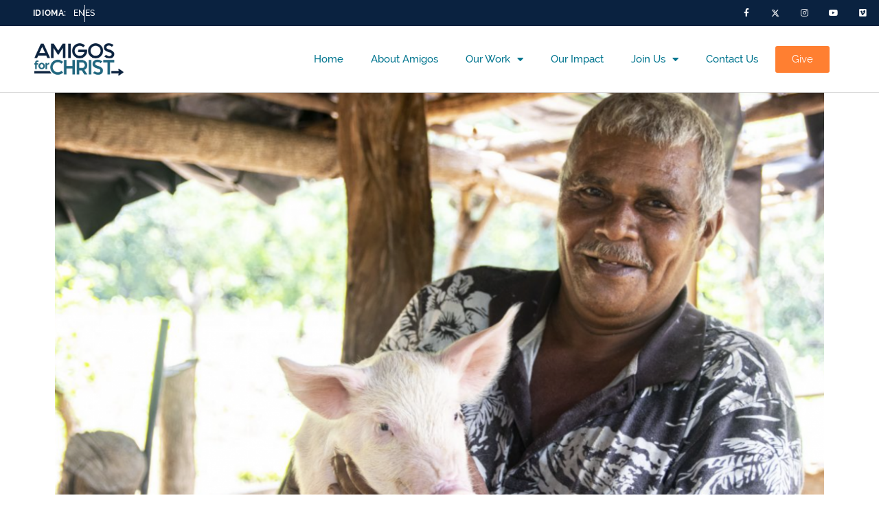

--- FILE ---
content_type: text/html; charset=UTF-8
request_url: https://amigosforchrist.org/2019/10/robertos-pigs/
body_size: 29836
content:
<!doctype html>
<html lang="en-US">
<head>
	<meta charset="UTF-8">
	<meta name="viewport" content="width=device-width, initial-scale=1">
	<link rel="profile" href="https://gmpg.org/xfn/11">
	<meta name='robots' content='index, follow, max-image-preview:large, max-snippet:-1, max-video-preview:-1' />

	<!-- This site is optimized with the Yoast SEO plugin v25.8 - https://yoast.com/wordpress/plugins/seo/ -->
	<title>Roberto&#039;s Pigs | Amigos for Christ I Mission Trips to Nicaragua</title>
	<link rel="canonical" href="https://amigosforchrist.org/2019/10/robertos-pigs/" />
	<meta property="og:locale" content="en_US" />
	<meta property="og:type" content="article" />
	<meta property="og:title" content="Roberto&#039;s Pigs | Amigos for Christ I Mission Trips to Nicaragua" />
	<meta property="og:description" content="To get to Roberto’s house in the community of Mina de Agua, Nicaragua, during the dry season, you have to drive along a long dirt road that leads to a dry, rocky riverbed. During the rainy season, it is practically impossible to get to his house. At 52, Don Roberto is strong, diligent, innovative, and [&hellip;]" />
	<meta property="og:url" content="https://amigosforchrist.org/2019/10/robertos-pigs/" />
	<meta property="og:site_name" content="Amigos for Christ I Mission Trips to Nicaragua" />
	<meta property="article:published_time" content="2019-10-02T22:11:36+00:00" />
	<meta property="article:modified_time" content="2021-06-24T19:18:26+00:00" />
	<meta property="og:image" content="https://amigosforchrist.org/wp-content/uploads/2019/10/Screen-Shot-2020-10-15-at-9.30.48-AM-1-1024x583.png" />
	<meta property="og:image:width" content="1024" />
	<meta property="og:image:height" content="583" />
	<meta property="og:image:type" content="image/png" />
	<meta name="author" content="Ivette Rivera" />
	<meta name="twitter:card" content="summary_large_image" />
	<meta name="twitter:label1" content="Written by" />
	<meta name="twitter:data1" content="Ivette Rivera" />
	<meta name="twitter:label2" content="Est. reading time" />
	<meta name="twitter:data2" content="2 minutes" />
	<script type="application/ld+json" class="yoast-schema-graph">{"@context":"https://schema.org","@graph":[{"@type":"Article","@id":"https://amigosforchrist.org/2019/10/robertos-pigs/#article","isPartOf":{"@id":"https://amigosforchrist.org/2019/10/robertos-pigs/"},"author":{"name":"Ivette Rivera","@id":"https://amigosforchrist.org/#/schema/person/628957c35ccaa7cd7a87aa5f23cba59d"},"headline":"Roberto&#8217;s Pigs","datePublished":"2019-10-02T22:11:36+00:00","dateModified":"2021-06-24T19:18:26+00:00","mainEntityOfPage":{"@id":"https://amigosforchrist.org/2019/10/robertos-pigs/"},"wordCount":328,"publisher":{"@id":"https://amigosforchrist.org/#organization"},"image":{"@id":"https://amigosforchrist.org/2019/10/robertos-pigs/#primaryimage"},"thumbnailUrl":"https://amigosforchrist.org/wp-content/uploads/2019/10/Screen-Shot-2020-10-15-at-9.30.48-AM-1.png","articleSection":["Bright Spots","Life Transformation","Microcredit Loans"],"inLanguage":"en-US"},{"@type":"WebPage","@id":"https://amigosforchrist.org/2019/10/robertos-pigs/","url":"https://amigosforchrist.org/2019/10/robertos-pigs/","name":"Roberto's Pigs | Amigos for Christ I Mission Trips to Nicaragua","isPartOf":{"@id":"https://amigosforchrist.org/#website"},"primaryImageOfPage":{"@id":"https://amigosforchrist.org/2019/10/robertos-pigs/#primaryimage"},"image":{"@id":"https://amigosforchrist.org/2019/10/robertos-pigs/#primaryimage"},"thumbnailUrl":"https://amigosforchrist.org/wp-content/uploads/2019/10/Screen-Shot-2020-10-15-at-9.30.48-AM-1.png","datePublished":"2019-10-02T22:11:36+00:00","dateModified":"2021-06-24T19:18:26+00:00","breadcrumb":{"@id":"https://amigosforchrist.org/2019/10/robertos-pigs/#breadcrumb"},"inLanguage":"en-US","potentialAction":[{"@type":"ReadAction","target":["https://amigosforchrist.org/2019/10/robertos-pigs/"]}]},{"@type":"ImageObject","inLanguage":"en-US","@id":"https://amigosforchrist.org/2019/10/robertos-pigs/#primaryimage","url":"https://amigosforchrist.org/wp-content/uploads/2019/10/Screen-Shot-2020-10-15-at-9.30.48-AM-1.png","contentUrl":"https://amigosforchrist.org/wp-content/uploads/2019/10/Screen-Shot-2020-10-15-at-9.30.48-AM-1.png","width":2390,"height":1360},{"@type":"BreadcrumbList","@id":"https://amigosforchrist.org/2019/10/robertos-pigs/#breadcrumb","itemListElement":[{"@type":"ListItem","position":1,"name":"Home","item":"https://amigosforchrist.org/"},{"@type":"ListItem","position":2,"name":"Stories and Updates","item":"https://amigosforchrist.org/our-work/stories-and-updates/"},{"@type":"ListItem","position":3,"name":"Roberto&#8217;s Pigs"}]},{"@type":"WebSite","@id":"https://amigosforchrist.org/#website","url":"https://amigosforchrist.org/","name":"Amigos for Christ I Mission Trips to Nicaragua","description":"","publisher":{"@id":"https://amigosforchrist.org/#organization"},"potentialAction":[{"@type":"SearchAction","target":{"@type":"EntryPoint","urlTemplate":"https://amigosforchrist.org/?s={search_term_string}"},"query-input":{"@type":"PropertyValueSpecification","valueRequired":true,"valueName":"search_term_string"}}],"inLanguage":"en-US"},{"@type":"Organization","@id":"https://amigosforchrist.org/#organization","name":"Amigos for Christ I Mission Trips to Nicaragua","url":"https://amigosforchrist.org/","logo":{"@type":"ImageObject","inLanguage":"en-US","@id":"https://amigosforchrist.org/#/schema/logo/image/","url":"https://amigosforchrist.org/wp-content/uploads/2020/10/Amigos_Logo_2021.png","contentUrl":"https://amigosforchrist.org/wp-content/uploads/2020/10/Amigos_Logo_2021.png","width":1723,"height":624,"caption":"Amigos for Christ I Mission Trips to Nicaragua"},"image":{"@id":"https://amigosforchrist.org/#/schema/logo/image/"}},{"@type":"Person","@id":"https://amigosforchrist.org/#/schema/person/628957c35ccaa7cd7a87aa5f23cba59d","name":"Ivette Rivera","image":{"@type":"ImageObject","inLanguage":"en-US","@id":"https://amigosforchrist.org/#/schema/person/image/1bb180f4ddd566f210a6b597e4b0ed33","url":"https://amigosforchrist.org/wp-content/uploads/2022/08/Ivi.jpeg","contentUrl":"https://amigosforchrist.org/wp-content/uploads/2022/08/Ivi.jpeg","caption":"Ivette Rivera"},"url":"https://amigosforchrist.org/author/ivette/"}]}</script>
	<!-- / Yoast SEO plugin. -->


<link rel='dns-prefetch' href='//www.googletagmanager.com' />
<link rel="alternate" type="application/rss+xml" title="Amigos for Christ I Mission Trips to Nicaragua &raquo; Feed" href="https://amigosforchrist.org/feed/" />
<link rel="alternate" title="oEmbed (JSON)" type="application/json+oembed" href="https://amigosforchrist.org/wp-json/oembed/1.0/embed?url=https%3A%2F%2Famigosforchrist.org%2F2019%2F10%2Frobertos-pigs%2F" />
<link rel="alternate" title="oEmbed (XML)" type="text/xml+oembed" href="https://amigosforchrist.org/wp-json/oembed/1.0/embed?url=https%3A%2F%2Famigosforchrist.org%2F2019%2F10%2Frobertos-pigs%2F&#038;format=xml" />
<style id='wp-img-auto-sizes-contain-inline-css'>
img:is([sizes=auto i],[sizes^="auto," i]){contain-intrinsic-size:3000px 1500px}
/*# sourceURL=wp-img-auto-sizes-contain-inline-css */
</style>
<style id='wp-emoji-styles-inline-css'>

	img.wp-smiley, img.emoji {
		display: inline !important;
		border: none !important;
		box-shadow: none !important;
		height: 1em !important;
		width: 1em !important;
		margin: 0 0.07em !important;
		vertical-align: -0.1em !important;
		background: none !important;
		padding: 0 !important;
	}
/*# sourceURL=wp-emoji-styles-inline-css */
</style>
<link rel='stylesheet' id='copy-the-code-css' href='https://amigosforchrist.org/wp-content/plugins/copy-the-code/assets/css/copy-the-code.css?ver=4.0.5' media='all' />
<link rel='stylesheet' id='ctc-copy-inline-css' href='https://amigosforchrist.org/wp-content/plugins/copy-the-code/assets/css/copy-inline.css?ver=4.0.5' media='all' />
<link rel='stylesheet' id='htbbootstrap-css' href='https://amigosforchrist.org/wp-content/plugins/ht-mega-for-elementor/assets/css/htbbootstrap.css?ver=2.9.4' media='all' />
<link rel='stylesheet' id='font-awesome-css' href='https://amigosforchrist.org/wp-content/plugins/elementor/assets/lib/font-awesome/css/font-awesome.min.css?ver=4.7.0' media='all' />
<link rel='stylesheet' id='htmega-animation-css' href='https://amigosforchrist.org/wp-content/plugins/ht-mega-for-elementor/assets/css/animation.css?ver=2.9.4' media='all' />
<link rel='stylesheet' id='htmega-keyframes-css' href='https://amigosforchrist.org/wp-content/plugins/ht-mega-for-elementor/assets/css/htmega-keyframes.css?ver=2.9.4' media='all' />
<link rel='stylesheet' id='htmega-global-style-min-css' href='https://amigosforchrist.org/wp-content/plugins/ht-mega-for-elementor/assets/css/htmega-global-style.min.css?ver=2.9.4' media='all' />
<link rel='stylesheet' id='hello-elementor-css' href='https://amigosforchrist.org/wp-content/themes/hello-elementor/assets/css/reset.css?ver=3.4.5' media='all' />
<link rel='stylesheet' id='hello-elementor-theme-style-css' href='https://amigosforchrist.org/wp-content/themes/hello-elementor/assets/css/theme.css?ver=3.4.5' media='all' />
<link rel='stylesheet' id='hello-elementor-header-footer-css' href='https://amigosforchrist.org/wp-content/themes/hello-elementor/assets/css/header-footer.css?ver=3.4.5' media='all' />
<link rel='stylesheet' id='elementor-frontend-css' href='https://amigosforchrist.org/wp-content/plugins/elementor/assets/css/frontend.min.css?ver=3.31.3' media='all' />
<style id='elementor-frontend-inline-css'>
@-webkit-keyframes ha_fadeIn{0%{opacity:0}to{opacity:1}}@keyframes ha_fadeIn{0%{opacity:0}to{opacity:1}}@-webkit-keyframes ha_zoomIn{0%{opacity:0;-webkit-transform:scale3d(.3,.3,.3);transform:scale3d(.3,.3,.3)}50%{opacity:1}}@keyframes ha_zoomIn{0%{opacity:0;-webkit-transform:scale3d(.3,.3,.3);transform:scale3d(.3,.3,.3)}50%{opacity:1}}@-webkit-keyframes ha_rollIn{0%{opacity:0;-webkit-transform:translate3d(-100%,0,0) rotate3d(0,0,1,-120deg);transform:translate3d(-100%,0,0) rotate3d(0,0,1,-120deg)}to{opacity:1}}@keyframes ha_rollIn{0%{opacity:0;-webkit-transform:translate3d(-100%,0,0) rotate3d(0,0,1,-120deg);transform:translate3d(-100%,0,0) rotate3d(0,0,1,-120deg)}to{opacity:1}}@-webkit-keyframes ha_bounce{0%,20%,53%,to{-webkit-animation-timing-function:cubic-bezier(.215,.61,.355,1);animation-timing-function:cubic-bezier(.215,.61,.355,1)}40%,43%{-webkit-transform:translate3d(0,-30px,0) scaleY(1.1);transform:translate3d(0,-30px,0) scaleY(1.1);-webkit-animation-timing-function:cubic-bezier(.755,.05,.855,.06);animation-timing-function:cubic-bezier(.755,.05,.855,.06)}70%{-webkit-transform:translate3d(0,-15px,0) scaleY(1.05);transform:translate3d(0,-15px,0) scaleY(1.05);-webkit-animation-timing-function:cubic-bezier(.755,.05,.855,.06);animation-timing-function:cubic-bezier(.755,.05,.855,.06)}80%{-webkit-transition-timing-function:cubic-bezier(.215,.61,.355,1);transition-timing-function:cubic-bezier(.215,.61,.355,1);-webkit-transform:translate3d(0,0,0) scaleY(.95);transform:translate3d(0,0,0) scaleY(.95)}90%{-webkit-transform:translate3d(0,-4px,0) scaleY(1.02);transform:translate3d(0,-4px,0) scaleY(1.02)}}@keyframes ha_bounce{0%,20%,53%,to{-webkit-animation-timing-function:cubic-bezier(.215,.61,.355,1);animation-timing-function:cubic-bezier(.215,.61,.355,1)}40%,43%{-webkit-transform:translate3d(0,-30px,0) scaleY(1.1);transform:translate3d(0,-30px,0) scaleY(1.1);-webkit-animation-timing-function:cubic-bezier(.755,.05,.855,.06);animation-timing-function:cubic-bezier(.755,.05,.855,.06)}70%{-webkit-transform:translate3d(0,-15px,0) scaleY(1.05);transform:translate3d(0,-15px,0) scaleY(1.05);-webkit-animation-timing-function:cubic-bezier(.755,.05,.855,.06);animation-timing-function:cubic-bezier(.755,.05,.855,.06)}80%{-webkit-transition-timing-function:cubic-bezier(.215,.61,.355,1);transition-timing-function:cubic-bezier(.215,.61,.355,1);-webkit-transform:translate3d(0,0,0) scaleY(.95);transform:translate3d(0,0,0) scaleY(.95)}90%{-webkit-transform:translate3d(0,-4px,0) scaleY(1.02);transform:translate3d(0,-4px,0) scaleY(1.02)}}@-webkit-keyframes ha_bounceIn{0%,20%,40%,60%,80%,to{-webkit-animation-timing-function:cubic-bezier(.215,.61,.355,1);animation-timing-function:cubic-bezier(.215,.61,.355,1)}0%{opacity:0;-webkit-transform:scale3d(.3,.3,.3);transform:scale3d(.3,.3,.3)}20%{-webkit-transform:scale3d(1.1,1.1,1.1);transform:scale3d(1.1,1.1,1.1)}40%{-webkit-transform:scale3d(.9,.9,.9);transform:scale3d(.9,.9,.9)}60%{opacity:1;-webkit-transform:scale3d(1.03,1.03,1.03);transform:scale3d(1.03,1.03,1.03)}80%{-webkit-transform:scale3d(.97,.97,.97);transform:scale3d(.97,.97,.97)}to{opacity:1}}@keyframes ha_bounceIn{0%,20%,40%,60%,80%,to{-webkit-animation-timing-function:cubic-bezier(.215,.61,.355,1);animation-timing-function:cubic-bezier(.215,.61,.355,1)}0%{opacity:0;-webkit-transform:scale3d(.3,.3,.3);transform:scale3d(.3,.3,.3)}20%{-webkit-transform:scale3d(1.1,1.1,1.1);transform:scale3d(1.1,1.1,1.1)}40%{-webkit-transform:scale3d(.9,.9,.9);transform:scale3d(.9,.9,.9)}60%{opacity:1;-webkit-transform:scale3d(1.03,1.03,1.03);transform:scale3d(1.03,1.03,1.03)}80%{-webkit-transform:scale3d(.97,.97,.97);transform:scale3d(.97,.97,.97)}to{opacity:1}}@-webkit-keyframes ha_flipInX{0%{opacity:0;-webkit-transform:perspective(400px) rotate3d(1,0,0,90deg);transform:perspective(400px) rotate3d(1,0,0,90deg);-webkit-animation-timing-function:ease-in;animation-timing-function:ease-in}40%{-webkit-transform:perspective(400px) rotate3d(1,0,0,-20deg);transform:perspective(400px) rotate3d(1,0,0,-20deg);-webkit-animation-timing-function:ease-in;animation-timing-function:ease-in}60%{opacity:1;-webkit-transform:perspective(400px) rotate3d(1,0,0,10deg);transform:perspective(400px) rotate3d(1,0,0,10deg)}80%{-webkit-transform:perspective(400px) rotate3d(1,0,0,-5deg);transform:perspective(400px) rotate3d(1,0,0,-5deg)}}@keyframes ha_flipInX{0%{opacity:0;-webkit-transform:perspective(400px) rotate3d(1,0,0,90deg);transform:perspective(400px) rotate3d(1,0,0,90deg);-webkit-animation-timing-function:ease-in;animation-timing-function:ease-in}40%{-webkit-transform:perspective(400px) rotate3d(1,0,0,-20deg);transform:perspective(400px) rotate3d(1,0,0,-20deg);-webkit-animation-timing-function:ease-in;animation-timing-function:ease-in}60%{opacity:1;-webkit-transform:perspective(400px) rotate3d(1,0,0,10deg);transform:perspective(400px) rotate3d(1,0,0,10deg)}80%{-webkit-transform:perspective(400px) rotate3d(1,0,0,-5deg);transform:perspective(400px) rotate3d(1,0,0,-5deg)}}@-webkit-keyframes ha_flipInY{0%{opacity:0;-webkit-transform:perspective(400px) rotate3d(0,1,0,90deg);transform:perspective(400px) rotate3d(0,1,0,90deg);-webkit-animation-timing-function:ease-in;animation-timing-function:ease-in}40%{-webkit-transform:perspective(400px) rotate3d(0,1,0,-20deg);transform:perspective(400px) rotate3d(0,1,0,-20deg);-webkit-animation-timing-function:ease-in;animation-timing-function:ease-in}60%{opacity:1;-webkit-transform:perspective(400px) rotate3d(0,1,0,10deg);transform:perspective(400px) rotate3d(0,1,0,10deg)}80%{-webkit-transform:perspective(400px) rotate3d(0,1,0,-5deg);transform:perspective(400px) rotate3d(0,1,0,-5deg)}}@keyframes ha_flipInY{0%{opacity:0;-webkit-transform:perspective(400px) rotate3d(0,1,0,90deg);transform:perspective(400px) rotate3d(0,1,0,90deg);-webkit-animation-timing-function:ease-in;animation-timing-function:ease-in}40%{-webkit-transform:perspective(400px) rotate3d(0,1,0,-20deg);transform:perspective(400px) rotate3d(0,1,0,-20deg);-webkit-animation-timing-function:ease-in;animation-timing-function:ease-in}60%{opacity:1;-webkit-transform:perspective(400px) rotate3d(0,1,0,10deg);transform:perspective(400px) rotate3d(0,1,0,10deg)}80%{-webkit-transform:perspective(400px) rotate3d(0,1,0,-5deg);transform:perspective(400px) rotate3d(0,1,0,-5deg)}}@-webkit-keyframes ha_swing{20%{-webkit-transform:rotate3d(0,0,1,15deg);transform:rotate3d(0,0,1,15deg)}40%{-webkit-transform:rotate3d(0,0,1,-10deg);transform:rotate3d(0,0,1,-10deg)}60%{-webkit-transform:rotate3d(0,0,1,5deg);transform:rotate3d(0,0,1,5deg)}80%{-webkit-transform:rotate3d(0,0,1,-5deg);transform:rotate3d(0,0,1,-5deg)}}@keyframes ha_swing{20%{-webkit-transform:rotate3d(0,0,1,15deg);transform:rotate3d(0,0,1,15deg)}40%{-webkit-transform:rotate3d(0,0,1,-10deg);transform:rotate3d(0,0,1,-10deg)}60%{-webkit-transform:rotate3d(0,0,1,5deg);transform:rotate3d(0,0,1,5deg)}80%{-webkit-transform:rotate3d(0,0,1,-5deg);transform:rotate3d(0,0,1,-5deg)}}@-webkit-keyframes ha_slideInDown{0%{visibility:visible;-webkit-transform:translate3d(0,-100%,0);transform:translate3d(0,-100%,0)}}@keyframes ha_slideInDown{0%{visibility:visible;-webkit-transform:translate3d(0,-100%,0);transform:translate3d(0,-100%,0)}}@-webkit-keyframes ha_slideInUp{0%{visibility:visible;-webkit-transform:translate3d(0,100%,0);transform:translate3d(0,100%,0)}}@keyframes ha_slideInUp{0%{visibility:visible;-webkit-transform:translate3d(0,100%,0);transform:translate3d(0,100%,0)}}@-webkit-keyframes ha_slideInLeft{0%{visibility:visible;-webkit-transform:translate3d(-100%,0,0);transform:translate3d(-100%,0,0)}}@keyframes ha_slideInLeft{0%{visibility:visible;-webkit-transform:translate3d(-100%,0,0);transform:translate3d(-100%,0,0)}}@-webkit-keyframes ha_slideInRight{0%{visibility:visible;-webkit-transform:translate3d(100%,0,0);transform:translate3d(100%,0,0)}}@keyframes ha_slideInRight{0%{visibility:visible;-webkit-transform:translate3d(100%,0,0);transform:translate3d(100%,0,0)}}.ha_fadeIn{-webkit-animation-name:ha_fadeIn;animation-name:ha_fadeIn}.ha_zoomIn{-webkit-animation-name:ha_zoomIn;animation-name:ha_zoomIn}.ha_rollIn{-webkit-animation-name:ha_rollIn;animation-name:ha_rollIn}.ha_bounce{-webkit-transform-origin:center bottom;-ms-transform-origin:center bottom;transform-origin:center bottom;-webkit-animation-name:ha_bounce;animation-name:ha_bounce}.ha_bounceIn{-webkit-animation-name:ha_bounceIn;animation-name:ha_bounceIn;-webkit-animation-duration:.75s;-webkit-animation-duration:calc(var(--animate-duration)*.75);animation-duration:.75s;animation-duration:calc(var(--animate-duration)*.75)}.ha_flipInX,.ha_flipInY{-webkit-animation-name:ha_flipInX;animation-name:ha_flipInX;-webkit-backface-visibility:visible!important;backface-visibility:visible!important}.ha_flipInY{-webkit-animation-name:ha_flipInY;animation-name:ha_flipInY}.ha_swing{-webkit-transform-origin:top center;-ms-transform-origin:top center;transform-origin:top center;-webkit-animation-name:ha_swing;animation-name:ha_swing}.ha_slideInDown{-webkit-animation-name:ha_slideInDown;animation-name:ha_slideInDown}.ha_slideInUp{-webkit-animation-name:ha_slideInUp;animation-name:ha_slideInUp}.ha_slideInLeft{-webkit-animation-name:ha_slideInLeft;animation-name:ha_slideInLeft}.ha_slideInRight{-webkit-animation-name:ha_slideInRight;animation-name:ha_slideInRight}.ha-css-transform-yes{-webkit-transition-duration:var(--ha-tfx-transition-duration, .2s);transition-duration:var(--ha-tfx-transition-duration, .2s);-webkit-transition-property:-webkit-transform;transition-property:transform;transition-property:transform,-webkit-transform;-webkit-transform:translate(var(--ha-tfx-translate-x, 0),var(--ha-tfx-translate-y, 0)) scale(var(--ha-tfx-scale-x, 1),var(--ha-tfx-scale-y, 1)) skew(var(--ha-tfx-skew-x, 0),var(--ha-tfx-skew-y, 0)) rotateX(var(--ha-tfx-rotate-x, 0)) rotateY(var(--ha-tfx-rotate-y, 0)) rotateZ(var(--ha-tfx-rotate-z, 0));transform:translate(var(--ha-tfx-translate-x, 0),var(--ha-tfx-translate-y, 0)) scale(var(--ha-tfx-scale-x, 1),var(--ha-tfx-scale-y, 1)) skew(var(--ha-tfx-skew-x, 0),var(--ha-tfx-skew-y, 0)) rotateX(var(--ha-tfx-rotate-x, 0)) rotateY(var(--ha-tfx-rotate-y, 0)) rotateZ(var(--ha-tfx-rotate-z, 0))}.ha-css-transform-yes:hover{-webkit-transform:translate(var(--ha-tfx-translate-x-hover, var(--ha-tfx-translate-x, 0)),var(--ha-tfx-translate-y-hover, var(--ha-tfx-translate-y, 0))) scale(var(--ha-tfx-scale-x-hover, var(--ha-tfx-scale-x, 1)),var(--ha-tfx-scale-y-hover, var(--ha-tfx-scale-y, 1))) skew(var(--ha-tfx-skew-x-hover, var(--ha-tfx-skew-x, 0)),var(--ha-tfx-skew-y-hover, var(--ha-tfx-skew-y, 0))) rotateX(var(--ha-tfx-rotate-x-hover, var(--ha-tfx-rotate-x, 0))) rotateY(var(--ha-tfx-rotate-y-hover, var(--ha-tfx-rotate-y, 0))) rotateZ(var(--ha-tfx-rotate-z-hover, var(--ha-tfx-rotate-z, 0)));transform:translate(var(--ha-tfx-translate-x-hover, var(--ha-tfx-translate-x, 0)),var(--ha-tfx-translate-y-hover, var(--ha-tfx-translate-y, 0))) scale(var(--ha-tfx-scale-x-hover, var(--ha-tfx-scale-x, 1)),var(--ha-tfx-scale-y-hover, var(--ha-tfx-scale-y, 1))) skew(var(--ha-tfx-skew-x-hover, var(--ha-tfx-skew-x, 0)),var(--ha-tfx-skew-y-hover, var(--ha-tfx-skew-y, 0))) rotateX(var(--ha-tfx-rotate-x-hover, var(--ha-tfx-rotate-x, 0))) rotateY(var(--ha-tfx-rotate-y-hover, var(--ha-tfx-rotate-y, 0))) rotateZ(var(--ha-tfx-rotate-z-hover, var(--ha-tfx-rotate-z, 0)))}.happy-addon>.elementor-widget-container{word-wrap:break-word;overflow-wrap:break-word}.happy-addon>.elementor-widget-container,.happy-addon>.elementor-widget-container *{-webkit-box-sizing:border-box;box-sizing:border-box}.happy-addon:not(:has(.elementor-widget-container)),.happy-addon:not(:has(.elementor-widget-container)) *{-webkit-box-sizing:border-box;box-sizing:border-box;word-wrap:break-word;overflow-wrap:break-word}.happy-addon p:empty{display:none}.happy-addon .elementor-inline-editing{min-height:auto!important}.happy-addon-pro img{max-width:100%;height:auto;-o-object-fit:cover;object-fit:cover}.ha-screen-reader-text{position:absolute;overflow:hidden;clip:rect(1px,1px,1px,1px);margin:-1px;padding:0;width:1px;height:1px;border:0;word-wrap:normal!important;-webkit-clip-path:inset(50%);clip-path:inset(50%)}.ha-has-bg-overlay>.elementor-widget-container{position:relative;z-index:1}.ha-has-bg-overlay>.elementor-widget-container:before{position:absolute;top:0;left:0;z-index:-1;width:100%;height:100%;content:""}.ha-has-bg-overlay:not(:has(.elementor-widget-container)){position:relative;z-index:1}.ha-has-bg-overlay:not(:has(.elementor-widget-container)):before{position:absolute;top:0;left:0;z-index:-1;width:100%;height:100%;content:""}.ha-popup--is-enabled .ha-js-popup,.ha-popup--is-enabled .ha-js-popup img{cursor:-webkit-zoom-in!important;cursor:zoom-in!important}.mfp-wrap .mfp-arrow,.mfp-wrap .mfp-close{background-color:transparent}.mfp-wrap .mfp-arrow:focus,.mfp-wrap .mfp-close:focus{outline-width:thin}.ha-advanced-tooltip-enable{position:relative;cursor:pointer;--ha-tooltip-arrow-color:black;--ha-tooltip-arrow-distance:0}.ha-advanced-tooltip-enable .ha-advanced-tooltip-content{position:absolute;z-index:999;display:none;padding:5px 0;width:120px;height:auto;border-radius:6px;background-color:#000;color:#fff;text-align:center;opacity:0}.ha-advanced-tooltip-enable .ha-advanced-tooltip-content::after{position:absolute;border-width:5px;border-style:solid;content:""}.ha-advanced-tooltip-enable .ha-advanced-tooltip-content.no-arrow::after{visibility:hidden}.ha-advanced-tooltip-enable .ha-advanced-tooltip-content.show{display:inline-block;opacity:1}.ha-advanced-tooltip-enable.ha-advanced-tooltip-top .ha-advanced-tooltip-content,body[data-elementor-device-mode=tablet] .ha-advanced-tooltip-enable.ha-advanced-tooltip-tablet-top .ha-advanced-tooltip-content{top:unset;right:0;bottom:calc(101% + var(--ha-tooltip-arrow-distance));left:0;margin:0 auto}.ha-advanced-tooltip-enable.ha-advanced-tooltip-top .ha-advanced-tooltip-content::after,body[data-elementor-device-mode=tablet] .ha-advanced-tooltip-enable.ha-advanced-tooltip-tablet-top .ha-advanced-tooltip-content::after{top:100%;right:unset;bottom:unset;left:50%;border-color:var(--ha-tooltip-arrow-color) transparent transparent transparent;-webkit-transform:translateX(-50%);-ms-transform:translateX(-50%);transform:translateX(-50%)}.ha-advanced-tooltip-enable.ha-advanced-tooltip-bottom .ha-advanced-tooltip-content,body[data-elementor-device-mode=tablet] .ha-advanced-tooltip-enable.ha-advanced-tooltip-tablet-bottom .ha-advanced-tooltip-content{top:calc(101% + var(--ha-tooltip-arrow-distance));right:0;bottom:unset;left:0;margin:0 auto}.ha-advanced-tooltip-enable.ha-advanced-tooltip-bottom .ha-advanced-tooltip-content::after,body[data-elementor-device-mode=tablet] .ha-advanced-tooltip-enable.ha-advanced-tooltip-tablet-bottom .ha-advanced-tooltip-content::after{top:unset;right:unset;bottom:100%;left:50%;border-color:transparent transparent var(--ha-tooltip-arrow-color) transparent;-webkit-transform:translateX(-50%);-ms-transform:translateX(-50%);transform:translateX(-50%)}.ha-advanced-tooltip-enable.ha-advanced-tooltip-left .ha-advanced-tooltip-content,body[data-elementor-device-mode=tablet] .ha-advanced-tooltip-enable.ha-advanced-tooltip-tablet-left .ha-advanced-tooltip-content{top:50%;right:calc(101% + var(--ha-tooltip-arrow-distance));bottom:unset;left:unset;-webkit-transform:translateY(-50%);-ms-transform:translateY(-50%);transform:translateY(-50%)}.ha-advanced-tooltip-enable.ha-advanced-tooltip-left .ha-advanced-tooltip-content::after,body[data-elementor-device-mode=tablet] .ha-advanced-tooltip-enable.ha-advanced-tooltip-tablet-left .ha-advanced-tooltip-content::after{top:50%;right:unset;bottom:unset;left:100%;border-color:transparent transparent transparent var(--ha-tooltip-arrow-color);-webkit-transform:translateY(-50%);-ms-transform:translateY(-50%);transform:translateY(-50%)}.ha-advanced-tooltip-enable.ha-advanced-tooltip-right .ha-advanced-tooltip-content,body[data-elementor-device-mode=tablet] .ha-advanced-tooltip-enable.ha-advanced-tooltip-tablet-right .ha-advanced-tooltip-content{top:50%;right:unset;bottom:unset;left:calc(101% + var(--ha-tooltip-arrow-distance));-webkit-transform:translateY(-50%);-ms-transform:translateY(-50%);transform:translateY(-50%)}.ha-advanced-tooltip-enable.ha-advanced-tooltip-right .ha-advanced-tooltip-content::after,body[data-elementor-device-mode=tablet] .ha-advanced-tooltip-enable.ha-advanced-tooltip-tablet-right .ha-advanced-tooltip-content::after{top:50%;right:100%;bottom:unset;left:unset;border-color:transparent var(--ha-tooltip-arrow-color) transparent transparent;-webkit-transform:translateY(-50%);-ms-transform:translateY(-50%);transform:translateY(-50%)}body[data-elementor-device-mode=mobile] .ha-advanced-tooltip-enable.ha-advanced-tooltip-mobile-top .ha-advanced-tooltip-content{top:unset;right:0;bottom:calc(101% + var(--ha-tooltip-arrow-distance));left:0;margin:0 auto}body[data-elementor-device-mode=mobile] .ha-advanced-tooltip-enable.ha-advanced-tooltip-mobile-top .ha-advanced-tooltip-content::after{top:100%;right:unset;bottom:unset;left:50%;border-color:var(--ha-tooltip-arrow-color) transparent transparent transparent;-webkit-transform:translateX(-50%);-ms-transform:translateX(-50%);transform:translateX(-50%)}body[data-elementor-device-mode=mobile] .ha-advanced-tooltip-enable.ha-advanced-tooltip-mobile-bottom .ha-advanced-tooltip-content{top:calc(101% + var(--ha-tooltip-arrow-distance));right:0;bottom:unset;left:0;margin:0 auto}body[data-elementor-device-mode=mobile] .ha-advanced-tooltip-enable.ha-advanced-tooltip-mobile-bottom .ha-advanced-tooltip-content::after{top:unset;right:unset;bottom:100%;left:50%;border-color:transparent transparent var(--ha-tooltip-arrow-color) transparent;-webkit-transform:translateX(-50%);-ms-transform:translateX(-50%);transform:translateX(-50%)}body[data-elementor-device-mode=mobile] .ha-advanced-tooltip-enable.ha-advanced-tooltip-mobile-left .ha-advanced-tooltip-content{top:50%;right:calc(101% + var(--ha-tooltip-arrow-distance));bottom:unset;left:unset;-webkit-transform:translateY(-50%);-ms-transform:translateY(-50%);transform:translateY(-50%)}body[data-elementor-device-mode=mobile] .ha-advanced-tooltip-enable.ha-advanced-tooltip-mobile-left .ha-advanced-tooltip-content::after{top:50%;right:unset;bottom:unset;left:100%;border-color:transparent transparent transparent var(--ha-tooltip-arrow-color);-webkit-transform:translateY(-50%);-ms-transform:translateY(-50%);transform:translateY(-50%)}body[data-elementor-device-mode=mobile] .ha-advanced-tooltip-enable.ha-advanced-tooltip-mobile-right .ha-advanced-tooltip-content{top:50%;right:unset;bottom:unset;left:calc(101% + var(--ha-tooltip-arrow-distance));-webkit-transform:translateY(-50%);-ms-transform:translateY(-50%);transform:translateY(-50%)}body[data-elementor-device-mode=mobile] .ha-advanced-tooltip-enable.ha-advanced-tooltip-mobile-right .ha-advanced-tooltip-content::after{top:50%;right:100%;bottom:unset;left:unset;border-color:transparent var(--ha-tooltip-arrow-color) transparent transparent;-webkit-transform:translateY(-50%);-ms-transform:translateY(-50%);transform:translateY(-50%)}body.elementor-editor-active .happy-addon.ha-gravityforms .gform_wrapper{display:block!important}.ha-scroll-to-top-wrap.ha-scroll-to-top-hide{display:none}.ha-scroll-to-top-wrap.edit-mode,.ha-scroll-to-top-wrap.single-page-off{display:none!important}.ha-scroll-to-top-button{position:fixed;right:15px;bottom:15px;z-index:9999;display:-webkit-box;display:-webkit-flex;display:-ms-flexbox;display:flex;-webkit-box-align:center;-webkit-align-items:center;align-items:center;-ms-flex-align:center;-webkit-box-pack:center;-ms-flex-pack:center;-webkit-justify-content:center;justify-content:center;width:50px;height:50px;border-radius:50px;background-color:#5636d1;color:#fff;text-align:center;opacity:1;cursor:pointer;-webkit-transition:all .3s;transition:all .3s}.ha-scroll-to-top-button i{color:#fff;font-size:16px}.ha-scroll-to-top-button:hover{background-color:#e2498a}
/*# sourceURL=elementor-frontend-inline-css */
</style>
<link rel='stylesheet' id='widget-heading-css' href='https://amigosforchrist.org/wp-content/plugins/elementor/assets/css/widget-heading.min.css?ver=3.31.3' media='all' />
<link rel='stylesheet' id='widget-icon-list-css' href='https://amigosforchrist.org/wp-content/plugins/elementor/assets/css/widget-icon-list.min.css?ver=3.31.3' media='all' />
<link rel='stylesheet' id='e-animation-pop-css' href='https://amigosforchrist.org/wp-content/plugins/elementor/assets/lib/animations/styles/e-animation-pop.min.css?ver=3.31.3' media='all' />
<link rel='stylesheet' id='widget-social-icons-css' href='https://amigosforchrist.org/wp-content/plugins/elementor/assets/css/widget-social-icons.min.css?ver=3.31.3' media='all' />
<link rel='stylesheet' id='e-apple-webkit-css' href='https://amigosforchrist.org/wp-content/plugins/elementor/assets/css/conditionals/apple-webkit.min.css?ver=3.31.3' media='all' />
<link rel='stylesheet' id='e-sticky-css' href='https://amigosforchrist.org/wp-content/plugins/elementor-pro/assets/css/modules/sticky.min.css?ver=3.31.2' media='all' />
<link rel='stylesheet' id='widget-image-css' href='https://amigosforchrist.org/wp-content/plugins/elementor/assets/css/widget-image.min.css?ver=3.31.3' media='all' />
<link rel='stylesheet' id='widget-nav-menu-css' href='https://amigosforchrist.org/wp-content/plugins/elementor-pro/assets/css/widget-nav-menu.min.css?ver=3.31.2' media='all' />
<link rel='stylesheet' id='widget-divider-css' href='https://amigosforchrist.org/wp-content/plugins/elementor/assets/css/widget-divider.min.css?ver=3.31.3' media='all' />
<link rel='stylesheet' id='widget-author-box-css' href='https://amigosforchrist.org/wp-content/plugins/elementor-pro/assets/css/widget-author-box.min.css?ver=3.31.2' media='all' />
<link rel='stylesheet' id='widget-post-info-css' href='https://amigosforchrist.org/wp-content/plugins/elementor-pro/assets/css/widget-post-info.min.css?ver=3.31.2' media='all' />
<link rel='stylesheet' id='elementor-icons-shared-0-css' href='https://amigosforchrist.org/wp-content/plugins/elementor/assets/lib/font-awesome/css/fontawesome.min.css?ver=5.15.3' media='all' />
<link rel='stylesheet' id='elementor-icons-fa-regular-css' href='https://amigosforchrist.org/wp-content/plugins/elementor/assets/lib/font-awesome/css/regular.min.css?ver=5.15.3' media='all' />
<link rel='stylesheet' id='elementor-icons-fa-solid-css' href='https://amigosforchrist.org/wp-content/plugins/elementor/assets/lib/font-awesome/css/solid.min.css?ver=5.15.3' media='all' />
<link rel='stylesheet' id='widget-share-buttons-css' href='https://amigosforchrist.org/wp-content/plugins/elementor-pro/assets/css/widget-share-buttons.min.css?ver=3.31.2' media='all' />
<link rel='stylesheet' id='elementor-icons-fa-brands-css' href='https://amigosforchrist.org/wp-content/plugins/elementor/assets/lib/font-awesome/css/brands.min.css?ver=5.15.3' media='all' />
<link rel='stylesheet' id='widget-post-navigation-css' href='https://amigosforchrist.org/wp-content/plugins/elementor-pro/assets/css/widget-post-navigation.min.css?ver=3.31.2' media='all' />
<link rel='stylesheet' id='widget-social-css' href='https://amigosforchrist.org/wp-content/plugins/elementor-pro/assets/css/widget-social.min.css?ver=3.31.2' media='all' />
<link rel='stylesheet' id='widget-posts-css' href='https://amigosforchrist.org/wp-content/plugins/elementor-pro/assets/css/widget-posts.min.css?ver=3.31.2' media='all' />
<link rel='stylesheet' id='widget-spacer-css' href='https://amigosforchrist.org/wp-content/plugins/elementor/assets/css/widget-spacer.min.css?ver=3.31.3' media='all' />
<link rel='stylesheet' id='widget-form-css' href='https://amigosforchrist.org/wp-content/plugins/elementor-pro/assets/css/widget-form.min.css?ver=3.31.2' media='all' />
<link rel='stylesheet' id='e-animation-fadeIn-css' href='https://amigosforchrist.org/wp-content/plugins/elementor/assets/lib/animations/styles/fadeIn.min.css?ver=3.31.3' media='all' />
<link rel='stylesheet' id='e-popup-css' href='https://amigosforchrist.org/wp-content/plugins/elementor-pro/assets/css/conditionals/popup.min.css?ver=3.31.2' media='all' />
<link rel='stylesheet' id='elementor-icons-css' href='https://amigosforchrist.org/wp-content/plugins/elementor/assets/lib/eicons/css/elementor-icons.min.css?ver=5.43.0' media='all' />
<link rel='stylesheet' id='elementor-post-98-css' href='https://amigosforchrist.org/wp-content/uploads/elementor/css/post-98.css?ver=1768507836' media='all' />
<link rel='stylesheet' id='eihe-front-style-css' href='https://amigosforchrist.org/wp-content/plugins/image-hover-effects-addon-for-elementor/assets/style.min.css?ver=1.4.4' media='all' />
<link rel='stylesheet' id='she-header-style-css' href='https://amigosforchrist.org/wp-content/plugins/sticky-header-effects-for-elementor/assets/css/she-header-style.css?ver=2.1.1' media='all' />
<link rel='stylesheet' id='widget-blockquote-css' href='https://amigosforchrist.org/wp-content/plugins/elementor-pro/assets/css/widget-blockquote.min.css?ver=3.31.2' media='all' />
<link rel='stylesheet' id='elementor-post-429-css' href='https://amigosforchrist.org/wp-content/uploads/elementor/css/post-429.css?ver=1768526248' media='all' />
<link rel='stylesheet' id='elementor-post-131-css' href='https://amigosforchrist.org/wp-content/uploads/elementor/css/post-131.css?ver=1768507836' media='all' />
<link rel='stylesheet' id='happy-icons-css' href='https://amigosforchrist.org/wp-content/plugins/happy-elementor-addons/assets/fonts/style.min.css?ver=3.20.0' media='all' />
<link rel='stylesheet' id='ctc-blocks-core-css' href='https://amigosforchrist.org/wp-content/plugins/copy-the-code/classes/blocks/assets/css/style.css?ver=4.0.5' media='all' />
<link rel='stylesheet' id='ctc-el-email-sample-css' href='https://amigosforchrist.org/wp-content/plugins/copy-the-code/classes/elementor/widgets/email-sample/style.css?ver=4.0.5' media='all' />
<link rel='stylesheet' id='ctc-blocks-css' href='https://amigosforchrist.org/wp-content/plugins/copy-the-code/classes/blocks/assets/css/style.css?ver=4.0.5' media='all' />
<link rel='stylesheet' id='ctc-el-email-address-css' href='https://amigosforchrist.org/wp-content/plugins/copy-the-code/classes/elementor/widgets/email-address/style.css?ver=4.0.5' media='all' />
<link rel='stylesheet' id='ctc-el-phone-number-css' href='https://amigosforchrist.org/wp-content/plugins/copy-the-code/classes/elementor/widgets/phone-number/style.css?ver=4.0.5' media='all' />
<link rel='stylesheet' id='ctc-el-copy-icon-css' href='https://amigosforchrist.org/wp-content/plugins/copy-the-code/classes/elementor/widgets/copy-icon/style.css?ver=4.0.5' media='all' />
<link rel='stylesheet' id='ctc-el-blockquote-css' href='https://amigosforchrist.org/wp-content/plugins/copy-the-code/classes/elementor/widgets/blockquote/style.css?ver=4.0.5' media='all' />
<link rel='stylesheet' id='ctc-el-code-snippet-css' href='https://amigosforchrist.org/wp-content/plugins/copy-the-code/classes/elementor/widgets/code-snippet/style.css?ver=4.0.5' media='all' />
<link rel='stylesheet' id='ctc-el-message-css' href='https://amigosforchrist.org/wp-content/plugins/copy-the-code/classes/elementor/widgets/message/style.css?ver=4.0.5' media='all' />
<link rel='stylesheet' id='ctc-el-wish-css' href='https://amigosforchrist.org/wp-content/plugins/copy-the-code/classes/elementor/widgets/wish/style.css?ver=4.0.5' media='all' />
<link rel='stylesheet' id='ctc-el-shayari-css' href='https://amigosforchrist.org/wp-content/plugins/copy-the-code/classes/elementor/widgets/shayari/style.css?ver=4.0.5' media='all' />
<link rel='stylesheet' id='ctc-el-sms-css' href='https://amigosforchrist.org/wp-content/plugins/copy-the-code/classes/elementor/widgets/sms/style.css?ver=4.0.5' media='all' />
<link rel='stylesheet' id='ctc-el-deal-css' href='https://amigosforchrist.org/wp-content/plugins/copy-the-code/classes/elementor/widgets/deal/style.css?ver=4.0.5' media='all' />
<link rel='stylesheet' id='ctc-el-coupon-css' href='https://amigosforchrist.org/wp-content/plugins/copy-the-code/classes/elementor/widgets/coupon/style.css?ver=4.0.5' media='all' />
<link rel='stylesheet' id='ctc-el-ai-prompt-generator-css' href='https://amigosforchrist.org/wp-content/plugins/copy-the-code/classes/elementor/widgets/ai-prompt-generator/style.css?ver=4.0.5' media='all' />
<link rel='stylesheet' id='ctc-el-table-css' href='https://amigosforchrist.org/wp-content/plugins/copy-the-code/classes/elementor/widgets/table/style.css?ver=4.0.5' media='all' />
<link rel='stylesheet' id='ctc-el-contact-information-css' href='https://amigosforchrist.org/wp-content/plugins/copy-the-code/classes/elementor/widgets/contact-information/style.css?ver=4.0.5' media='all' />
<link rel='stylesheet' id='elementor-post-138-css' href='https://amigosforchrist.org/wp-content/uploads/elementor/css/post-138.css?ver=1768507836' media='all' />
<link rel='stylesheet' id='elementor-post-513-css' href='https://amigosforchrist.org/wp-content/uploads/elementor/css/post-513.css?ver=1768512022' media='all' />
<link rel='stylesheet' id='elementor-post-272-css' href='https://amigosforchrist.org/wp-content/uploads/elementor/css/post-272.css?ver=1768507836' media='all' />
<link rel='stylesheet' id='graphina_chart-css-css' href='https://amigosforchrist.org/wp-content/plugins/graphina-elementor-charts-and-graphs/assets/css/graphina-chart.css?ver=3.1.4' media='all' />
<link rel='stylesheet' id='dashicons-css' href='https://amigosforchrist.org/wp-includes/css/dashicons.min.css?ver=6.9' media='all' />
<link rel='stylesheet' id='eael-general-css' href='https://amigosforchrist.org/wp-content/plugins/essential-addons-for-elementor-lite/assets/front-end/css/view/general.min.css?ver=6.3.0' media='all' />
<link rel='stylesheet' id='ecs-styles-css' href='https://amigosforchrist.org/wp-content/plugins/ele-custom-skin/assets/css/ecs-style.css?ver=3.1.9' media='all' />
<link rel='stylesheet' id='elementor-gf-local-roboto-css' href='https://amigosforchrist.org/wp-content/uploads/elementor/google-fonts/css/roboto.css?ver=1744642554' media='all' />
<link rel='stylesheet' id='elementor-gf-local-robotoslab-css' href='https://amigosforchrist.org/wp-content/uploads/elementor/google-fonts/css/robotoslab.css?ver=1744642561' media='all' />
<script src="https://amigosforchrist.org/wp-includes/js/jquery/jquery.min.js?ver=3.7.1" id="jquery-core-js"></script>
<script src="https://amigosforchrist.org/wp-includes/js/jquery/jquery-migrate.min.js?ver=3.4.1" id="jquery-migrate-js"></script>
<script id="3d-flip-book-client-locale-loader-js-extra">
var FB3D_CLIENT_LOCALE = {"ajaxurl":"https://amigosforchrist.org/wp-admin/admin-ajax.php","dictionary":{"Table of contents":"Table of contents","Close":"Close","Bookmarks":"Bookmarks","Thumbnails":"Thumbnails","Search":"Search","Share":"Share","Facebook":"Facebook","Twitter":"Twitter","Email":"Email","Play":"Play","Previous page":"Previous page","Next page":"Next page","Zoom in":"Zoom in","Zoom out":"Zoom out","Fit view":"Fit view","Auto play":"Auto play","Full screen":"Full screen","More":"More","Smart pan":"Smart pan","Single page":"Single page","Sounds":"Sounds","Stats":"Stats","Print":"Print","Download":"Download","Goto first page":"Goto first page","Goto last page":"Goto last page"},"images":"https://amigosforchrist.org/wp-content/plugins/interactive-3d-flipbook-powered-physics-engine/assets/images/","jsData":{"urls":[],"posts":{"ids_mis":[],"ids":[]},"pages":[],"firstPages":[],"bookCtrlProps":[],"bookTemplates":[]},"key":"3d-flip-book","pdfJS":{"pdfJsLib":"https://amigosforchrist.org/wp-content/plugins/interactive-3d-flipbook-powered-physics-engine/assets/js/pdf.min.js?ver=4.3.136","pdfJsWorker":"https://amigosforchrist.org/wp-content/plugins/interactive-3d-flipbook-powered-physics-engine/assets/js/pdf.worker.js?ver=4.3.136","stablePdfJsLib":"https://amigosforchrist.org/wp-content/plugins/interactive-3d-flipbook-powered-physics-engine/assets/js/stable/pdf.min.js?ver=2.5.207","stablePdfJsWorker":"https://amigosforchrist.org/wp-content/plugins/interactive-3d-flipbook-powered-physics-engine/assets/js/stable/pdf.worker.js?ver=2.5.207","pdfJsCMapUrl":"https://amigosforchrist.org/wp-content/plugins/interactive-3d-flipbook-powered-physics-engine/assets/cmaps/"},"cacheurl":"https://amigosforchrist.org/wp-content/uploads/3d-flip-book/cache/","pluginsurl":"https://amigosforchrist.org/wp-content/plugins/","pluginurl":"https://amigosforchrist.org/wp-content/plugins/interactive-3d-flipbook-powered-physics-engine/","thumbnailSize":{"width":"150","height":"150"},"version":"1.16.17"};
//# sourceURL=3d-flip-book-client-locale-loader-js-extra
</script>
<script src="https://amigosforchrist.org/wp-content/plugins/interactive-3d-flipbook-powered-physics-engine/assets/js/client-locale-loader.js?ver=1.16.17" id="3d-flip-book-client-locale-loader-js" async data-wp-strategy="async"></script>
<script src="https://www.googletagmanager.com/gtag/js?id=UA-85156919-1&amp;ver=6.9" id="wk-analytics-script-js"></script>
<script id="wk-analytics-script-js-after">
function shouldTrack(){
var trackLoggedIn = false;
var loggedIn = false;
if(!loggedIn){
return true;
} else if( trackLoggedIn ) {
return true;
}
return false;
}
function hasWKGoogleAnalyticsCookie() {
return (new RegExp('wp_wk_ga_untrack_' + document.location.hostname)).test(document.cookie);
}
if (!hasWKGoogleAnalyticsCookie() && shouldTrack()) {
//Google Analytics
window.dataLayer = window.dataLayer || [];
function gtag(){dataLayer.push(arguments);}
gtag('js', new Date());
gtag('config', 'UA-85156919-1', { 'anonymize_ip': true });
}

//# sourceURL=wk-analytics-script-js-after
</script>
<script src="https://amigosforchrist.org/wp-content/plugins/sticky-header-effects-for-elementor/assets/js/she-header.js?ver=2.1.1" id="she-header-js"></script>

<!-- Google tag (gtag.js) snippet added by Site Kit -->
<!-- Google Analytics snippet added by Site Kit -->
<script src="https://www.googletagmanager.com/gtag/js?id=GT-K46RLGF" id="google_gtagjs-js" async></script>
<script id="google_gtagjs-js-after">
window.dataLayer = window.dataLayer || [];function gtag(){dataLayer.push(arguments);}
gtag("set","linker",{"domains":["amigosforchrist.org"]});
gtag("js", new Date());
gtag("set", "developer_id.dZTNiMT", true);
gtag("config", "GT-K46RLGF", {"googlesitekit_post_date":"20191002"});
//# sourceURL=google_gtagjs-js-after
</script>
<script id="ecs_ajax_load-js-extra">
var ecs_ajax_params = {"ajaxurl":"https://amigosforchrist.org/wp-admin/admin-ajax.php","posts":"{\"page\":0,\"year\":2019,\"monthnum\":10,\"name\":\"robertos-pigs\",\"error\":\"\",\"m\":\"\",\"p\":0,\"post_parent\":\"\",\"subpost\":\"\",\"subpost_id\":\"\",\"attachment\":\"\",\"attachment_id\":0,\"pagename\":\"\",\"page_id\":0,\"second\":\"\",\"minute\":\"\",\"hour\":\"\",\"day\":0,\"w\":0,\"category_name\":\"\",\"tag\":\"\",\"cat\":\"\",\"tag_id\":\"\",\"author\":\"\",\"author_name\":\"\",\"feed\":\"\",\"tb\":\"\",\"paged\":0,\"meta_key\":\"\",\"meta_value\":\"\",\"preview\":\"\",\"s\":\"\",\"sentence\":\"\",\"title\":\"\",\"fields\":\"all\",\"menu_order\":\"\",\"embed\":\"\",\"category__in\":[],\"category__not_in\":[],\"category__and\":[],\"post__in\":[],\"post__not_in\":[],\"post_name__in\":[],\"tag__in\":[],\"tag__not_in\":[],\"tag__and\":[],\"tag_slug__in\":[],\"tag_slug__and\":[],\"post_parent__in\":[],\"post_parent__not_in\":[],\"author__in\":[],\"author__not_in\":[],\"search_columns\":[],\"ignore_sticky_posts\":false,\"suppress_filters\":false,\"cache_results\":true,\"update_post_term_cache\":true,\"update_menu_item_cache\":false,\"lazy_load_term_meta\":true,\"update_post_meta_cache\":true,\"post_type\":\"\",\"posts_per_page\":10,\"nopaging\":false,\"comments_per_page\":\"50\",\"no_found_rows\":false,\"order\":\"DESC\"}"};
//# sourceURL=ecs_ajax_load-js-extra
</script>
<script src="https://amigosforchrist.org/wp-content/plugins/ele-custom-skin/assets/js/ecs_ajax_pagination.js?ver=3.1.9" id="ecs_ajax_load-js"></script>
<script src="https://amigosforchrist.org/wp-content/plugins/happy-elementor-addons/assets/vendor/dom-purify/purify.min.js?ver=3.1.6" id="dom-purify-js"></script>
<script src="https://amigosforchrist.org/wp-content/plugins/ele-custom-skin/assets/js/ecs.js?ver=3.1.9" id="ecs-script-js"></script>
<link rel="https://api.w.org/" href="https://amigosforchrist.org/wp-json/" /><link rel="alternate" title="JSON" type="application/json" href="https://amigosforchrist.org/wp-json/wp/v2/posts/429" /><link rel="EditURI" type="application/rsd+xml" title="RSD" href="https://amigosforchrist.org/xmlrpc.php?rsd" />
<meta name="generator" content="WordPress 6.9" />
<link rel='shortlink' href='https://amigosforchrist.org/?p=429' />

<script>
    (function(g,c,l,d){
l=g.createElement(c);l.async=1;l.src="https://give.amigosforchrist.org/v1/widgets.js";
d=g.getElementsByTagName(c)[0];d.parentNode.insertBefore(l,d);
    })(document, "script");
</script><style id="essential-blocks-global-styles">
            :root {
                --eb-global-primary-color: #101828;
--eb-global-secondary-color: #475467;
--eb-global-tertiary-color: #98A2B3;
--eb-global-text-color: #475467;
--eb-global-heading-color: #1D2939;
--eb-global-link-color: #444CE7;
--eb-global-background-color: #F9FAFB;
--eb-global-button-text-color: #FFFFFF;
--eb-global-button-background-color: #101828;
--eb-gradient-primary-color: linear-gradient(90deg, hsla(259, 84%, 78%, 1) 0%, hsla(206, 67%, 75%, 1) 100%);
--eb-gradient-secondary-color: linear-gradient(90deg, hsla(18, 76%, 85%, 1) 0%, hsla(203, 69%, 84%, 1) 100%);
--eb-gradient-tertiary-color: linear-gradient(90deg, hsla(248, 21%, 15%, 1) 0%, hsla(250, 14%, 61%, 1) 100%);
--eb-gradient-background-color: linear-gradient(90deg, rgb(250, 250, 250) 0%, rgb(233, 233, 233) 49%, rgb(244, 243, 243) 100%);

                --eb-tablet-breakpoint: 1024px;
--eb-mobile-breakpoint: 767px;

            }
            
            
        </style>    <style>
      .footer-contact-form .gfield--type-consent legend {
        margin-bottom: 0rem !important;
      }

      .footer-contact-form .gfield--type-textarea .gfield_description {
        margin-top: 0 !important;
        padding-top: 0 !important;
        font-size: 0.9rem !important;
        line-height: 1.5 !important;
      }

      .footer-contact-form .gfield--type-consent .gfield_description {
        border: none !important;
        padding: 0 !important;
        margin: 0 0 0.3rem !important;
        max-height: initial !important;
        overflow-y: auto !important;
      }

      .footer-contact-form .gfield--input-type-consent .ginput_container {
        display: flex;
        align-items: flex-start;
        gap: 10px;
        font-size: .875rem;
      }

      .footer-contact-form .gfield--input-type-consent .ginput_container input {
        margin-top: 3px;
      }

      .footer-contact-form .gform_description:empty {
        display: none;
      }
      .footer-contact-form form .gfield {
        position: relative !important;
        margin-bottom: 0px !important;
      }
      .footer-contact-form form .gform_footer {
        padding: 0 !important;
        margin: 0 !important;
      }
      .footer-contact-form form .ginput_container {
        position: relative !important;
      }
      .footer-contact-form form input[type="text"],
      .footer-contact-form form input[type="tel"],
      .footer-contact-form form input[type="email"],
      .footer-contact-form form textarea {
        width: 100% !important;
        padding: 10px 10px 0px !important;
        border: 1px solid #ccc !important;
        border-radius: 4px !important;
        font-size: 16px !important;
        transition: border-color 0.3s !important;
      }
      .footer-contact-form form label.gfield_label {
        position: absolute !important;
        left: 10px !important;
        top: 18px !important;
        transform: translateY(-50%) !important;
        font-size: 16px !important;
        color: #757575 !important;
        pointer-events: none !important;
        transition: all 0.3s ease !important;
        background-color: transparent !important;
        padding: 0 5px !important;
        margin: 0 !important;
        z-index: 1 !important;
      }
      .footer-contact-form form .gfield--type-textarea .gfield_label {
        top: 20px !important;
      }
      .footer-contact-form form label.gfield_label.active {
        top: 0 !important;
        transform: translateY(-50%) scale(0.75) !important;
        color: #333 !important;
        background-color: white !important;
        left: 0 !important;
      }
      .footer-contact-form form input:focus,
      .footer-contact-form form textarea:focus {
        border-color: #007bff !important;
        outline: none !important;
      }
      .footer-contact-form form textarea ~ .gfield_label {
        top: 23px !important;
        transform: none !important;
      }
      .footer-contact-form form textarea ~ .gfield_label.active {
        top: 5px !important;
        transform: scale(0.75) !important;
      }
      .footer-contact-form form .gfield_required {
        display: none !important;
      }
      .footer-contact-form form .small {
        font-size: 0.8rem;
        margin-top: -0.5rem;
        line-height: 1.5;
      }

      .footer-contact-form {
        border-radius: 10px;
        right: 0;
        left: 0;
        bottom: var(--fixed_footer);
        width: 100%;
        max-height: calc(100vh - var(--fixed_header, 0) - var(--fixed_footer, 0));
        overflow-y: auto;
        transform: translateY(100%);
        visibility: hidden;
        transition: all 0.3s ease;
        z-index: 1030;
        display: flex;
        flex-direction: column;
      }

      @media (min-width: 992px) {
        body .footer-contact-form {
          opacity: 0;
          bottom: calc(2rem + 40px);
        }
      }

      .footer-contact-form .form-content {
        flex: 1;
        overflow-y: auto;
        position: relative;
      }

      .footer-contact-form.open {
        transform: translateY(0);
        visibility: visible;
      }

      @media (min-width: 768px) {
        .footer-contact-form {
          width: 400px;
          right: 1rem;
          left: auto;
        }
      }

      @media (min-width: 992px) {
        .footer-contact-form {
          opacity: 0;
          bottom: calc(2rem + 50px);
        }

        .footer-contact-form.open {
          opacity: 1;
        }
      }

      .chat-close-btn {
        width: 32px;
        height: 32px;
        opacity: 1;
        display: flex;
        align-items: center;
        justify-content: center;
        border: 3px solid white;
        background-color: white;
        color: var(--primary);
        padding: 0;
        transition: background-color 0.2s ease;
        top: 12px;
        right: 10px;
        z-index: 1031;
        border: 1px solid #fff !important;
        border-radius: 10px;
      }

      .chat-close-btn:hover,
      .chat-close-btn:focus {
        opacity: 1;
        background-color: var(--primary) ;
        color:white;
      }

      .chat-close-btn svg {
        width: 16px;
        height: 16px;
      }

    </style>
    <meta name="generator" content="Site Kit by Google 1.160.1" /><meta name="generator" content="Elementor 3.31.3; features: additional_custom_breakpoints, e_element_cache; settings: css_print_method-external, google_font-enabled, font_display-auto">
			<style>
				.e-con.e-parent:nth-of-type(n+4):not(.e-lazyloaded):not(.e-no-lazyload),
				.e-con.e-parent:nth-of-type(n+4):not(.e-lazyloaded):not(.e-no-lazyload) * {
					background-image: none !important;
				}
				@media screen and (max-height: 1024px) {
					.e-con.e-parent:nth-of-type(n+3):not(.e-lazyloaded):not(.e-no-lazyload),
					.e-con.e-parent:nth-of-type(n+3):not(.e-lazyloaded):not(.e-no-lazyload) * {
						background-image: none !important;
					}
				}
				@media screen and (max-height: 640px) {
					.e-con.e-parent:nth-of-type(n+2):not(.e-lazyloaded):not(.e-no-lazyload),
					.e-con.e-parent:nth-of-type(n+2):not(.e-lazyloaded):not(.e-no-lazyload) * {
						background-image: none !important;
					}
				}
			</style>
			<link rel="icon" href="https://amigosforchrist.org/wp-content/uploads/2020/10/cropped-siteicon-1-32x32.png" sizes="32x32" />
<link rel="icon" href="https://amigosforchrist.org/wp-content/uploads/2020/10/cropped-siteicon-1-192x192.png" sizes="192x192" />
<link rel="apple-touch-icon" href="https://amigosforchrist.org/wp-content/uploads/2020/10/cropped-siteicon-1-180x180.png" />
<meta name="msapplication-TileImage" content="https://amigosforchrist.org/wp-content/uploads/2020/10/cropped-siteicon-1-270x270.png" />
		<style id="wp-custom-css">
			.menu-item-239 a {
  background-color: #157489;
	text-decoration: none;
	color: #ffffff !important;}
.menu-item-239 a:hover,  .menu-item-239 a:active {
		background-color: #0c2434 !important; color: #ffffff; }		</style>
		<style id='wp-block-paragraph-inline-css'>
.is-small-text{font-size:.875em}.is-regular-text{font-size:1em}.is-large-text{font-size:2.25em}.is-larger-text{font-size:3em}.has-drop-cap:not(:focus):first-letter{float:left;font-size:8.4em;font-style:normal;font-weight:100;line-height:.68;margin:.05em .1em 0 0;text-transform:uppercase}body.rtl .has-drop-cap:not(:focus):first-letter{float:none;margin-left:.1em}p.has-drop-cap.has-background{overflow:hidden}:root :where(p.has-background){padding:1.25em 2.375em}:where(p.has-text-color:not(.has-link-color)) a{color:inherit}p.has-text-align-left[style*="writing-mode:vertical-lr"],p.has-text-align-right[style*="writing-mode:vertical-rl"]{rotate:180deg}
/*# sourceURL=https://amigosforchrist.org/wp-includes/blocks/paragraph/style.min.css */
</style>
<style id='global-styles-inline-css'>
:root{--wp--preset--aspect-ratio--square: 1;--wp--preset--aspect-ratio--4-3: 4/3;--wp--preset--aspect-ratio--3-4: 3/4;--wp--preset--aspect-ratio--3-2: 3/2;--wp--preset--aspect-ratio--2-3: 2/3;--wp--preset--aspect-ratio--16-9: 16/9;--wp--preset--aspect-ratio--9-16: 9/16;--wp--preset--color--black: #000000;--wp--preset--color--cyan-bluish-gray: #abb8c3;--wp--preset--color--white: #ffffff;--wp--preset--color--pale-pink: #f78da7;--wp--preset--color--vivid-red: #cf2e2e;--wp--preset--color--luminous-vivid-orange: #ff6900;--wp--preset--color--luminous-vivid-amber: #fcb900;--wp--preset--color--light-green-cyan: #7bdcb5;--wp--preset--color--vivid-green-cyan: #00d084;--wp--preset--color--pale-cyan-blue: #8ed1fc;--wp--preset--color--vivid-cyan-blue: #0693e3;--wp--preset--color--vivid-purple: #9b51e0;--wp--preset--gradient--vivid-cyan-blue-to-vivid-purple: linear-gradient(135deg,rgb(6,147,227) 0%,rgb(155,81,224) 100%);--wp--preset--gradient--light-green-cyan-to-vivid-green-cyan: linear-gradient(135deg,rgb(122,220,180) 0%,rgb(0,208,130) 100%);--wp--preset--gradient--luminous-vivid-amber-to-luminous-vivid-orange: linear-gradient(135deg,rgb(252,185,0) 0%,rgb(255,105,0) 100%);--wp--preset--gradient--luminous-vivid-orange-to-vivid-red: linear-gradient(135deg,rgb(255,105,0) 0%,rgb(207,46,46) 100%);--wp--preset--gradient--very-light-gray-to-cyan-bluish-gray: linear-gradient(135deg,rgb(238,238,238) 0%,rgb(169,184,195) 100%);--wp--preset--gradient--cool-to-warm-spectrum: linear-gradient(135deg,rgb(74,234,220) 0%,rgb(151,120,209) 20%,rgb(207,42,186) 40%,rgb(238,44,130) 60%,rgb(251,105,98) 80%,rgb(254,248,76) 100%);--wp--preset--gradient--blush-light-purple: linear-gradient(135deg,rgb(255,206,236) 0%,rgb(152,150,240) 100%);--wp--preset--gradient--blush-bordeaux: linear-gradient(135deg,rgb(254,205,165) 0%,rgb(254,45,45) 50%,rgb(107,0,62) 100%);--wp--preset--gradient--luminous-dusk: linear-gradient(135deg,rgb(255,203,112) 0%,rgb(199,81,192) 50%,rgb(65,88,208) 100%);--wp--preset--gradient--pale-ocean: linear-gradient(135deg,rgb(255,245,203) 0%,rgb(182,227,212) 50%,rgb(51,167,181) 100%);--wp--preset--gradient--electric-grass: linear-gradient(135deg,rgb(202,248,128) 0%,rgb(113,206,126) 100%);--wp--preset--gradient--midnight: linear-gradient(135deg,rgb(2,3,129) 0%,rgb(40,116,252) 100%);--wp--preset--font-size--small: 13px;--wp--preset--font-size--medium: 20px;--wp--preset--font-size--large: 36px;--wp--preset--font-size--x-large: 42px;--wp--preset--spacing--20: 0.44rem;--wp--preset--spacing--30: 0.67rem;--wp--preset--spacing--40: 1rem;--wp--preset--spacing--50: 1.5rem;--wp--preset--spacing--60: 2.25rem;--wp--preset--spacing--70: 3.38rem;--wp--preset--spacing--80: 5.06rem;--wp--preset--shadow--natural: 6px 6px 9px rgba(0, 0, 0, 0.2);--wp--preset--shadow--deep: 12px 12px 50px rgba(0, 0, 0, 0.4);--wp--preset--shadow--sharp: 6px 6px 0px rgba(0, 0, 0, 0.2);--wp--preset--shadow--outlined: 6px 6px 0px -3px rgb(255, 255, 255), 6px 6px rgb(0, 0, 0);--wp--preset--shadow--crisp: 6px 6px 0px rgb(0, 0, 0);}:root { --wp--style--global--content-size: 800px;--wp--style--global--wide-size: 1200px; }:where(body) { margin: 0; }.wp-site-blocks > .alignleft { float: left; margin-right: 2em; }.wp-site-blocks > .alignright { float: right; margin-left: 2em; }.wp-site-blocks > .aligncenter { justify-content: center; margin-left: auto; margin-right: auto; }:where(.wp-site-blocks) > * { margin-block-start: 24px; margin-block-end: 0; }:where(.wp-site-blocks) > :first-child { margin-block-start: 0; }:where(.wp-site-blocks) > :last-child { margin-block-end: 0; }:root { --wp--style--block-gap: 24px; }:root :where(.is-layout-flow) > :first-child{margin-block-start: 0;}:root :where(.is-layout-flow) > :last-child{margin-block-end: 0;}:root :where(.is-layout-flow) > *{margin-block-start: 24px;margin-block-end: 0;}:root :where(.is-layout-constrained) > :first-child{margin-block-start: 0;}:root :where(.is-layout-constrained) > :last-child{margin-block-end: 0;}:root :where(.is-layout-constrained) > *{margin-block-start: 24px;margin-block-end: 0;}:root :where(.is-layout-flex){gap: 24px;}:root :where(.is-layout-grid){gap: 24px;}.is-layout-flow > .alignleft{float: left;margin-inline-start: 0;margin-inline-end: 2em;}.is-layout-flow > .alignright{float: right;margin-inline-start: 2em;margin-inline-end: 0;}.is-layout-flow > .aligncenter{margin-left: auto !important;margin-right: auto !important;}.is-layout-constrained > .alignleft{float: left;margin-inline-start: 0;margin-inline-end: 2em;}.is-layout-constrained > .alignright{float: right;margin-inline-start: 2em;margin-inline-end: 0;}.is-layout-constrained > .aligncenter{margin-left: auto !important;margin-right: auto !important;}.is-layout-constrained > :where(:not(.alignleft):not(.alignright):not(.alignfull)){max-width: var(--wp--style--global--content-size);margin-left: auto !important;margin-right: auto !important;}.is-layout-constrained > .alignwide{max-width: var(--wp--style--global--wide-size);}body .is-layout-flex{display: flex;}.is-layout-flex{flex-wrap: wrap;align-items: center;}.is-layout-flex > :is(*, div){margin: 0;}body .is-layout-grid{display: grid;}.is-layout-grid > :is(*, div){margin: 0;}body{padding-top: 0px;padding-right: 0px;padding-bottom: 0px;padding-left: 0px;}a:where(:not(.wp-element-button)){text-decoration: underline;}:root :where(.wp-element-button, .wp-block-button__link){background-color: #32373c;border-width: 0;color: #fff;font-family: inherit;font-size: inherit;font-style: inherit;font-weight: inherit;letter-spacing: inherit;line-height: inherit;padding-top: calc(0.667em + 2px);padding-right: calc(1.333em + 2px);padding-bottom: calc(0.667em + 2px);padding-left: calc(1.333em + 2px);text-decoration: none;text-transform: inherit;}.has-black-color{color: var(--wp--preset--color--black) !important;}.has-cyan-bluish-gray-color{color: var(--wp--preset--color--cyan-bluish-gray) !important;}.has-white-color{color: var(--wp--preset--color--white) !important;}.has-pale-pink-color{color: var(--wp--preset--color--pale-pink) !important;}.has-vivid-red-color{color: var(--wp--preset--color--vivid-red) !important;}.has-luminous-vivid-orange-color{color: var(--wp--preset--color--luminous-vivid-orange) !important;}.has-luminous-vivid-amber-color{color: var(--wp--preset--color--luminous-vivid-amber) !important;}.has-light-green-cyan-color{color: var(--wp--preset--color--light-green-cyan) !important;}.has-vivid-green-cyan-color{color: var(--wp--preset--color--vivid-green-cyan) !important;}.has-pale-cyan-blue-color{color: var(--wp--preset--color--pale-cyan-blue) !important;}.has-vivid-cyan-blue-color{color: var(--wp--preset--color--vivid-cyan-blue) !important;}.has-vivid-purple-color{color: var(--wp--preset--color--vivid-purple) !important;}.has-black-background-color{background-color: var(--wp--preset--color--black) !important;}.has-cyan-bluish-gray-background-color{background-color: var(--wp--preset--color--cyan-bluish-gray) !important;}.has-white-background-color{background-color: var(--wp--preset--color--white) !important;}.has-pale-pink-background-color{background-color: var(--wp--preset--color--pale-pink) !important;}.has-vivid-red-background-color{background-color: var(--wp--preset--color--vivid-red) !important;}.has-luminous-vivid-orange-background-color{background-color: var(--wp--preset--color--luminous-vivid-orange) !important;}.has-luminous-vivid-amber-background-color{background-color: var(--wp--preset--color--luminous-vivid-amber) !important;}.has-light-green-cyan-background-color{background-color: var(--wp--preset--color--light-green-cyan) !important;}.has-vivid-green-cyan-background-color{background-color: var(--wp--preset--color--vivid-green-cyan) !important;}.has-pale-cyan-blue-background-color{background-color: var(--wp--preset--color--pale-cyan-blue) !important;}.has-vivid-cyan-blue-background-color{background-color: var(--wp--preset--color--vivid-cyan-blue) !important;}.has-vivid-purple-background-color{background-color: var(--wp--preset--color--vivid-purple) !important;}.has-black-border-color{border-color: var(--wp--preset--color--black) !important;}.has-cyan-bluish-gray-border-color{border-color: var(--wp--preset--color--cyan-bluish-gray) !important;}.has-white-border-color{border-color: var(--wp--preset--color--white) !important;}.has-pale-pink-border-color{border-color: var(--wp--preset--color--pale-pink) !important;}.has-vivid-red-border-color{border-color: var(--wp--preset--color--vivid-red) !important;}.has-luminous-vivid-orange-border-color{border-color: var(--wp--preset--color--luminous-vivid-orange) !important;}.has-luminous-vivid-amber-border-color{border-color: var(--wp--preset--color--luminous-vivid-amber) !important;}.has-light-green-cyan-border-color{border-color: var(--wp--preset--color--light-green-cyan) !important;}.has-vivid-green-cyan-border-color{border-color: var(--wp--preset--color--vivid-green-cyan) !important;}.has-pale-cyan-blue-border-color{border-color: var(--wp--preset--color--pale-cyan-blue) !important;}.has-vivid-cyan-blue-border-color{border-color: var(--wp--preset--color--vivid-cyan-blue) !important;}.has-vivid-purple-border-color{border-color: var(--wp--preset--color--vivid-purple) !important;}.has-vivid-cyan-blue-to-vivid-purple-gradient-background{background: var(--wp--preset--gradient--vivid-cyan-blue-to-vivid-purple) !important;}.has-light-green-cyan-to-vivid-green-cyan-gradient-background{background: var(--wp--preset--gradient--light-green-cyan-to-vivid-green-cyan) !important;}.has-luminous-vivid-amber-to-luminous-vivid-orange-gradient-background{background: var(--wp--preset--gradient--luminous-vivid-amber-to-luminous-vivid-orange) !important;}.has-luminous-vivid-orange-to-vivid-red-gradient-background{background: var(--wp--preset--gradient--luminous-vivid-orange-to-vivid-red) !important;}.has-very-light-gray-to-cyan-bluish-gray-gradient-background{background: var(--wp--preset--gradient--very-light-gray-to-cyan-bluish-gray) !important;}.has-cool-to-warm-spectrum-gradient-background{background: var(--wp--preset--gradient--cool-to-warm-spectrum) !important;}.has-blush-light-purple-gradient-background{background: var(--wp--preset--gradient--blush-light-purple) !important;}.has-blush-bordeaux-gradient-background{background: var(--wp--preset--gradient--blush-bordeaux) !important;}.has-luminous-dusk-gradient-background{background: var(--wp--preset--gradient--luminous-dusk) !important;}.has-pale-ocean-gradient-background{background: var(--wp--preset--gradient--pale-ocean) !important;}.has-electric-grass-gradient-background{background: var(--wp--preset--gradient--electric-grass) !important;}.has-midnight-gradient-background{background: var(--wp--preset--gradient--midnight) !important;}.has-small-font-size{font-size: var(--wp--preset--font-size--small) !important;}.has-medium-font-size{font-size: var(--wp--preset--font-size--medium) !important;}.has-large-font-size{font-size: var(--wp--preset--font-size--large) !important;}.has-x-large-font-size{font-size: var(--wp--preset--font-size--x-large) !important;}
/*# sourceURL=global-styles-inline-css */
</style>
</head>
<body class="wp-singular post-template-default single single-post postid-429 single-format-standard wp-custom-logo wp-embed-responsive wp-theme-hello-elementor eio-default hello-elementor-default elementor-default elementor-kit-98 elementor-page elementor-page-429 elementor-page-513">


<a class="skip-link screen-reader-text" href="#content">Skip to content</a>

		<header data-elementor-type="header" data-elementor-id="131" class="elementor elementor-131 elementor-location-header" data-elementor-settings="{&quot;ha_cmc_init_switcher&quot;:&quot;no&quot;}" data-elementor-post-type="elementor_library">
					<section class="elementor-section elementor-top-section elementor-element elementor-element-37430b48 elementor-section-height-min-height elementor-section-content-middle elementor-section-boxed elementor-section-height-default elementor-section-items-middle" data-id="37430b48" data-element_type="section" data-settings="{&quot;background_background&quot;:&quot;classic&quot;,&quot;_ha_eqh_enable&quot;:false}">
						<div class="elementor-container elementor-column-gap-no">
					<div class="elementor-column elementor-col-33 elementor-top-column elementor-element elementor-element-36789310" data-id="36789310" data-element_type="column">
			<div class="elementor-widget-wrap elementor-element-populated">
						<div class="elementor-element elementor-element-c483ddd elementor-widget elementor-widget-heading" data-id="c483ddd" data-element_type="widget" data-widget_type="heading.default">
				<div class="elementor-widget-container">
					<p class="elementor-heading-title elementor-size-default">Idioma:</p>				</div>
				</div>
					</div>
		</div>
				<div class="elementor-column elementor-col-33 elementor-top-column elementor-element elementor-element-8c899be" data-id="8c899be" data-element_type="column">
			<div class="elementor-widget-wrap elementor-element-populated">
						<div class="elementor-element elementor-element-a377ef4 elementor-icon-list--layout-inline elementor-mobile-align-center elementor-list-item-link-full_width elementor-widget elementor-widget-icon-list" data-id="a377ef4" data-element_type="widget" data-widget_type="icon-list.default">
				<div class="elementor-widget-container">
							<ul class="elementor-icon-list-items elementor-inline-items">
							<li class="elementor-icon-list-item elementor-inline-item">
										<span class="elementor-icon-list-text">EN</span>
									</li>
								<li class="elementor-icon-list-item elementor-inline-item">
											<a href="https://amigosforchrist.org/es/inicio/">

											<span class="elementor-icon-list-text">ES</span>
											</a>
									</li>
						</ul>
						</div>
				</div>
					</div>
		</div>
				<div class="elementor-column elementor-col-33 elementor-top-column elementor-element elementor-element-2d32bc3" data-id="2d32bc3" data-element_type="column">
			<div class="elementor-widget-wrap elementor-element-populated">
						<div class="elementor-element elementor-element-20e2fb1 e-grid-align-right elementor-shape-square e-grid-align-mobile-center elementor-grid-0 elementor-widget elementor-widget-social-icons" data-id="20e2fb1" data-element_type="widget" data-widget_type="social-icons.default">
				<div class="elementor-widget-container">
							<div class="elementor-social-icons-wrapper elementor-grid" role="list">
							<span class="elementor-grid-item" role="listitem">
					<a class="elementor-icon elementor-social-icon elementor-social-icon-facebook-f elementor-animation-pop elementor-repeater-item-5646027" href="https://www.facebook.com/amigosforchrist/" target="_blank">
						<span class="elementor-screen-only">Facebook-f</span>
						<i class="fab fa-facebook-f"></i>					</a>
				</span>
							<span class="elementor-grid-item" role="listitem">
					<a class="elementor-icon elementor-social-icon elementor-social-icon- elementor-animation-pop elementor-repeater-item-72bc942" href="https://twitter.com/amigosforchrist" target="_blank">
						<span class="elementor-screen-only"></span>
						<svg xmlns="http://www.w3.org/2000/svg" height="16" width="16" viewBox="0 0 512 512"><path d="M389.2 48h70.6L305.6 224.2 487 464H345L233.7 318.6 106.5 464H35.8L200.7 275.5 26.8 48H172.4L272.9 180.9 389.2 48zM364.4 421.8h39.1L151.1 88h-42L364.4 421.8z"></path></svg>					</a>
				</span>
							<span class="elementor-grid-item" role="listitem">
					<a class="elementor-icon elementor-social-icon elementor-social-icon-instagram elementor-animation-pop elementor-repeater-item-7c2bcc0" href="https://www.instagram.com/amigosforchrist/" target="_blank">
						<span class="elementor-screen-only">Instagram</span>
						<i class="fab fa-instagram"></i>					</a>
				</span>
							<span class="elementor-grid-item" role="listitem">
					<a class="elementor-icon elementor-social-icon elementor-social-icon-youtube elementor-animation-pop elementor-repeater-item-4b27cd1" href="https://www.youtube.com/channel/UCnnv4o9Sdx6B4zzPcS9uhRA" target="_blank">
						<span class="elementor-screen-only">Youtube</span>
						<i class="fab fa-youtube"></i>					</a>
				</span>
							<span class="elementor-grid-item" role="listitem">
					<a class="elementor-icon elementor-social-icon elementor-social-icon-vimeo elementor-animation-pop elementor-repeater-item-2148e1c" href="https://vimeo.com/amigosforchrist" target="_blank">
						<span class="elementor-screen-only">Vimeo</span>
						<i class="fab fa-vimeo"></i>					</a>
				</span>
					</div>
						</div>
				</div>
					</div>
		</div>
					</div>
		</section>
				<section class="elementor-section elementor-top-section elementor-element elementor-element-0afd3cd elementor-section-content-middle elementor-section-full_width elementor-section-height-min-height elementor-hidden-mobile elementor-section-height-default elementor-section-items-middle" data-id="0afd3cd" data-element_type="section" data-settings="{&quot;sticky&quot;:&quot;top&quot;,&quot;background_background&quot;:&quot;classic&quot;,&quot;_ha_eqh_enable&quot;:false,&quot;sticky_on&quot;:[&quot;desktop&quot;,&quot;tablet&quot;,&quot;mobile&quot;],&quot;sticky_offset&quot;:0,&quot;sticky_effects_offset&quot;:0,&quot;sticky_anchor_link_offset&quot;:0}">
						<div class="elementor-container elementor-column-gap-no">
					<div class="elementor-column elementor-col-16 elementor-top-column elementor-element elementor-element-7c16d05" data-id="7c16d05" data-element_type="column" data-settings="{&quot;background_background&quot;:&quot;classic&quot;}">
			<div class="elementor-widget-wrap elementor-element-populated">
						<div class="elementor-element elementor-element-5664a04 elementor-widget__width-inherit ha-has-bg-overlay elementor-widget elementor-widget-theme-site-logo elementor-widget-image" data-id="5664a04" data-element_type="widget" data-settings="{&quot;sticky&quot;:&quot;top&quot;,&quot;sticky_on&quot;:[&quot;desktop&quot;,&quot;tablet&quot;,&quot;mobile&quot;],&quot;sticky_offset&quot;:0,&quot;sticky_effects_offset&quot;:0,&quot;sticky_anchor_link_offset&quot;:0}" data-widget_type="theme-site-logo.default">
				<div class="elementor-widget-container">
											<a href="https://amigosforchrist.org">
			<img width="1723" height="624" src="https://amigosforchrist.org/wp-content/uploads/2020/10/Amigos_Logo_2021.png" class="attachment-full size-full wp-image-1719" alt="" srcset="https://amigosforchrist.org/wp-content/uploads/2020/10/Amigos_Logo_2021.png 1723w, https://amigosforchrist.org/wp-content/uploads/2020/10/Amigos_Logo_2021-300x109.png 300w, https://amigosforchrist.org/wp-content/uploads/2020/10/Amigos_Logo_2021-1024x371.png 1024w, https://amigosforchrist.org/wp-content/uploads/2020/10/Amigos_Logo_2021-768x278.png 768w, https://amigosforchrist.org/wp-content/uploads/2020/10/Amigos_Logo_2021-1536x556.png 1536w" sizes="(max-width: 1723px) 100vw, 1723px" />				</a>
											</div>
				</div>
					</div>
		</div>
				<div class="elementor-column elementor-col-66 elementor-top-column elementor-element elementor-element-9d2ccd6" data-id="9d2ccd6" data-element_type="column">
			<div class="elementor-widget-wrap elementor-element-populated">
						<div class="elementor-element elementor-element-2ce1a5c elementor-nav-menu__align-end elementor-nav-menu--stretch elementor-nav-menu--dropdown-tablet elementor-nav-menu__text-align-aside elementor-nav-menu--toggle elementor-nav-menu--burger ha-has-bg-overlay elementor-widget elementor-widget-nav-menu" data-id="2ce1a5c" data-element_type="widget" data-settings="{&quot;full_width&quot;:&quot;stretch&quot;,&quot;sticky&quot;:&quot;top&quot;,&quot;layout&quot;:&quot;horizontal&quot;,&quot;submenu_icon&quot;:{&quot;value&quot;:&quot;&lt;i class=\&quot;fas fa-caret-down\&quot;&gt;&lt;\/i&gt;&quot;,&quot;library&quot;:&quot;fa-solid&quot;},&quot;toggle&quot;:&quot;burger&quot;,&quot;sticky_on&quot;:[&quot;desktop&quot;,&quot;tablet&quot;,&quot;mobile&quot;],&quot;sticky_offset&quot;:0,&quot;sticky_effects_offset&quot;:0,&quot;sticky_anchor_link_offset&quot;:0}" data-widget_type="nav-menu.default">
				<div class="elementor-widget-container">
								<nav aria-label="Menu" class="elementor-nav-menu--main elementor-nav-menu__container elementor-nav-menu--layout-horizontal e--pointer-underline e--animation-fade">
				<ul id="menu-1-2ce1a5c" class="elementor-nav-menu"><li class="menu-item menu-item-type-post_type menu-item-object-page menu-item-home menu-item-67"><a href="https://amigosforchrist.org/" class="elementor-item">Home</a></li>
<li class="menu-item menu-item-type-post_type menu-item-object-page menu-item-68"><a href="https://amigosforchrist.org/about-amigos/" class="elementor-item">About Amigos</a></li>
<li class="menu-item menu-item-type-post_type menu-item-object-page menu-item-has-children menu-item-911"><a href="https://amigosforchrist.org/our-work/" class="elementor-item">Our Work</a>
<ul class="sub-menu elementor-nav-menu--dropdown">
	<li class="menu-item menu-item-type-post_type menu-item-object-page menu-item-6250"><a href="https://amigosforchrist.org/our-work/" class="elementor-sub-item">What We Do</a></li>
	<li class="menu-item menu-item-type-post_type menu-item-object-page current_page_parent menu-item-961"><a href="https://amigosforchrist.org/our-work/stories-and-updates/" class="elementor-sub-item">Stories and Updates</a></li>
	<li class="menu-item menu-item-type-post_type menu-item-object-page menu-item-14538"><a href="https://amigosforchrist.org/podcast/" class="elementor-sub-item">Amigos for Christ Podcast</a></li>
</ul>
</li>
<li class="menu-item menu-item-type-post_type menu-item-object-page menu-item-85"><a href="https://amigosforchrist.org/our-work/our-impact/" class="elementor-item">Our Impact</a></li>
<li class="menu-item menu-item-type-post_type menu-item-object-page menu-item-has-children menu-item-72"><a href="https://amigosforchrist.org/join-us/" class="elementor-item">Join Us</a>
<ul class="sub-menu elementor-nav-menu--dropdown">
	<li class="menu-item menu-item-type-post_type menu-item-object-page menu-item-76"><a href="https://amigosforchrist.org/join-us/interested-in-a-trip/" class="elementor-sub-item">Mission Trips</a></li>
	<li class="menu-item menu-item-type-post_type menu-item-object-page menu-item-957"><a href="https://amigosforchrist.org/join-us/careers/" class="elementor-sub-item">Careers</a></li>
	<li class="menu-item menu-item-type-post_type menu-item-object-page menu-item-959"><a href="https://amigosforchrist.org/join-us/long-term/" class="elementor-sub-item">Long-Term Volunteer</a></li>
	<li class="menu-item menu-item-type-post_type menu-item-object-page menu-item-960"><a href="https://amigosforchrist.org/join-us/volunteer/" class="elementor-sub-item">Volunteer in the USA</a></li>
	<li class="menu-item menu-item-type-post_type menu-item-object-page menu-item-6249"><a href="https://amigosforchrist.org/ways-to-give/" class="elementor-sub-item">Ways to Give</a></li>
	<li class="menu-item menu-item-type-post_type menu-item-object-page menu-item-6251"><a href="https://amigosforchrist.org/amigosevents/" class="elementor-sub-item">Events</a></li>
	<li class="menu-item menu-item-type-custom menu-item-object-custom menu-item-5252"><a href="https://give.amigosforchrist.org/shop" class="elementor-sub-item">Amigos Store</a></li>
</ul>
</li>
<li class="menu-item menu-item-type-post_type menu-item-object-page menu-item-69"><a href="https://amigosforchrist.org/contact-us/" class="elementor-item">Contact us</a></li>
</ul>			</nav>
					<div class="elementor-menu-toggle" role="button" tabindex="0" aria-label="Menu Toggle" aria-expanded="false">
			<i aria-hidden="true" role="presentation" class="elementor-menu-toggle__icon--open eicon-menu-bar"></i><i aria-hidden="true" role="presentation" class="elementor-menu-toggle__icon--close eicon-close"></i>		</div>
					<nav class="elementor-nav-menu--dropdown elementor-nav-menu__container" aria-hidden="true">
				<ul id="menu-2-2ce1a5c" class="elementor-nav-menu"><li class="menu-item menu-item-type-post_type menu-item-object-page menu-item-home menu-item-67"><a href="https://amigosforchrist.org/" class="elementor-item" tabindex="-1">Home</a></li>
<li class="menu-item menu-item-type-post_type menu-item-object-page menu-item-68"><a href="https://amigosforchrist.org/about-amigos/" class="elementor-item" tabindex="-1">About Amigos</a></li>
<li class="menu-item menu-item-type-post_type menu-item-object-page menu-item-has-children menu-item-911"><a href="https://amigosforchrist.org/our-work/" class="elementor-item" tabindex="-1">Our Work</a>
<ul class="sub-menu elementor-nav-menu--dropdown">
	<li class="menu-item menu-item-type-post_type menu-item-object-page menu-item-6250"><a href="https://amigosforchrist.org/our-work/" class="elementor-sub-item" tabindex="-1">What We Do</a></li>
	<li class="menu-item menu-item-type-post_type menu-item-object-page current_page_parent menu-item-961"><a href="https://amigosforchrist.org/our-work/stories-and-updates/" class="elementor-sub-item" tabindex="-1">Stories and Updates</a></li>
	<li class="menu-item menu-item-type-post_type menu-item-object-page menu-item-14538"><a href="https://amigosforchrist.org/podcast/" class="elementor-sub-item" tabindex="-1">Amigos for Christ Podcast</a></li>
</ul>
</li>
<li class="menu-item menu-item-type-post_type menu-item-object-page menu-item-85"><a href="https://amigosforchrist.org/our-work/our-impact/" class="elementor-item" tabindex="-1">Our Impact</a></li>
<li class="menu-item menu-item-type-post_type menu-item-object-page menu-item-has-children menu-item-72"><a href="https://amigosforchrist.org/join-us/" class="elementor-item" tabindex="-1">Join Us</a>
<ul class="sub-menu elementor-nav-menu--dropdown">
	<li class="menu-item menu-item-type-post_type menu-item-object-page menu-item-76"><a href="https://amigosforchrist.org/join-us/interested-in-a-trip/" class="elementor-sub-item" tabindex="-1">Mission Trips</a></li>
	<li class="menu-item menu-item-type-post_type menu-item-object-page menu-item-957"><a href="https://amigosforchrist.org/join-us/careers/" class="elementor-sub-item" tabindex="-1">Careers</a></li>
	<li class="menu-item menu-item-type-post_type menu-item-object-page menu-item-959"><a href="https://amigosforchrist.org/join-us/long-term/" class="elementor-sub-item" tabindex="-1">Long-Term Volunteer</a></li>
	<li class="menu-item menu-item-type-post_type menu-item-object-page menu-item-960"><a href="https://amigosforchrist.org/join-us/volunteer/" class="elementor-sub-item" tabindex="-1">Volunteer in the USA</a></li>
	<li class="menu-item menu-item-type-post_type menu-item-object-page menu-item-6249"><a href="https://amigosforchrist.org/ways-to-give/" class="elementor-sub-item" tabindex="-1">Ways to Give</a></li>
	<li class="menu-item menu-item-type-post_type menu-item-object-page menu-item-6251"><a href="https://amigosforchrist.org/amigosevents/" class="elementor-sub-item" tabindex="-1">Events</a></li>
	<li class="menu-item menu-item-type-custom menu-item-object-custom menu-item-5252"><a href="https://give.amigosforchrist.org/shop" class="elementor-sub-item" tabindex="-1">Amigos Store</a></li>
</ul>
</li>
<li class="menu-item menu-item-type-post_type menu-item-object-page menu-item-69"><a href="https://amigosforchrist.org/contact-us/" class="elementor-item" tabindex="-1">Contact us</a></li>
</ul>			</nav>
						</div>
				</div>
					</div>
		</div>
				<div class="elementor-column elementor-col-16 elementor-top-column elementor-element elementor-element-dd0812d" data-id="dd0812d" data-element_type="column">
			<div class="elementor-widget-wrap elementor-element-populated">
						<div class="elementor-element elementor-element-626cf72 elementor-align-center elementor-mobile-align-right elementor-hidden-phone ha-has-bg-overlay elementor-widget elementor-widget-button" data-id="626cf72" data-element_type="widget" data-settings="{&quot;sticky&quot;:&quot;top&quot;,&quot;sticky_on&quot;:[&quot;desktop&quot;,&quot;tablet&quot;,&quot;mobile&quot;],&quot;sticky_offset&quot;:0,&quot;sticky_effects_offset&quot;:0,&quot;sticky_anchor_link_offset&quot;:0}" data-widget_type="button.default">
				<div class="elementor-widget-container">
									<div class="elementor-button-wrapper">
					<a class="elementor-button elementor-button-link elementor-size-sm" href="https://weblink.donorperfect.com/generaldonation1" target="_blank">
						<span class="elementor-button-content-wrapper">
									<span class="elementor-button-text">Give</span>
					</span>
					</a>
				</div>
								</div>
				</div>
					</div>
		</div>
					</div>
		</section>
				<section class="elementor-section elementor-top-section elementor-element elementor-element-3007cbe elementor-section-content-middle elementor-section-full_width elementor-section-height-min-height elementor-hidden-desktop elementor-hidden-tablet elementor-section-height-default elementor-section-items-middle" data-id="3007cbe" data-element_type="section" data-settings="{&quot;sticky&quot;:&quot;top&quot;,&quot;background_background&quot;:&quot;classic&quot;,&quot;_ha_eqh_enable&quot;:false,&quot;sticky_on&quot;:[&quot;desktop&quot;,&quot;tablet&quot;,&quot;mobile&quot;],&quot;sticky_offset&quot;:0,&quot;sticky_effects_offset&quot;:0,&quot;sticky_anchor_link_offset&quot;:0}">
						<div class="elementor-container elementor-column-gap-no">
					<div class="elementor-column elementor-col-16 elementor-top-column elementor-element elementor-element-fa68f1f" data-id="fa68f1f" data-element_type="column" data-settings="{&quot;background_background&quot;:&quot;classic&quot;}">
			<div class="elementor-widget-wrap elementor-element-populated">
						<div class="elementor-element elementor-element-b86d6ee elementor-widget__width-inherit ha-has-bg-overlay elementor-widget elementor-widget-theme-site-logo elementor-widget-image" data-id="b86d6ee" data-element_type="widget" data-settings="{&quot;sticky&quot;:&quot;top&quot;,&quot;sticky_on&quot;:[&quot;desktop&quot;,&quot;tablet&quot;,&quot;mobile&quot;],&quot;sticky_offset&quot;:0,&quot;sticky_effects_offset&quot;:0,&quot;sticky_anchor_link_offset&quot;:0}" data-widget_type="theme-site-logo.default">
				<div class="elementor-widget-container">
											<a href="https://amigosforchrist.org">
			<img width="1723" height="624" src="https://amigosforchrist.org/wp-content/uploads/2020/10/Amigos_Logo_2021.png" class="attachment-full size-full wp-image-1719" alt="" srcset="https://amigosforchrist.org/wp-content/uploads/2020/10/Amigos_Logo_2021.png 1723w, https://amigosforchrist.org/wp-content/uploads/2020/10/Amigos_Logo_2021-300x109.png 300w, https://amigosforchrist.org/wp-content/uploads/2020/10/Amigos_Logo_2021-1024x371.png 1024w, https://amigosforchrist.org/wp-content/uploads/2020/10/Amigos_Logo_2021-768x278.png 768w, https://amigosforchrist.org/wp-content/uploads/2020/10/Amigos_Logo_2021-1536x556.png 1536w" sizes="(max-width: 1723px) 100vw, 1723px" />				</a>
											</div>
				</div>
					</div>
		</div>
				<div class="elementor-column elementor-col-66 elementor-top-column elementor-element elementor-element-23129cc" data-id="23129cc" data-element_type="column">
			<div class="elementor-widget-wrap elementor-element-populated">
						<div class="elementor-element elementor-element-3a455b4 elementor-nav-menu__align-end elementor-nav-menu--stretch elementor-nav-menu--dropdown-tablet elementor-nav-menu__text-align-aside elementor-nav-menu--toggle elementor-nav-menu--burger ha-has-bg-overlay elementor-widget elementor-widget-nav-menu" data-id="3a455b4" data-element_type="widget" data-settings="{&quot;full_width&quot;:&quot;stretch&quot;,&quot;sticky&quot;:&quot;top&quot;,&quot;layout&quot;:&quot;horizontal&quot;,&quot;submenu_icon&quot;:{&quot;value&quot;:&quot;&lt;i class=\&quot;fas fa-caret-down\&quot;&gt;&lt;\/i&gt;&quot;,&quot;library&quot;:&quot;fa-solid&quot;},&quot;toggle&quot;:&quot;burger&quot;,&quot;sticky_on&quot;:[&quot;desktop&quot;,&quot;tablet&quot;,&quot;mobile&quot;],&quot;sticky_offset&quot;:0,&quot;sticky_effects_offset&quot;:0,&quot;sticky_anchor_link_offset&quot;:0}" data-widget_type="nav-menu.default">
				<div class="elementor-widget-container">
								<nav aria-label="Menu" class="elementor-nav-menu--main elementor-nav-menu__container elementor-nav-menu--layout-horizontal e--pointer-underline e--animation-fade">
				<ul id="menu-1-3a455b4" class="elementor-nav-menu"><li class="menu-item menu-item-type-post_type menu-item-object-page menu-item-home menu-item-234"><a href="https://amigosforchrist.org/" class="elementor-item">Home</a></li>
<li class="menu-item menu-item-type-post_type menu-item-object-page menu-item-235"><a href="https://amigosforchrist.org/about-amigos/" class="elementor-item">About Amigos</a></li>
<li class="menu-item menu-item-type-post_type menu-item-object-page menu-item-has-children menu-item-236"><a href="https://amigosforchrist.org/our-work/" class="elementor-item">Our Work</a>
<ul class="sub-menu elementor-nav-menu--dropdown">
	<li class="menu-item menu-item-type-post_type menu-item-object-page menu-item-6253"><a href="https://amigosforchrist.org/our-work/" class="elementor-sub-item">What We Do</a></li>
	<li class="menu-item menu-item-type-post_type menu-item-object-page current_page_parent menu-item-951"><a href="https://amigosforchrist.org/our-work/stories-and-updates/" class="elementor-sub-item">Stories and Updates</a></li>
	<li class="menu-item menu-item-type-post_type menu-item-object-page menu-item-14539"><a href="https://amigosforchrist.org/podcast/" class="elementor-sub-item">Amigos for Christ Podcast</a></li>
</ul>
</li>
<li class="menu-item menu-item-type-post_type menu-item-object-page menu-item-237"><a href="https://amigosforchrist.org/our-work/our-impact/" class="elementor-item">Our Impact</a></li>
<li class="menu-item menu-item-type-post_type menu-item-object-page menu-item-has-children menu-item-232"><a href="https://amigosforchrist.org/join-us/" class="elementor-item">Join Us</a>
<ul class="sub-menu elementor-nav-menu--dropdown">
	<li class="menu-item menu-item-type-post_type menu-item-object-page menu-item-233"><a href="https://amigosforchrist.org/join-us/interested-in-a-trip/" class="elementor-sub-item">Mission Trips</a></li>
	<li class="menu-item menu-item-type-post_type menu-item-object-page menu-item-953"><a href="https://amigosforchrist.org/join-us/careers/" class="elementor-sub-item">Careers</a></li>
	<li class="menu-item menu-item-type-post_type menu-item-object-page menu-item-955"><a href="https://amigosforchrist.org/join-us/long-term/" class="elementor-sub-item">Long-Term Volunteer</a></li>
	<li class="menu-item menu-item-type-post_type menu-item-object-page menu-item-956"><a href="https://amigosforchrist.org/join-us/volunteer/" class="elementor-sub-item">Volunteer in the USA</a></li>
	<li class="menu-item menu-item-type-post_type menu-item-object-page menu-item-6252"><a href="https://amigosforchrist.org/ways-to-give/" class="elementor-sub-item">Ways to Give</a></li>
	<li class="menu-item menu-item-type-post_type menu-item-object-page menu-item-6254"><a href="https://amigosforchrist.org/amigosevents/" class="elementor-sub-item">Events</a></li>
	<li class="menu-item menu-item-type-custom menu-item-object-custom menu-item-5253"><a href="https://give.amigosforchrist.org/shop" class="elementor-sub-item">Amigos Store</a></li>
</ul>
</li>
<li class="menu-item menu-item-type-post_type menu-item-object-page menu-item-238"><a href="https://amigosforchrist.org/contact-us/" class="elementor-item">Contact us</a></li>
<li class="menu-item menu-item-type-custom menu-item-object-custom menu-item-239"><a href="https://weblink.donorperfect.com/generaldonation1" class="elementor-item">Give</a></li>
</ul>			</nav>
					<div class="elementor-menu-toggle" role="button" tabindex="0" aria-label="Menu Toggle" aria-expanded="false">
			<i aria-hidden="true" role="presentation" class="elementor-menu-toggle__icon--open eicon-menu-bar"></i><i aria-hidden="true" role="presentation" class="elementor-menu-toggle__icon--close eicon-close"></i>		</div>
					<nav class="elementor-nav-menu--dropdown elementor-nav-menu__container" aria-hidden="true">
				<ul id="menu-2-3a455b4" class="elementor-nav-menu"><li class="menu-item menu-item-type-post_type menu-item-object-page menu-item-home menu-item-234"><a href="https://amigosforchrist.org/" class="elementor-item" tabindex="-1">Home</a></li>
<li class="menu-item menu-item-type-post_type menu-item-object-page menu-item-235"><a href="https://amigosforchrist.org/about-amigos/" class="elementor-item" tabindex="-1">About Amigos</a></li>
<li class="menu-item menu-item-type-post_type menu-item-object-page menu-item-has-children menu-item-236"><a href="https://amigosforchrist.org/our-work/" class="elementor-item" tabindex="-1">Our Work</a>
<ul class="sub-menu elementor-nav-menu--dropdown">
	<li class="menu-item menu-item-type-post_type menu-item-object-page menu-item-6253"><a href="https://amigosforchrist.org/our-work/" class="elementor-sub-item" tabindex="-1">What We Do</a></li>
	<li class="menu-item menu-item-type-post_type menu-item-object-page current_page_parent menu-item-951"><a href="https://amigosforchrist.org/our-work/stories-and-updates/" class="elementor-sub-item" tabindex="-1">Stories and Updates</a></li>
	<li class="menu-item menu-item-type-post_type menu-item-object-page menu-item-14539"><a href="https://amigosforchrist.org/podcast/" class="elementor-sub-item" tabindex="-1">Amigos for Christ Podcast</a></li>
</ul>
</li>
<li class="menu-item menu-item-type-post_type menu-item-object-page menu-item-237"><a href="https://amigosforchrist.org/our-work/our-impact/" class="elementor-item" tabindex="-1">Our Impact</a></li>
<li class="menu-item menu-item-type-post_type menu-item-object-page menu-item-has-children menu-item-232"><a href="https://amigosforchrist.org/join-us/" class="elementor-item" tabindex="-1">Join Us</a>
<ul class="sub-menu elementor-nav-menu--dropdown">
	<li class="menu-item menu-item-type-post_type menu-item-object-page menu-item-233"><a href="https://amigosforchrist.org/join-us/interested-in-a-trip/" class="elementor-sub-item" tabindex="-1">Mission Trips</a></li>
	<li class="menu-item menu-item-type-post_type menu-item-object-page menu-item-953"><a href="https://amigosforchrist.org/join-us/careers/" class="elementor-sub-item" tabindex="-1">Careers</a></li>
	<li class="menu-item menu-item-type-post_type menu-item-object-page menu-item-955"><a href="https://amigosforchrist.org/join-us/long-term/" class="elementor-sub-item" tabindex="-1">Long-Term Volunteer</a></li>
	<li class="menu-item menu-item-type-post_type menu-item-object-page menu-item-956"><a href="https://amigosforchrist.org/join-us/volunteer/" class="elementor-sub-item" tabindex="-1">Volunteer in the USA</a></li>
	<li class="menu-item menu-item-type-post_type menu-item-object-page menu-item-6252"><a href="https://amigosforchrist.org/ways-to-give/" class="elementor-sub-item" tabindex="-1">Ways to Give</a></li>
	<li class="menu-item menu-item-type-post_type menu-item-object-page menu-item-6254"><a href="https://amigosforchrist.org/amigosevents/" class="elementor-sub-item" tabindex="-1">Events</a></li>
	<li class="menu-item menu-item-type-custom menu-item-object-custom menu-item-5253"><a href="https://give.amigosforchrist.org/shop" class="elementor-sub-item" tabindex="-1">Amigos Store</a></li>
</ul>
</li>
<li class="menu-item menu-item-type-post_type menu-item-object-page menu-item-238"><a href="https://amigosforchrist.org/contact-us/" class="elementor-item" tabindex="-1">Contact us</a></li>
<li class="menu-item menu-item-type-custom menu-item-object-custom menu-item-239"><a href="https://weblink.donorperfect.com/generaldonation1" class="elementor-item" tabindex="-1">Give</a></li>
</ul>			</nav>
						</div>
				</div>
					</div>
		</div>
				<div class="elementor-column elementor-col-16 elementor-top-column elementor-element elementor-element-8ff9ef2 navi" data-id="8ff9ef2" data-element_type="column">
			<div class="elementor-widget-wrap elementor-element-populated">
						<div class="elementor-element elementor-element-37b4f70 elementor-align-center elementor-mobile-align-right elementor-hidden-phone ha-has-bg-overlay elementor-widget elementor-widget-button" data-id="37b4f70" data-element_type="widget" data-settings="{&quot;sticky&quot;:&quot;top&quot;,&quot;sticky_on&quot;:[&quot;desktop&quot;,&quot;tablet&quot;,&quot;mobile&quot;],&quot;sticky_offset&quot;:0,&quot;sticky_effects_offset&quot;:0,&quot;sticky_anchor_link_offset&quot;:0}" data-widget_type="button.default">
				<div class="elementor-widget-container">
									<div class="elementor-button-wrapper">
					<a class="elementor-button elementor-button-link elementor-size-sm" href="https://weblink.donorperfect.com/generaldonation1" target="_blank">
						<span class="elementor-button-content-wrapper">
									<span class="elementor-button-text">Give</span>
					</span>
					</a>
				</div>
								</div>
				</div>
					</div>
		</div>
					</div>
		</section>
				</header>
				<div data-elementor-type="single" data-elementor-id="513" class="elementor elementor-513 elementor-location-single post-429 post type-post status-publish format-standard has-post-thumbnail hentry category-bright-spots category-life-transformation category-microcredit-loans" data-elementor-settings="{&quot;ha_cmc_init_switcher&quot;:&quot;no&quot;}" data-elementor-post-type="elementor_library">
					<section class="elementor-section elementor-top-section elementor-element elementor-element-1d96032 elementor-section-boxed elementor-section-height-default elementor-section-height-default" data-id="1d96032" data-element_type="section" data-settings="{&quot;_ha_eqh_enable&quot;:false}">
						<div class="elementor-container elementor-column-gap-default">
					<div class="elementor-column elementor-col-100 elementor-top-column elementor-element elementor-element-838e296" data-id="838e296" data-element_type="column">
			<div class="elementor-widget-wrap elementor-element-populated">
						<div class="elementor-element elementor-element-7d53640 elementor-widget elementor-widget-theme-post-featured-image elementor-widget-image" data-id="7d53640" data-element_type="widget" data-widget_type="theme-post-featured-image.default">
				<div class="elementor-widget-container">
															<img src="https://amigosforchrist.org/wp-content/uploads/elementor/thumbs/Screen-Shot-2020-10-15-at-9.30.48-AM-1-owyjo16vdlislgbbt2ujslx25y1b9d57ckt9f5etzs.png" title="Screen Shot 2020-10-15 at 9.30.48 AM" alt="Screen Shot 2020-10-15 at 9.30.48 AM" loading="lazy" />															</div>
				</div>
				<div class="elementor-element elementor-element-706f8921 elementor-author-box--layout-image-above elementor-author-box--align-center elementor-author-box--avatar-yes ha-has-bg-overlay elementor-widget elementor-widget-author-box" data-id="706f8921" data-element_type="widget" data-widget_type="author-box.default">
				<div class="elementor-widget-container">
							<div class="elementor-author-box">
							<a href="https://amigosforchrist.org/author/ivette/" class="elementor-author-box__avatar">
					<img src="https://amigosforchrist.org/wp-content/uploads/2022/08/Ivi.jpeg" alt="Picture of Ivette Rivera" loading="lazy">
				</a>
			
			<div class="elementor-author-box__text">
				
				
							</div>
		</div>
						</div>
				</div>
				<div class="elementor-element elementor-element-3e071ae elementor-align-center elementor-widget elementor-widget-post-info" data-id="3e071ae" data-element_type="widget" data-widget_type="post-info.default">
				<div class="elementor-widget-container">
							<ul class="elementor-inline-items elementor-icon-list-items elementor-post-info">
								<li class="elementor-icon-list-item elementor-repeater-item-94c715e elementor-inline-item">
													<span class="elementor-icon-list-text elementor-post-info__item elementor-post-info__item--type-custom">
										Ivette Rivera					</span>
								</li>
				</ul>
						</div>
				</div>
				<div class="elementor-element elementor-element-de75c56 elementor-author-box--layout-image-above elementor-author-box--align-center elementor-author-box--biography-yes ha-has-bg-overlay elementor-widget elementor-widget-author-box" data-id="de75c56" data-element_type="widget" data-widget_type="author-box.default">
				<div class="elementor-widget-container">
							<div class="elementor-author-box">
			
			<div class="elementor-author-box__text">
				
									<div class="elementor-author-box__bio">
						<strong>Chief Storyteller. </strong>You can usually find Ivi with a big smile on her face and a camera in her hand. She is passionate about telling stories of transformation and loves being a part of all the good happening here in Nicaragua.					</div>
				
							</div>
		</div>
						</div>
				</div>
					</div>
		</div>
					</div>
		</section>
				<section class="elementor-section elementor-top-section elementor-element elementor-element-568c0ee elementor-section-boxed elementor-section-height-default elementor-section-height-default" data-id="568c0ee" data-element_type="section" data-settings="{&quot;_ha_eqh_enable&quot;:false}">
						<div class="elementor-container elementor-column-gap-default">
					<div class="elementor-column elementor-col-100 elementor-top-column elementor-element elementor-element-3c8be77b" data-id="3c8be77b" data-element_type="column">
			<div class="elementor-widget-wrap elementor-element-populated">
						<div class="elementor-element elementor-element-48da1762 elementor-widget elementor-widget-theme-post-title elementor-page-title elementor-widget-heading" data-id="48da1762" data-element_type="widget" data-widget_type="theme-post-title.default">
				<div class="elementor-widget-container">
					<h1 class="elementor-heading-title elementor-size-default">Roberto&#8217;s Pigs</h1>				</div>
				</div>
				<div class="elementor-element elementor-element-1ad6ad58 elementor-mobile-align-center elementor-align-center elementor-widget elementor-widget-post-info" data-id="1ad6ad58" data-element_type="widget" data-widget_type="post-info.default">
				<div class="elementor-widget-container">
							<ul class="elementor-inline-items elementor-icon-list-items elementor-post-info">
								<li class="elementor-icon-list-item elementor-repeater-item-ba9c996 elementor-inline-item" itemprop="datePublished">
						<a href="https://amigosforchrist.org/2019/10/02/">
														<span class="elementor-icon-list-text elementor-post-info__item elementor-post-info__item--type-date">
										<time>October 2, 2019</time>					</span>
									</a>
				</li>
				<li class="elementor-icon-list-item elementor-repeater-item-afbda51 elementor-inline-item" itemprop="about">
													<span class="elementor-icon-list-text elementor-post-info__item elementor-post-info__item--type-terms">
							<span class="elementor-post-info__item-prefix">,</span>
										<span class="elementor-post-info__terms-list">
				<a href="https://amigosforchrist.org/category/bright-spots/" class="elementor-post-info__terms-list-item">Bright Spots</a>, <a href="https://amigosforchrist.org/category/life-transformation/" class="elementor-post-info__terms-list-item">Life Transformation</a>, <a href="https://amigosforchrist.org/category/microcredit-loans/" class="elementor-post-info__terms-list-item">Microcredit Loans</a>				</span>
					</span>
								</li>
				</ul>
						</div>
				</div>
				<div class="elementor-element elementor-element-6c41348 elementor-widget-divider--view-line elementor-widget elementor-widget-divider" data-id="6c41348" data-element_type="widget" data-widget_type="divider.default">
				<div class="elementor-widget-container">
							<div class="elementor-divider">
			<span class="elementor-divider-separator">
						</span>
		</div>
						</div>
				</div>
				<div class="elementor-element elementor-element-4935261a elementor-widget elementor-widget-theme-post-content" data-id="4935261a" data-element_type="widget" data-widget_type="theme-post-content.default">
				<div class="elementor-widget-container">
							<div data-elementor-type="wp-post" data-elementor-id="429" class="elementor elementor-429" data-elementor-settings="{&quot;ha_cmc_init_switcher&quot;:&quot;no&quot;}" data-elementor-post-type="post">
						<section class="elementor-section elementor-top-section elementor-element elementor-element-3c0bf6a elementor-section-boxed elementor-section-height-default elementor-section-height-default" data-id="3c0bf6a" data-element_type="section" data-settings="{&quot;_ha_eqh_enable&quot;:false}">
						<div class="elementor-container elementor-column-gap-default">
					<div class="elementor-column elementor-col-100 elementor-top-column elementor-element elementor-element-c7b9132" data-id="c7b9132" data-element_type="column">
			<div class="elementor-widget-wrap elementor-element-populated">
						<div class="elementor-element elementor-element-c1cc527 elementor-widget elementor-widget-text-editor" data-id="c1cc527" data-element_type="widget" data-widget_type="text-editor.default">
				<div class="elementor-widget-container">
									To get to Roberto’s house in the community of Mina de Agua, Nicaragua, during the dry season, you have to drive along a long dirt road that leads to a dry, rocky riverbed. During the rainy season, it is practically impossible to get to his house. 								</div>
				</div>
				<div class="elementor-element elementor-element-13c2b7e elementor-widget elementor-widget-text-editor" data-id="13c2b7e" data-element_type="widget" data-widget_type="text-editor.default">
				<div class="elementor-widget-container">
									<p>At 52, Don Roberto is strong, diligent, innovative, and cheerful. He has worked hard and successfully grown corn, dragon fruit, and raised pigs. Roberto’s story illustrates the impact the Microcredit Loan Program can have on the lives of rural Nicaraguan families.</p>								</div>
				</div>
					</div>
		</div>
					</div>
		</section>
				<section class="elementor-section elementor-top-section elementor-element elementor-element-fa942f2 elementor-section-boxed elementor-section-height-default elementor-section-height-default" data-id="fa942f2" data-element_type="section" data-settings="{&quot;_ha_eqh_enable&quot;:false}">
						<div class="elementor-container elementor-column-gap-default">
					<div class="elementor-column elementor-col-100 elementor-top-column elementor-element elementor-element-03a5bd1" data-id="03a5bd1" data-element_type="column">
			<div class="elementor-widget-wrap elementor-element-populated">
						<div class="elementor-element elementor-element-adabace elementor-widget elementor-widget-spacer" data-id="adabace" data-element_type="widget" data-widget_type="spacer.default">
				<div class="elementor-widget-container">
							<div class="elementor-spacer">
			<div class="elementor-spacer-inner"></div>
		</div>
						</div>
				</div>
				<div class="elementor-element elementor-element-6dd2a55 elementor-widget elementor-widget-heading" data-id="6dd2a55" data-element_type="widget" data-widget_type="heading.default">
				<div class="elementor-widget-container">
					<h2 class="elementor-heading-title elementor-size-default">Microcredit Loan Program</h2>				</div>
				</div>
				<div class="elementor-element elementor-element-d54c2cb elementor-widget elementor-widget-text-editor" data-id="d54c2cb" data-element_type="widget" data-widget_type="text-editor.default">
				<div class="elementor-widget-container">
									<p><span style="font-weight: 400;">There was a time when Roberto’s fields were empty. When his children finished high school, they faced the possibility of never going to college because there were no schools nearby, and his family had fallen on hard times. His children’s futures seemed bleak, but everything changed when Amigos for Christ visited Mina de Agua to introduce the Microcredit Loan Program, a program that works to bring financial stability and independence to farmers and small business owners. With that kind of stability, families can go from simply surviving to thriving.</span></p>								</div>
				</div>
					</div>
		</div>
					</div>
		</section>
				<section class="elementor-section elementor-top-section elementor-element elementor-element-108afde elementor-section-content-top elementor-section-boxed elementor-section-height-default elementor-section-height-default" data-id="108afde" data-element_type="section" data-settings="{&quot;background_background&quot;:&quot;classic&quot;,&quot;_ha_eqh_enable&quot;:false}">
						<div class="elementor-container elementor-column-gap-default">
					<div class="elementor-column elementor-col-50 elementor-top-column elementor-element elementor-element-b1558b1" data-id="b1558b1" data-element_type="column">
			<div class="elementor-widget-wrap elementor-element-populated">
						<div class="elementor-element elementor-element-9b95349 elementor-blockquote--skin-quotation elementor-widget elementor-widget-blockquote" data-id="9b95349" data-element_type="widget" data-widget_type="blockquote.default">
				<div class="elementor-widget-container">
							<blockquote class="elementor-blockquote">
			<p class="elementor-blockquote__content">
				Amigos has been with me in good times and bad times. When I had nothing, they came to my community and offered me the Pig Project. I started raising pigs, selling them, and I began to earn a steady income since I received them.			</p>
					</blockquote>
						</div>
				</div>
					</div>
		</div>
				<div class="elementor-column elementor-col-50 elementor-top-column elementor-element elementor-element-aa9c0ac" data-id="aa9c0ac" data-element_type="column">
			<div class="elementor-widget-wrap elementor-element-populated">
						<div class="elementor-element elementor-element-c3dffd2 elementor-widget elementor-widget-image" data-id="c3dffd2" data-element_type="widget" data-widget_type="image.default">
				<div class="elementor-widget-container">
															<img fetchpriority="high" decoding="async" width="768" height="512" src="https://amigosforchrist.org/wp-content/uploads/2020/07/IMG_8427-768x512-1.jpg" class="attachment-large size-large wp-image-773" alt="" srcset="https://amigosforchrist.org/wp-content/uploads/2020/07/IMG_8427-768x512-1.jpg 768w, https://amigosforchrist.org/wp-content/uploads/2020/07/IMG_8427-768x512-1-300x200.jpg 300w" sizes="(max-width: 768px) 100vw, 768px" />															</div>
				</div>
					</div>
		</div>
					</div>
		</section>
				<section class="elementor-section elementor-top-section elementor-element elementor-element-7a8ee59 elementor-section-boxed elementor-section-height-default elementor-section-height-default" data-id="7a8ee59" data-element_type="section" data-settings="{&quot;_ha_eqh_enable&quot;:false}">
						<div class="elementor-container elementor-column-gap-default">
					<div class="elementor-column elementor-col-100 elementor-top-column elementor-element elementor-element-5b1d747" data-id="5b1d747" data-element_type="column">
			<div class="elementor-widget-wrap elementor-element-populated">
						<div class="elementor-element elementor-element-2f54772 elementor-widget elementor-widget-text-editor" data-id="2f54772" data-element_type="widget" data-widget_type="text-editor.default">
				<div class="elementor-widget-container">
									<p>Shortly after Roberto and his family received their microcredit loan at the end of 2017, their family began to make money, and in a year, they were able to raise and sell<strong> 22 pigs</strong> which helped them earn enough to pay tuition for their children to go to college and to begin planting crops! <strong>Today, Roberto’s family’s fields are thriving and green. Fruit trees and rows of corn grow as far as the eye can see.</strong></p>								</div>
				</div>
				<div class="elementor-element elementor-element-20aabfa elementor-widget elementor-widget-text-editor" data-id="20aabfa" data-element_type="widget" data-widget_type="text-editor.default">
				<div class="elementor-widget-container">
									<p><span style="font-size: 1rem;">With his remarkable drive, cheerful optimism, and resilience, we are sure that this family will continue to thrive and enjoy sustainable economic stability.</span></p>								</div>
				</div>
					</div>
		</div>
					</div>
		</section>
				<section class="elementor-section elementor-top-section elementor-element elementor-element-8b685f2 elementor-section-boxed elementor-section-height-default elementor-section-height-default" data-id="8b685f2" data-element_type="section" data-settings="{&quot;_ha_eqh_enable&quot;:false}">
						<div class="elementor-container elementor-column-gap-default">
					<div class="elementor-column elementor-col-100 elementor-top-column elementor-element elementor-element-189c723" data-id="189c723" data-element_type="column">
			<div class="elementor-widget-wrap elementor-element-populated">
						<div class="elementor-element elementor-element-a0e2535 elementor-widget elementor-widget-spacer" data-id="a0e2535" data-element_type="widget" data-widget_type="spacer.default">
				<div class="elementor-widget-container">
							<div class="elementor-spacer">
			<div class="elementor-spacer-inner"></div>
		</div>
						</div>
				</div>
				<div class="elementor-element elementor-element-5eeca2f elementor-widget elementor-widget-image" data-id="5eeca2f" data-element_type="widget" data-widget_type="image.default">
				<div class="elementor-widget-container">
															<img decoding="async" width="768" height="512" src="https://amigosforchrist.org/wp-content/uploads/2020/07/IMG_8422-768x512-1.jpg" class="attachment-large size-large wp-image-774" alt="" srcset="https://amigosforchrist.org/wp-content/uploads/2020/07/IMG_8422-768x512-1.jpg 768w, https://amigosforchrist.org/wp-content/uploads/2020/07/IMG_8422-768x512-1-300x200.jpg 300w" sizes="(max-width: 768px) 100vw, 768px" />															</div>
				</div>
				<div class="elementor-element elementor-element-bd62942 elementor-widget elementor-widget-spacer" data-id="bd62942" data-element_type="widget" data-widget_type="spacer.default">
				<div class="elementor-widget-container">
							<div class="elementor-spacer">
			<div class="elementor-spacer-inner"></div>
		</div>
						</div>
				</div>
					</div>
		</div>
					</div>
		</section>
				</div>
						</div>
				</div>
				<section class="elementor-section elementor-inner-section elementor-element elementor-element-43f33cd7 elementor-section-content-middle elementor-section-boxed elementor-section-height-default elementor-section-height-default" data-id="43f33cd7" data-element_type="section" data-settings="{&quot;_ha_eqh_enable&quot;:false}">
						<div class="elementor-container elementor-column-gap-default">
					<div class="elementor-column elementor-col-50 elementor-inner-column elementor-element elementor-element-4fd71307" data-id="4fd71307" data-element_type="column">
			<div class="elementor-widget-wrap elementor-element-populated">
						<div class="elementor-element elementor-element-516264d elementor-widget elementor-widget-heading" data-id="516264d" data-element_type="widget" data-widget_type="heading.default">
				<div class="elementor-widget-container">
					<h4 class="elementor-heading-title elementor-size-default">Share this story</h4>				</div>
				</div>
					</div>
		</div>
				<div class="elementor-column elementor-col-50 elementor-inner-column elementor-element elementor-element-2a9471bf" data-id="2a9471bf" data-element_type="column">
			<div class="elementor-widget-wrap elementor-element-populated">
						<div class="elementor-element elementor-element-2bdd3348 elementor-share-buttons--skin-flat elementor-grid-mobile-6 elementor-share-buttons--view-icon elementor-share-buttons--align-right elementor-share-buttons--shape-circle elementor-grid-0 elementor-share-buttons--color-official elementor-widget elementor-widget-share-buttons" data-id="2bdd3348" data-element_type="widget" data-widget_type="share-buttons.default">
				<div class="elementor-widget-container">
							<div class="elementor-grid" role="list">
								<div class="elementor-grid-item" role="listitem">
						<div class="elementor-share-btn elementor-share-btn_facebook" role="button" tabindex="0" aria-label="Share on facebook">
															<span class="elementor-share-btn__icon">
								<i class="fab fa-facebook" aria-hidden="true"></i>							</span>
																				</div>
					</div>
									<div class="elementor-grid-item" role="listitem">
						<div class="elementor-share-btn elementor-share-btn_twitter" role="button" tabindex="0" aria-label="Share on twitter">
															<span class="elementor-share-btn__icon">
								<i class="fab fa-twitter" aria-hidden="true"></i>							</span>
																				</div>
					</div>
									<div class="elementor-grid-item" role="listitem">
						<div class="elementor-share-btn elementor-share-btn_linkedin" role="button" tabindex="0" aria-label="Share on linkedin">
															<span class="elementor-share-btn__icon">
								<i class="fab fa-linkedin" aria-hidden="true"></i>							</span>
																				</div>
					</div>
									<div class="elementor-grid-item" role="listitem">
						<div class="elementor-share-btn elementor-share-btn_pinterest" role="button" tabindex="0" aria-label="Share on pinterest">
															<span class="elementor-share-btn__icon">
								<i class="fab fa-pinterest" aria-hidden="true"></i>							</span>
																				</div>
					</div>
									<div class="elementor-grid-item" role="listitem">
						<div class="elementor-share-btn elementor-share-btn_print" role="button" tabindex="0" aria-label="Share on print">
															<span class="elementor-share-btn__icon">
								<i class="fas fa-print" aria-hidden="true"></i>							</span>
																				</div>
					</div>
									<div class="elementor-grid-item" role="listitem">
						<div class="elementor-share-btn elementor-share-btn_email" role="button" tabindex="0" aria-label="Share on email">
															<span class="elementor-share-btn__icon">
								<i class="fas fa-envelope" aria-hidden="true"></i>							</span>
																				</div>
					</div>
						</div>
						</div>
				</div>
					</div>
		</div>
					</div>
		</section>
				<div class="elementor-element elementor-element-5c8751c elementor-post-navigation-borders-yes elementor-widget elementor-widget-post-navigation" data-id="5c8751c" data-element_type="widget" data-widget_type="post-navigation.default">
				<div class="elementor-widget-container">
							<div class="elementor-post-navigation" role="navigation" aria-label="Post Navigation">
			<div class="elementor-post-navigation__prev elementor-post-navigation__link">
				<a href="https://amigosforchrist.org/2019/09/a-summer-in-nicaragua/" rel="prev"><span class="post-navigation__arrow-wrapper post-navigation__arrow-prev"><i aria-hidden="true" class="fas fa-angle-left"></i><span class="elementor-screen-only">Prev</span></span><span class="elementor-post-navigation__link__prev"><span class="post-navigation__prev--label">Last</span><span class="post-navigation__prev--title">A Summer in Nicaragua</span></span></a>			</div>
							<div class="elementor-post-navigation__separator-wrapper">
					<div class="elementor-post-navigation__separator"></div>
				</div>
						<div class="elementor-post-navigation__next elementor-post-navigation__link">
				<a href="https://amigosforchrist.org/2019/10/hope-in-la-coyotera/" rel="next"><span class="elementor-post-navigation__link__next"><span class="post-navigation__next--label">Next</span><span class="post-navigation__next--title">Hope in La Coyotera</span></span><span class="post-navigation__arrow-wrapper post-navigation__arrow-next"><i aria-hidden="true" class="fas fa-angle-right"></i><span class="elementor-screen-only">Next</span></span></a>			</div>
		</div>
						</div>
				</div>
				<div class="elementor-element elementor-element-d21efaf elementor-widget elementor-widget-facebook-comments" data-id="d21efaf" data-element_type="widget" data-widget_type="facebook-comments.default">
				<div class="elementor-widget-container">
							<div class="elementor-facebook-widget fb-comments" data-href="https://amigosforchrist.org?p=429" data-width="100%" data-numposts="10" data-order-by="social" style="min-height: 1px"></div>
						</div>
				</div>
				<div class="elementor-element elementor-element-a235354 elementor-widget-divider--view-line elementor-widget elementor-widget-divider" data-id="a235354" data-element_type="widget" data-widget_type="divider.default">
				<div class="elementor-widget-container">
							<div class="elementor-divider">
			<span class="elementor-divider-separator">
						</span>
		</div>
						</div>
				</div>
				<div class="elementor-element elementor-element-f2977ee elementor-widget elementor-widget-heading" data-id="f2977ee" data-element_type="widget" data-widget_type="heading.default">
				<div class="elementor-widget-container">
					<h2 class="elementor-heading-title elementor-size-default">Related Posts</h2>				</div>
				</div>
				<div class="elementor-element elementor-element-3d6a59f elementor-grid-3 elementor-grid-tablet-2 elementor-grid-mobile-1 elementor-posts--thumbnail-top elementor-posts--show-avatar elementor-card-shadow-yes elementor-posts__hover-gradient elementor-widget elementor-widget-posts" data-id="3d6a59f" data-element_type="widget" data-settings="{&quot;cards_masonry&quot;:&quot;yes&quot;,&quot;cards_columns&quot;:&quot;3&quot;,&quot;cards_columns_tablet&quot;:&quot;2&quot;,&quot;cards_columns_mobile&quot;:&quot;1&quot;,&quot;cards_row_gap&quot;:{&quot;unit&quot;:&quot;px&quot;,&quot;size&quot;:35,&quot;sizes&quot;:[]},&quot;cards_row_gap_tablet&quot;:{&quot;unit&quot;:&quot;px&quot;,&quot;size&quot;:&quot;&quot;,&quot;sizes&quot;:[]},&quot;cards_row_gap_mobile&quot;:{&quot;unit&quot;:&quot;px&quot;,&quot;size&quot;:&quot;&quot;,&quot;sizes&quot;:[]}}" data-widget_type="posts.cards">
				<div class="elementor-widget-container">
							<div class="elementor-posts-container elementor-posts elementor-posts--skin-cards elementor-grid" role="list">
				<article class="elementor-post elementor-grid-item post-23114 post type-post status-publish format-standard has-post-thumbnail hentry category-amigos-academy category-life-transformation" role="listitem">
			<div class="elementor-post__card">
				<a class="elementor-post__thumbnail__link" href="https://amigosforchrist.org/2025/12/finding-her-voice-gladys-camino-to-transformation-at-the-amigos-academy/" tabindex="-1" ><div class="elementor-post__thumbnail"><img width="300" height="114" src="https://amigosforchrist.org/wp-content/uploads/2025/12/Screenshot-2025-12-10-at-11.12.27-300x114.png" class="attachment-medium size-medium wp-image-23120" alt="" decoding="async" srcset="https://amigosforchrist.org/wp-content/uploads/2025/12/Screenshot-2025-12-10-at-11.12.27-300x114.png 300w, https://amigosforchrist.org/wp-content/uploads/2025/12/Screenshot-2025-12-10-at-11.12.27-1024x390.png 1024w, https://amigosforchrist.org/wp-content/uploads/2025/12/Screenshot-2025-12-10-at-11.12.27-768x293.png 768w, https://amigosforchrist.org/wp-content/uploads/2025/12/Screenshot-2025-12-10-at-11.12.27-1536x586.png 1536w, https://amigosforchrist.org/wp-content/uploads/2025/12/Screenshot-2025-12-10-at-11.12.27-2048x781.png 2048w" sizes="(max-width: 300px) 100vw, 300px" /></div></a>
				<div class="elementor-post__badge">Amigos Academy</div>
				<div class="elementor-post__avatar">
			<img alt='Paola Montalvo' src='https://amigosforchrist.org/wp-content/uploads/2025/03/IMG_0159-scaled-e1742827707297.jpg' srcset='https://amigosforchrist.org/wp-content/uploads/2025/03/IMG_0159-scaled-e1742827707297.jpg 2x' class='avatar avatar-128 photo avatar-default' height='128' width='128' decoding='async'/>		</div>
				<div class="elementor-post__text">
				<h3 class="elementor-post__title">
			<a href="https://amigosforchrist.org/2025/12/finding-her-voice-gladys-camino-to-transformation-at-the-amigos-academy/" >
				Finding Her Voice: Gladys’ Camino to Transformation at the Amigos Academy.			</a>
		</h3>
				<div class="elementor-post__excerpt">
			<p>When Gladys became a student at the Amigos Academy, she was in the second grade. Unable to read, she lacked confidence in the classroom. Home</p>
		</div>
		
		<a class="elementor-post__read-more" href="https://amigosforchrist.org/2025/12/finding-her-voice-gladys-camino-to-transformation-at-the-amigos-academy/" aria-label="Read more about Finding Her Voice: Gladys’ Camino to Transformation at the Amigos Academy." tabindex="-1" >
			Read More »		</a>

				</div>
				<div class="elementor-post__meta-data">
					<span class="elementor-post-date">
			December 10, 2025		</span>
				<span class="elementor-post-avatar">
			No Comments		</span>
				</div>
					</div>
		</article>
				<article class="elementor-post elementor-grid-item post-23030 post type-post status-publish format-standard has-post-thumbnail hentry category-uncategorized category-water" role="listitem">
			<div class="elementor-post__card">
				<a class="elementor-post__thumbnail__link" href="https://amigosforchrist.org/2025/10/water-is-a-gateway/" tabindex="-1" ><div class="elementor-post__thumbnail"><img width="300" height="105" src="https://amigosforchrist.org/wp-content/uploads/2025/10/Screen-Shot-2025-10-24-at-12.04.57-PM-300x105.png" class="attachment-medium size-medium wp-image-23036" alt="" decoding="async" srcset="https://amigosforchrist.org/wp-content/uploads/2025/10/Screen-Shot-2025-10-24-at-12.04.57-PM-300x105.png 300w, https://amigosforchrist.org/wp-content/uploads/2025/10/Screen-Shot-2025-10-24-at-12.04.57-PM-1024x358.png 1024w, https://amigosforchrist.org/wp-content/uploads/2025/10/Screen-Shot-2025-10-24-at-12.04.57-PM-768x268.png 768w, https://amigosforchrist.org/wp-content/uploads/2025/10/Screen-Shot-2025-10-24-at-12.04.57-PM-1536x537.png 1536w, https://amigosforchrist.org/wp-content/uploads/2025/10/Screen-Shot-2025-10-24-at-12.04.57-PM-2048x716.png 2048w" sizes="(max-width: 300px) 100vw, 300px" /></div></a>
				<div class="elementor-post__badge">Uncategorized</div>
				<div class="elementor-post__avatar">
			<img alt='Joey McGinn' src='https://amigosforchrist.org/wp-content/uploads/2021/06/Screen-Shot-2021-06-24-at-12.54.27-PM.png' srcset='https://amigosforchrist.org/wp-content/uploads/2021/06/Screen-Shot-2021-06-24-at-12.54.27-PM.png 2x' class='avatar avatar-128 photo avatar-default' height='128' width='128' decoding='async'/>		</div>
				<div class="elementor-post__text">
				<h3 class="elementor-post__title">
			<a href="https://amigosforchrist.org/2025/10/water-is-a-gateway/" >
				Water is a Gateway			</a>
		</h3>
				<div class="elementor-post__excerpt">
					</div>
		
		<a class="elementor-post__read-more" href="https://amigosforchrist.org/2025/10/water-is-a-gateway/" aria-label="Read more about Water is a Gateway" tabindex="-1" >
			Read More »		</a>

				</div>
				<div class="elementor-post__meta-data">
					<span class="elementor-post-date">
			October 24, 2025		</span>
				<span class="elementor-post-avatar">
			No Comments		</span>
				</div>
					</div>
		</article>
				<article class="elementor-post elementor-grid-item post-22555 post type-post status-publish format-standard has-post-thumbnail hentry category-1-manzana-project category-christ-more-visible category-life-transformation" role="listitem">
			<div class="elementor-post__card">
				<a class="elementor-post__thumbnail__link" href="https://amigosforchrist.org/2025/08/slowly-but-surely/" tabindex="-1" ><div class="elementor-post__thumbnail"><img width="300" height="200" src="https://amigosforchrist.org/wp-content/uploads/2025/08/FBD-final-3-9058-1-300x200.jpg" class="attachment-medium size-medium wp-image-22558" alt="" decoding="async" srcset="https://amigosforchrist.org/wp-content/uploads/2025/08/FBD-final-3-9058-1-300x200.jpg 300w, https://amigosforchrist.org/wp-content/uploads/2025/08/FBD-final-3-9058-1-1024x683.jpg 1024w, https://amigosforchrist.org/wp-content/uploads/2025/08/FBD-final-3-9058-1-768x512.jpg 768w, https://amigosforchrist.org/wp-content/uploads/2025/08/FBD-final-3-9058-1-1536x1024.jpg 1536w, https://amigosforchrist.org/wp-content/uploads/2025/08/FBD-final-3-9058-1-2048x1365.jpg 2048w" sizes="(max-width: 300px) 100vw, 300px" /></div></a>
				<div class="elementor-post__badge">1 Manzana Project</div>
				<div class="elementor-post__avatar">
			<img alt='Paola Montalvo' src='https://amigosforchrist.org/wp-content/uploads/2025/03/IMG_0159-scaled-e1742827707297.jpg' srcset='https://amigosforchrist.org/wp-content/uploads/2025/03/IMG_0159-scaled-e1742827707297.jpg 2x' class='avatar avatar-128 photo avatar-default' height='128' width='128' decoding='async'/>		</div>
				<div class="elementor-post__text">
				<h3 class="elementor-post__title">
			<a href="https://amigosforchrist.org/2025/08/slowly-but-surely/" >
				Slowly but Surely			</a>
		</h3>
				<div class="elementor-post__excerpt">
			<p>Oniel and his brother Carlos were born and raised in the rural community of Valle los Morenos. They are both married, and they each have</p>
		</div>
		
		<a class="elementor-post__read-more" href="https://amigosforchrist.org/2025/08/slowly-but-surely/" aria-label="Read more about Slowly but Surely" tabindex="-1" >
			Read More »		</a>

				</div>
				<div class="elementor-post__meta-data">
					<span class="elementor-post-date">
			August 4, 2025		</span>
				<span class="elementor-post-avatar">
			No Comments		</span>
				</div>
					</div>
		</article>
				<article class="elementor-post elementor-grid-item post-22535 post type-post status-publish format-standard has-post-thumbnail hentry category-christ-more-visible category-juntos category-life-transformation category-water-for-chinandega" role="listitem">
			<div class="elementor-post__card">
				<a class="elementor-post__thumbnail__link" href="https://amigosforchrist.org/2025/08/blessed-be-the-lord/" tabindex="-1" ><div class="elementor-post__thumbnail"><img width="300" height="200" src="https://amigosforchrist.org/wp-content/uploads/2025/08/fbd-final-3-9337-1-300x200.jpg" class="attachment-medium size-medium wp-image-22544" alt="" decoding="async" srcset="https://amigosforchrist.org/wp-content/uploads/2025/08/fbd-final-3-9337-1-300x200.jpg 300w, https://amigosforchrist.org/wp-content/uploads/2025/08/fbd-final-3-9337-1-1024x683.jpg 1024w, https://amigosforchrist.org/wp-content/uploads/2025/08/fbd-final-3-9337-1-768x512.jpg 768w, https://amigosforchrist.org/wp-content/uploads/2025/08/fbd-final-3-9337-1-1536x1024.jpg 1536w, https://amigosforchrist.org/wp-content/uploads/2025/08/fbd-final-3-9337-1-2048x1365.jpg 2048w" sizes="(max-width: 300px) 100vw, 300px" /></div></a>
				<div class="elementor-post__badge">Christ More Visible</div>
				<div class="elementor-post__avatar">
			<img alt='Paola Montalvo' src='https://amigosforchrist.org/wp-content/uploads/2025/03/IMG_0159-scaled-e1742827707297.jpg' srcset='https://amigosforchrist.org/wp-content/uploads/2025/03/IMG_0159-scaled-e1742827707297.jpg 2x' class='avatar avatar-128 photo avatar-default' height='128' width='128' decoding='async'/>		</div>
				<div class="elementor-post__text">
				<h3 class="elementor-post__title">
			<a href="https://amigosforchrist.org/2025/08/blessed-be-the-lord/" >
				Blessed be the Lord			</a>
		</h3>
				<div class="elementor-post__excerpt">
			<p>Guadalupe Ramirez – known affectionately as “Don Lupe” by his friends and neighbors – has called the community of Las Pilas home for his entire</p>
		</div>
		
		<a class="elementor-post__read-more" href="https://amigosforchrist.org/2025/08/blessed-be-the-lord/" aria-label="Read more about Blessed be the Lord" tabindex="-1" >
			Read More »		</a>

				</div>
				<div class="elementor-post__meta-data">
					<span class="elementor-post-date">
			August 4, 2025		</span>
				<span class="elementor-post-avatar">
			No Comments		</span>
				</div>
					</div>
		</article>
				<article class="elementor-post elementor-grid-item post-22413 post type-post status-publish format-standard has-post-thumbnail hentry category-mission-trips" role="listitem">
			<div class="elementor-post__card">
				<a class="elementor-post__thumbnail__link" href="https://amigosforchrist.org/2025/07/on-the-camino-with-beth-knox/" tabindex="-1" ><div class="elementor-post__thumbnail"><img width="300" height="200" src="https://amigosforchrist.org/wp-content/uploads/2025/07/IMG_8679-300x200.jpg" class="attachment-medium size-medium wp-image-22418" alt="" decoding="async" srcset="https://amigosforchrist.org/wp-content/uploads/2025/07/IMG_8679-300x200.jpg 300w, https://amigosforchrist.org/wp-content/uploads/2025/07/IMG_8679-1024x683.jpg 1024w, https://amigosforchrist.org/wp-content/uploads/2025/07/IMG_8679-768x512.jpg 768w, https://amigosforchrist.org/wp-content/uploads/2025/07/IMG_8679-1536x1024.jpg 1536w, https://amigosforchrist.org/wp-content/uploads/2025/07/IMG_8679-2048x1366.jpg 2048w" sizes="(max-width: 300px) 100vw, 300px" /></div></a>
				<div class="elementor-post__badge">Mission Trips </div>
				<div class="elementor-post__avatar">
			<img alt='Guest Author' src='https://amigosforchrist.org/wp-content/uploads/2021/03/Guest.png' srcset='https://amigosforchrist.org/wp-content/uploads/2021/03/Guest.png 2x' class='avatar avatar-128 photo avatar-default' height='128' width='128' decoding='async'/>		</div>
				<div class="elementor-post__text">
				<h3 class="elementor-post__title">
			<a href="https://amigosforchrist.org/2025/07/on-the-camino-with-beth-knox/" >
				On the Camino with Beth Knox			</a>
		</h3>
				<div class="elementor-post__excerpt">
			<p>Written by Anna Gottshall, a Long-Term Volunteer. Where the Camino Began Each person who volunteers with Amigos for Christ brings a unique story—one shaped by</p>
		</div>
		
		<a class="elementor-post__read-more" href="https://amigosforchrist.org/2025/07/on-the-camino-with-beth-knox/" aria-label="Read more about On the Camino with Beth Knox" tabindex="-1" >
			Read More »		</a>

				</div>
				<div class="elementor-post__meta-data">
					<span class="elementor-post-date">
			July 16, 2025		</span>
				<span class="elementor-post-avatar">
			No Comments		</span>
				</div>
					</div>
		</article>
				<article class="elementor-post elementor-grid-item post-22313 post type-post status-publish format-standard has-post-thumbnail hentry category-amigos-academy category-bright-spots category-christ-more-visible category-education category-life-transformation" role="listitem">
			<div class="elementor-post__card">
				<a class="elementor-post__thumbnail__link" href="https://amigosforchrist.org/2025/06/perfect-plans-jianneys-story-of-strength-and-gods-grace/" tabindex="-1" ><div class="elementor-post__thumbnail"><img width="300" height="169" src="https://amigosforchrist.org/wp-content/uploads/2025/06/c4056450-1a4c-41e7-ac2d-f1dfda2ecb90-300x169.jpeg" class="attachment-medium size-medium wp-image-21439" alt="" decoding="async" srcset="https://amigosforchrist.org/wp-content/uploads/2025/06/c4056450-1a4c-41e7-ac2d-f1dfda2ecb90-300x169.jpeg 300w, https://amigosforchrist.org/wp-content/uploads/2025/06/c4056450-1a4c-41e7-ac2d-f1dfda2ecb90-1024x576.jpeg 1024w, https://amigosforchrist.org/wp-content/uploads/2025/06/c4056450-1a4c-41e7-ac2d-f1dfda2ecb90-768x432.jpeg 768w, https://amigosforchrist.org/wp-content/uploads/2025/06/c4056450-1a4c-41e7-ac2d-f1dfda2ecb90-1536x864.jpeg 1536w, https://amigosforchrist.org/wp-content/uploads/2025/06/c4056450-1a4c-41e7-ac2d-f1dfda2ecb90-2048x1152.jpeg 2048w" sizes="(max-width: 300px) 100vw, 300px" /></div></a>
				<div class="elementor-post__badge">Amigos Academy</div>
				<div class="elementor-post__avatar">
			<img alt='Nidia Bland de Moreno' src='https://amigosforchrist.org/wp-content/uploads/2021/08/Nidia.jpg' srcset='https://amigosforchrist.org/wp-content/uploads/2021/08/Nidia.jpg 2x' class='avatar avatar-128 photo avatar-default' height='128' width='128' decoding='async'/>		</div>
				<div class="elementor-post__text">
				<h3 class="elementor-post__title">
			<a href="https://amigosforchrist.org/2025/06/perfect-plans-jianneys-story-of-strength-and-gods-grace/" >
				Perfect Plans: Jianney’s Story of Strength and God’s Grace			</a>
		</h3>
				<div class="elementor-post__excerpt">
			<p>Jianney joined Academia Amigos for Christ at the beginning of this school year and quickly captured our hearts. From day one, we saw her strength</p>
		</div>
		
		<a class="elementor-post__read-more" href="https://amigosforchrist.org/2025/06/perfect-plans-jianneys-story-of-strength-and-gods-grace/" aria-label="Read more about Perfect Plans: Jianney’s Story of Strength and God’s Grace" tabindex="-1" >
			Read More »		</a>

				</div>
				<div class="elementor-post__meta-data">
					<span class="elementor-post-date">
			June 26, 2025		</span>
				<span class="elementor-post-avatar">
			No Comments		</span>
				</div>
					</div>
		</article>
				</div>
		
				<div class="e-load-more-anchor" data-page="1" data-max-page="27" data-next-page="https://amigosforchrist.org/2019/10/robertos-pigs/2/"></div>
				<nav class="elementor-pagination" aria-label="Pagination">
					</nav>
						</div>
				</div>
					</div>
		</div>
					</div>
		</section>
				<section class="elementor-section elementor-top-section elementor-element elementor-element-0e8c0f2 elementor-section-boxed elementor-section-height-default elementor-section-height-default" data-id="0e8c0f2" data-element_type="section" data-settings="{&quot;_ha_eqh_enable&quot;:false}">
						<div class="elementor-container elementor-column-gap-default">
					<div class="elementor-column elementor-col-100 elementor-top-column elementor-element elementor-element-14cf932" data-id="14cf932" data-element_type="column">
			<div class="elementor-widget-wrap elementor-element-populated">
						<div class="elementor-element elementor-element-7dff85e elementor-widget elementor-widget-spacer" data-id="7dff85e" data-element_type="widget" data-widget_type="spacer.default">
				<div class="elementor-widget-container">
							<div class="elementor-spacer">
			<div class="elementor-spacer-inner"></div>
		</div>
						</div>
				</div>
					</div>
		</div>
					</div>
		</section>
				</div>
				<footer data-elementor-type="footer" data-elementor-id="138" class="elementor elementor-138 elementor-location-footer" data-elementor-settings="{&quot;ha_cmc_init_switcher&quot;:&quot;no&quot;}" data-elementor-post-type="elementor_library">
					<section class="elementor-section elementor-top-section elementor-element elementor-element-2ec3c5d elementor-section-height-min-height elementor-section-boxed elementor-section-height-default elementor-section-items-middle" data-id="2ec3c5d" data-element_type="section" data-settings="{&quot;background_background&quot;:&quot;classic&quot;,&quot;_ha_eqh_enable&quot;:false}">
						<div class="elementor-container elementor-column-gap-default">
					<div class="elementor-column elementor-col-100 elementor-top-column elementor-element elementor-element-474979d" data-id="474979d" data-element_type="column">
			<div class="elementor-widget-wrap elementor-element-populated">
						<div class="elementor-element elementor-element-24bf5c9 elementor-widget elementor-widget-heading" data-id="24bf5c9" data-element_type="widget" data-widget_type="heading.default">
				<div class="elementor-widget-container">
					<h2 class="elementor-heading-title elementor-size-default">STAY UP TO DATE!</h2>				</div>
				</div>
					</div>
		</div>
					</div>
		</section>
				<section class="elementor-section elementor-top-section elementor-element elementor-element-beeb81b elementor-section-boxed elementor-section-height-default elementor-section-height-default" data-id="beeb81b" data-element_type="section" data-settings="{&quot;background_background&quot;:&quot;classic&quot;,&quot;_ha_eqh_enable&quot;:false}">
						<div class="elementor-container elementor-column-gap-default">
					<div class="elementor-column elementor-col-100 elementor-top-column elementor-element elementor-element-948c100" data-id="948c100" data-element_type="column">
			<div class="elementor-widget-wrap elementor-element-populated">
						<div class="elementor-element elementor-element-81c1b6e elementor-widget elementor-widget-text-editor" data-id="81c1b6e" data-element_type="widget" data-widget_type="text-editor.default">
				<div class="elementor-widget-container">
									<p>Join our Contact List</p>								</div>
				</div>
					</div>
		</div>
					</div>
		</section>
				<section class="elementor-section elementor-top-section elementor-element elementor-element-9957d2d elementor-section-boxed elementor-section-height-default elementor-section-height-default" data-id="9957d2d" data-element_type="section" data-settings="{&quot;background_background&quot;:&quot;classic&quot;,&quot;_ha_eqh_enable&quot;:false}">
						<div class="elementor-container elementor-column-gap-default">
					<div class="elementor-column elementor-col-33 elementor-top-column elementor-element elementor-element-79ff250" data-id="79ff250" data-element_type="column">
			<div class="elementor-widget-wrap elementor-element-populated">
						<div class="elementor-element elementor-element-5e9c474 elementor-widget elementor-widget-button" data-id="5e9c474" data-element_type="widget" data-widget_type="button.default">
				<div class="elementor-widget-container">
									<div class="elementor-button-wrapper">
					<a class="elementor-button elementor-button-link elementor-size-sm" href="#elementor-action%3Aaction%3Dpopup%3Aopen%26settings%3DeyJpZCI6IjI3MiIsInRvZ2dsZSI6ZmFsc2V9">
						<span class="elementor-button-content-wrapper">
						<span class="elementor-button-icon">
				<i aria-hidden="true" class="fas fa-arrow-right"></i>			</span>
									<span class="elementor-button-text">JOIN</span>
					</span>
					</a>
				</div>
								</div>
				</div>
					</div>
		</div>
				<div class="elementor-column elementor-col-33 elementor-top-column elementor-element elementor-element-5023776" data-id="5023776" data-element_type="column">
			<div class="elementor-widget-wrap">
							</div>
		</div>
				<div class="elementor-column elementor-col-33 elementor-top-column elementor-element elementor-element-587568e" data-id="587568e" data-element_type="column">
			<div class="elementor-widget-wrap">
							</div>
		</div>
					</div>
		</section>
				<footer class="elementor-section elementor-top-section elementor-element elementor-element-543910de elementor-section-height-min-height elementor-section-boxed elementor-section-height-default elementor-section-items-middle" data-id="543910de" data-element_type="section" data-settings="{&quot;background_background&quot;:&quot;classic&quot;,&quot;_ha_eqh_enable&quot;:false}">
						<div class="elementor-container elementor-column-gap-no">
					<div class="elementor-column elementor-col-100 elementor-top-column elementor-element elementor-element-3694a82c" data-id="3694a82c" data-element_type="column">
			<div class="elementor-widget-wrap elementor-element-populated">
						<div class="elementor-element elementor-element-6acb45a2 elementor-widget-divider--view-line elementor-widget elementor-widget-divider" data-id="6acb45a2" data-element_type="widget" data-widget_type="divider.default">
				<div class="elementor-widget-container">
							<div class="elementor-divider">
			<span class="elementor-divider-separator">
						</span>
		</div>
						</div>
				</div>
					</div>
		</div>
					</div>
		</footer>
				<section class="elementor-section elementor-top-section elementor-element elementor-element-a0d75c0 elementor-section-height-min-height elementor-section-boxed elementor-section-height-default elementor-section-items-middle" data-id="a0d75c0" data-element_type="section" data-settings="{&quot;background_background&quot;:&quot;classic&quot;,&quot;_ha_eqh_enable&quot;:false}">
						<div class="elementor-container elementor-column-gap-default">
					<div class="elementor-column elementor-col-33 elementor-top-column elementor-element elementor-element-00bbf90" data-id="00bbf90" data-element_type="column">
			<div class="elementor-widget-wrap elementor-element-populated">
						<section class="elementor-section elementor-inner-section elementor-element elementor-element-876d20b elementor-section-height-min-height elementor-section-boxed elementor-section-height-default" data-id="876d20b" data-element_type="section" data-settings="{&quot;_ha_eqh_enable&quot;:false}">
						<div class="elementor-container elementor-column-gap-no">
					<div class="elementor-column elementor-col-50 elementor-inner-column elementor-element elementor-element-d5a17bb" data-id="d5a17bb" data-element_type="column">
			<div class="elementor-widget-wrap elementor-element-populated">
						<div class="elementor-element elementor-element-3f7ab32 elementor-widget elementor-widget-heading" data-id="3f7ab32" data-element_type="widget" data-widget_type="heading.default">
				<div class="elementor-widget-container">
					<h2 class="elementor-heading-title elementor-size-medium">Get to Know Us</h2>				</div>
				</div>
				<div class="elementor-element elementor-element-ccf64ed elementor-nav-menu__align-start elementor-nav-menu--dropdown-none elementor-widget elementor-widget-nav-menu" data-id="ccf64ed" data-element_type="widget" data-settings="{&quot;layout&quot;:&quot;vertical&quot;,&quot;submenu_icon&quot;:{&quot;value&quot;:&quot;&lt;i class=\&quot;fas fa-caret-down\&quot;&gt;&lt;\/i&gt;&quot;,&quot;library&quot;:&quot;fa-solid&quot;}}" data-widget_type="nav-menu.default">
				<div class="elementor-widget-container">
								<nav aria-label="Menu" class="elementor-nav-menu--main elementor-nav-menu__container elementor-nav-menu--layout-vertical e--pointer-text e--animation-grow">
				<ul id="menu-1-ccf64ed" class="elementor-nav-menu sm-vertical"><li class="menu-item menu-item-type-post_type menu-item-object-page menu-item-259"><a href="https://amigosforchrist.org/about-amigos/" class="elementor-item">About Amigos</a></li>
<li class="menu-item menu-item-type-post_type menu-item-object-page menu-item-288"><a href="https://amigosforchrist.org/financials/" class="elementor-item">Financials</a></li>
<li class="menu-item menu-item-type-post_type menu-item-object-page menu-item-290"><a href="https://amigosforchrist.org/join-us/careers/" class="elementor-item">Careers</a></li>
<li class="menu-item menu-item-type-post_type menu-item-object-page menu-item-291"><a href="https://amigosforchrist.org/policies/" class="elementor-item">Policies</a></li>
<li class="menu-item menu-item-type-post_type menu-item-object-page menu-item-14537"><a href="https://amigosforchrist.org/podcast/" class="elementor-item">Amigos for Christ Podcast</a></li>
</ul>			</nav>
						<nav class="elementor-nav-menu--dropdown elementor-nav-menu__container" aria-hidden="true">
				<ul id="menu-2-ccf64ed" class="elementor-nav-menu sm-vertical"><li class="menu-item menu-item-type-post_type menu-item-object-page menu-item-259"><a href="https://amigosforchrist.org/about-amigos/" class="elementor-item" tabindex="-1">About Amigos</a></li>
<li class="menu-item menu-item-type-post_type menu-item-object-page menu-item-288"><a href="https://amigosforchrist.org/financials/" class="elementor-item" tabindex="-1">Financials</a></li>
<li class="menu-item menu-item-type-post_type menu-item-object-page menu-item-290"><a href="https://amigosforchrist.org/join-us/careers/" class="elementor-item" tabindex="-1">Careers</a></li>
<li class="menu-item menu-item-type-post_type menu-item-object-page menu-item-291"><a href="https://amigosforchrist.org/policies/" class="elementor-item" tabindex="-1">Policies</a></li>
<li class="menu-item menu-item-type-post_type menu-item-object-page menu-item-14537"><a href="https://amigosforchrist.org/podcast/" class="elementor-item" tabindex="-1">Amigos for Christ Podcast</a></li>
</ul>			</nav>
						</div>
				</div>
					</div>
		</div>
				<div class="elementor-column elementor-col-50 elementor-inner-column elementor-element elementor-element-8b44e93" data-id="8b44e93" data-element_type="column">
			<div class="elementor-widget-wrap elementor-element-populated">
						<div class="elementor-element elementor-element-8ebb83e elementor-widget elementor-widget-heading" data-id="8ebb83e" data-element_type="widget" data-widget_type="heading.default">
				<div class="elementor-widget-container">
					<h2 class="elementor-heading-title elementor-size-medium">Our Work</h2>				</div>
				</div>
				<div class="elementor-element elementor-element-c120a7c elementor-nav-menu__align-start elementor-nav-menu--dropdown-none elementor-widget elementor-widget-nav-menu" data-id="c120a7c" data-element_type="widget" data-settings="{&quot;layout&quot;:&quot;vertical&quot;,&quot;submenu_icon&quot;:{&quot;value&quot;:&quot;&lt;i class=\&quot;fas fa-caret-down\&quot;&gt;&lt;\/i&gt;&quot;,&quot;library&quot;:&quot;fa-solid&quot;}}" data-widget_type="nav-menu.default">
				<div class="elementor-widget-container">
								<nav aria-label="Menu" class="elementor-nav-menu--main elementor-nav-menu__container elementor-nav-menu--layout-vertical e--pointer-text e--animation-grow">
				<ul id="menu-1-c120a7c" class="elementor-nav-menu sm-vertical"><li class="menu-item menu-item-type-post_type menu-item-object-projects menu-item-2958"><a href="https://amigosforchrist.org/projects/plan7/" class="elementor-item">Plan 7</a></li>
<li class="menu-item menu-item-type-post_type menu-item-object-projects menu-item-2962"><a href="https://amigosforchrist.org/projects/leaders-in-action/" class="elementor-item">Leaders in Action</a></li>
<li class="menu-item menu-item-type-post_type menu-item-object-projects menu-item-2960"><a href="https://amigosforchrist.org/projects/amigos-academy/" class="elementor-item">Amigos Academy</a></li>
<li class="menu-item menu-item-type-post_type menu-item-object-projects menu-item-2956"><a href="https://amigosforchrist.org/projects/baseball-academy/" class="elementor-item">Baseball Academy</a></li>
<li class="menu-item menu-item-type-post_type menu-item-object-projects menu-item-2959"><a href="https://amigosforchrist.org/projects/water-for-chinandega/" class="elementor-item">Water for Chinandega</a></li>
<li class="menu-item menu-item-type-post_type menu-item-object-projects menu-item-2961"><a href="https://amigosforchrist.org/projects/business-for-transformation/" class="elementor-item">Business for Transformation</a></li>
</ul>			</nav>
						<nav class="elementor-nav-menu--dropdown elementor-nav-menu__container" aria-hidden="true">
				<ul id="menu-2-c120a7c" class="elementor-nav-menu sm-vertical"><li class="menu-item menu-item-type-post_type menu-item-object-projects menu-item-2958"><a href="https://amigosforchrist.org/projects/plan7/" class="elementor-item" tabindex="-1">Plan 7</a></li>
<li class="menu-item menu-item-type-post_type menu-item-object-projects menu-item-2962"><a href="https://amigosforchrist.org/projects/leaders-in-action/" class="elementor-item" tabindex="-1">Leaders in Action</a></li>
<li class="menu-item menu-item-type-post_type menu-item-object-projects menu-item-2960"><a href="https://amigosforchrist.org/projects/amigos-academy/" class="elementor-item" tabindex="-1">Amigos Academy</a></li>
<li class="menu-item menu-item-type-post_type menu-item-object-projects menu-item-2956"><a href="https://amigosforchrist.org/projects/baseball-academy/" class="elementor-item" tabindex="-1">Baseball Academy</a></li>
<li class="menu-item menu-item-type-post_type menu-item-object-projects menu-item-2959"><a href="https://amigosforchrist.org/projects/water-for-chinandega/" class="elementor-item" tabindex="-1">Water for Chinandega</a></li>
<li class="menu-item menu-item-type-post_type menu-item-object-projects menu-item-2961"><a href="https://amigosforchrist.org/projects/business-for-transformation/" class="elementor-item" tabindex="-1">Business for Transformation</a></li>
</ul>			</nav>
						</div>
				</div>
					</div>
		</div>
					</div>
		</section>
					</div>
		</div>
				<div class="elementor-column elementor-col-33 elementor-top-column elementor-element elementor-element-8f53905" data-id="8f53905" data-element_type="column">
			<div class="elementor-widget-wrap elementor-element-populated">
						<section class="elementor-section elementor-inner-section elementor-element elementor-element-c6cb153 elementor-section-height-min-height elementor-section-boxed elementor-section-height-default" data-id="c6cb153" data-element_type="section" data-settings="{&quot;_ha_eqh_enable&quot;:false}">
						<div class="elementor-container elementor-column-gap-no">
					<div class="elementor-column elementor-col-50 elementor-inner-column elementor-element elementor-element-59c87db" data-id="59c87db" data-element_type="column">
			<div class="elementor-widget-wrap elementor-element-populated">
						<div class="elementor-element elementor-element-91ba704 elementor-widget elementor-widget-heading" data-id="91ba704" data-element_type="widget" data-widget_type="heading.default">
				<div class="elementor-widget-container">
					<h2 class="elementor-heading-title elementor-size-medium">Connect</h2>				</div>
				</div>
				<div class="elementor-element elementor-element-e01f726 elementor-nav-menu__align-start elementor-nav-menu--dropdown-none elementor-widget elementor-widget-nav-menu" data-id="e01f726" data-element_type="widget" data-settings="{&quot;layout&quot;:&quot;vertical&quot;,&quot;submenu_icon&quot;:{&quot;value&quot;:&quot;&lt;i class=\&quot;fas fa-caret-down\&quot;&gt;&lt;\/i&gt;&quot;,&quot;library&quot;:&quot;fa-solid&quot;}}" data-widget_type="nav-menu.default">
				<div class="elementor-widget-container">
								<nav aria-label="Menu" class="elementor-nav-menu--main elementor-nav-menu__container elementor-nav-menu--layout-vertical e--pointer-text e--animation-grow">
				<ul id="menu-1-e01f726" class="elementor-nav-menu sm-vertical"><li class="menu-item menu-item-type-post_type menu-item-object-page menu-item-251"><a href="https://amigosforchrist.org/join-us/interested-in-a-trip/" class="elementor-item">Join Us in Nicaragua</a></li>
<li class="menu-item menu-item-type-post_type menu-item-object-page menu-item-249"><a href="https://amigosforchrist.org/join-us/volunteer/" class="elementor-item">Volunteer</a></li>
<li class="menu-item menu-item-type-post_type menu-item-object-page menu-item-292"><a href="https://amigosforchrist.org/join-us/long-term/" class="elementor-item">Long Term</a></li>
<li class="menu-item menu-item-type-post_type menu-item-object-page menu-item-293"><a href="https://amigosforchrist.org/join-us/already-signed-up/" class="elementor-item">Already Signed up for a Mission Trip</a></li>
<li class="menu-item menu-item-type-post_type menu-item-object-page menu-item-6255"><a href="https://amigosforchrist.org/amigosevents/" class="elementor-item">Events</a></li>
<li class="menu-item menu-item-type-custom menu-item-object-custom menu-item-5244"><a href="https://give.amigosforchrist.org/shop" class="elementor-item">Amigos Store</a></li>
<li class="menu-item menu-item-type-post_type menu-item-object-page menu-item-13997"><a href="https://amigosforchrist.org/contact-us/" class="elementor-item">Contact us</a></li>
</ul>			</nav>
						<nav class="elementor-nav-menu--dropdown elementor-nav-menu__container" aria-hidden="true">
				<ul id="menu-2-e01f726" class="elementor-nav-menu sm-vertical"><li class="menu-item menu-item-type-post_type menu-item-object-page menu-item-251"><a href="https://amigosforchrist.org/join-us/interested-in-a-trip/" class="elementor-item" tabindex="-1">Join Us in Nicaragua</a></li>
<li class="menu-item menu-item-type-post_type menu-item-object-page menu-item-249"><a href="https://amigosforchrist.org/join-us/volunteer/" class="elementor-item" tabindex="-1">Volunteer</a></li>
<li class="menu-item menu-item-type-post_type menu-item-object-page menu-item-292"><a href="https://amigosforchrist.org/join-us/long-term/" class="elementor-item" tabindex="-1">Long Term</a></li>
<li class="menu-item menu-item-type-post_type menu-item-object-page menu-item-293"><a href="https://amigosforchrist.org/join-us/already-signed-up/" class="elementor-item" tabindex="-1">Already Signed up for a Mission Trip</a></li>
<li class="menu-item menu-item-type-post_type menu-item-object-page menu-item-6255"><a href="https://amigosforchrist.org/amigosevents/" class="elementor-item" tabindex="-1">Events</a></li>
<li class="menu-item menu-item-type-custom menu-item-object-custom menu-item-5244"><a href="https://give.amigosforchrist.org/shop" class="elementor-item" tabindex="-1">Amigos Store</a></li>
<li class="menu-item menu-item-type-post_type menu-item-object-page menu-item-13997"><a href="https://amigosforchrist.org/contact-us/" class="elementor-item" tabindex="-1">Contact us</a></li>
</ul>			</nav>
						</div>
				</div>
					</div>
		</div>
				<div class="elementor-column elementor-col-50 elementor-inner-column elementor-element elementor-element-47fd18a" data-id="47fd18a" data-element_type="column">
			<div class="elementor-widget-wrap elementor-element-populated">
						<div class="elementor-element elementor-element-2c97046 elementor-widget elementor-widget-heading" data-id="2c97046" data-element_type="widget" data-widget_type="heading.default">
				<div class="elementor-widget-container">
					<h2 class="elementor-heading-title elementor-size-medium">Give</h2>				</div>
				</div>
				<div class="elementor-element elementor-element-aa7fa91 elementor-nav-menu__align-start elementor-nav-menu--dropdown-none elementor-widget elementor-widget-nav-menu" data-id="aa7fa91" data-element_type="widget" data-settings="{&quot;layout&quot;:&quot;vertical&quot;,&quot;submenu_icon&quot;:{&quot;value&quot;:&quot;&lt;i class=\&quot;fas fa-caret-down\&quot;&gt;&lt;\/i&gt;&quot;,&quot;library&quot;:&quot;fa-solid&quot;}}" data-widget_type="nav-menu.default">
				<div class="elementor-widget-container">
								<nav aria-label="Menu" class="elementor-nav-menu--main elementor-nav-menu__container elementor-nav-menu--layout-vertical e--pointer-text e--animation-grow">
				<ul id="menu-1-aa7fa91" class="elementor-nav-menu sm-vertical"><li class="menu-item menu-item-type-post_type menu-item-object-page menu-item-5747"><a href="https://amigosforchrist.org/brightspots/" class="elementor-item">Join the Bright Spots Movement</a></li>
<li class="menu-item menu-item-type-post_type menu-item-object-page menu-item-5746"><a href="https://amigosforchrist.org/ways-to-give/" class="elementor-item">Ways to Give</a></li>
</ul>			</nav>
						<nav class="elementor-nav-menu--dropdown elementor-nav-menu__container" aria-hidden="true">
				<ul id="menu-2-aa7fa91" class="elementor-nav-menu sm-vertical"><li class="menu-item menu-item-type-post_type menu-item-object-page menu-item-5747"><a href="https://amigosforchrist.org/brightspots/" class="elementor-item" tabindex="-1">Join the Bright Spots Movement</a></li>
<li class="menu-item menu-item-type-post_type menu-item-object-page menu-item-5746"><a href="https://amigosforchrist.org/ways-to-give/" class="elementor-item" tabindex="-1">Ways to Give</a></li>
</ul>			</nav>
						</div>
				</div>
					</div>
		</div>
					</div>
		</section>
					</div>
		</div>
				<div class="elementor-column elementor-col-33 elementor-top-column elementor-element elementor-element-97d082a" data-id="97d082a" data-element_type="column">
			<div class="elementor-widget-wrap elementor-element-populated">
						<section class="elementor-section elementor-inner-section elementor-element elementor-element-72ac588 elementor-section-height-min-height elementor-section-boxed elementor-section-height-default" data-id="72ac588" data-element_type="section" data-settings="{&quot;_ha_eqh_enable&quot;:false}">
						<div class="elementor-container elementor-column-gap-no">
					<div class="elementor-column elementor-col-50 elementor-inner-column elementor-element elementor-element-f417cf2" data-id="f417cf2" data-element_type="column">
			<div class="elementor-widget-wrap">
							</div>
		</div>
				<div class="elementor-column elementor-col-50 elementor-inner-column elementor-element elementor-element-16bc6a0" data-id="16bc6a0" data-element_type="column">
			<div class="elementor-widget-wrap">
							</div>
		</div>
					</div>
		</section>
					</div>
		</div>
					</div>
		</section>
				<section class="elementor-section elementor-top-section elementor-element elementor-element-c21603e elementor-section-height-min-height elementor-section-content-middle elementor-section-boxed elementor-section-height-default elementor-section-items-middle" data-id="c21603e" data-element_type="section" data-settings="{&quot;background_background&quot;:&quot;classic&quot;,&quot;_ha_eqh_enable&quot;:false}">
						<div class="elementor-container elementor-column-gap-no">
					<div class="elementor-column elementor-col-33 elementor-top-column elementor-element elementor-element-cbffc0c" data-id="cbffc0c" data-element_type="column">
			<div class="elementor-widget-wrap elementor-element-populated">
						<div class="elementor-element elementor-element-e4085dd elementor-widget elementor-widget-heading" data-id="e4085dd" data-element_type="widget" data-widget_type="heading.default">
				<div class="elementor-widget-container">
					<p class="elementor-heading-title elementor-size-default">idioma:</p>				</div>
				</div>
					</div>
		</div>
				<div class="elementor-column elementor-col-33 elementor-top-column elementor-element elementor-element-d89fe1e" data-id="d89fe1e" data-element_type="column">
			<div class="elementor-widget-wrap elementor-element-populated">
						<div class="elementor-element elementor-element-9adb7d4 elementor-icon-list--layout-inline elementor-mobile-align-center elementor-list-item-link-full_width elementor-widget elementor-widget-icon-list" data-id="9adb7d4" data-element_type="widget" data-widget_type="icon-list.default">
				<div class="elementor-widget-container">
							<ul class="elementor-icon-list-items elementor-inline-items">
							<li class="elementor-icon-list-item elementor-inline-item">
										<span class="elementor-icon-list-text">EN</span>
									</li>
								<li class="elementor-icon-list-item elementor-inline-item">
											<a href="https://amigosforchrist.org/es/inicio/">

											<span class="elementor-icon-list-text">ES</span>
											</a>
									</li>
						</ul>
						</div>
				</div>
					</div>
		</div>
				<div class="elementor-column elementor-col-33 elementor-top-column elementor-element elementor-element-8fe08f9" data-id="8fe08f9" data-element_type="column">
			<div class="elementor-widget-wrap elementor-element-populated">
						<div class="elementor-element elementor-element-7e16ded e-grid-align-right elementor-shape-square e-grid-align-mobile-center elementor-grid-0 elementor-widget elementor-widget-social-icons" data-id="7e16ded" data-element_type="widget" data-widget_type="social-icons.default">
				<div class="elementor-widget-container">
							<div class="elementor-social-icons-wrapper elementor-grid" role="list">
							<span class="elementor-grid-item" role="listitem">
					<a class="elementor-icon elementor-social-icon elementor-social-icon-facebook-f elementor-animation-pop elementor-repeater-item-5646027" href="https://www.facebook.com/amigosforchrist/" target="_blank">
						<span class="elementor-screen-only">Facebook-f</span>
						<i class="fab fa-facebook-f"></i>					</a>
				</span>
							<span class="elementor-grid-item" role="listitem">
					<a class="elementor-icon elementor-social-icon elementor-social-icon- elementor-animation-pop elementor-repeater-item-72bc942" href="https://twitter.com/amigosforchrist" target="_blank">
						<span class="elementor-screen-only"></span>
						<svg xmlns="http://www.w3.org/2000/svg" height="16" width="16" viewBox="0 0 512 512"><path d="M389.2 48h70.6L305.6 224.2 487 464H345L233.7 318.6 106.5 464H35.8L200.7 275.5 26.8 48H172.4L272.9 180.9 389.2 48zM364.4 421.8h39.1L151.1 88h-42L364.4 421.8z"></path></svg>					</a>
				</span>
							<span class="elementor-grid-item" role="listitem">
					<a class="elementor-icon elementor-social-icon elementor-social-icon-instagram elementor-animation-pop elementor-repeater-item-7c2bcc0" href="https://www.instagram.com/amigosforchrist/" target="_blank">
						<span class="elementor-screen-only">Instagram</span>
						<i class="fab fa-instagram"></i>					</a>
				</span>
							<span class="elementor-grid-item" role="listitem">
					<a class="elementor-icon elementor-social-icon elementor-social-icon-youtube elementor-animation-pop elementor-repeater-item-4b27cd1" href="https://www.youtube.com/channel/UCnnv4o9Sdx6B4zzPcS9uhRA" target="_blank">
						<span class="elementor-screen-only">Youtube</span>
						<i class="fab fa-youtube"></i>					</a>
				</span>
							<span class="elementor-grid-item" role="listitem">
					<a class="elementor-icon elementor-social-icon elementor-social-icon-vimeo elementor-animation-pop elementor-repeater-item-2148e1c" href="https://vimeo.com/amigosforchrist" target="_blank">
						<span class="elementor-screen-only">Vimeo</span>
						<i class="fab fa-vimeo"></i>					</a>
				</span>
					</div>
						</div>
				</div>
					</div>
		</div>
					</div>
		</section>
				</footer>
		
<script type="speculationrules">
{"prefetch":[{"source":"document","where":{"and":[{"href_matches":"/*"},{"not":{"href_matches":["/wp-*.php","/wp-admin/*","/wp-content/uploads/*","/wp-content/*","/wp-content/plugins/*","/wp-content/themes/hello-elementor/*","/*\\?(.+)"]}},{"not":{"selector_matches":"a[rel~=\"nofollow\"]"}},{"not":{"selector_matches":".no-prefetch, .no-prefetch a"}}]},"eagerness":"conservative"}]}
</script>
<script>document.title = "🥇 " + document.title;</script>		<div data-elementor-type="popup" data-elementor-id="272" class="elementor elementor-272 elementor-location-popup" data-elementor-settings="{&quot;entrance_animation&quot;:&quot;fadeIn&quot;,&quot;entrance_animation_duration&quot;:{&quot;unit&quot;:&quot;px&quot;,&quot;size&quot;:1.1999999999999999555910790149937383830547332763671875,&quot;sizes&quot;:[]},&quot;ha_cmc_init_switcher&quot;:&quot;no&quot;,&quot;a11y_navigation&quot;:&quot;yes&quot;,&quot;triggers&quot;:[],&quot;timing&quot;:[]}" data-elementor-post-type="elementor_library">
					<section class="elementor-section elementor-top-section elementor-element elementor-element-6ba3148 elementor-section-height-min-height elementor-section-boxed elementor-section-height-default elementor-section-items-middle" data-id="6ba3148" data-element_type="section" data-settings="{&quot;background_background&quot;:&quot;classic&quot;,&quot;_ha_eqh_enable&quot;:false}">
						<div class="elementor-container elementor-column-gap-default">
					<div class="elementor-column elementor-col-16 elementor-top-column elementor-element elementor-element-f561bb0" data-id="f561bb0" data-element_type="column">
			<div class="elementor-widget-wrap">
							</div>
		</div>
				<div class="elementor-column elementor-col-66 elementor-top-column elementor-element elementor-element-8997c4e" data-id="8997c4e" data-element_type="column">
			<div class="elementor-widget-wrap elementor-element-populated">
						<div class="elementor-element elementor-element-b690ac9 elementor-button-align-stretch elementor-widget elementor-widget-form" data-id="b690ac9" data-element_type="widget" data-settings="{&quot;step_next_label&quot;:&quot;Next&quot;,&quot;step_previous_label&quot;:&quot;Previous&quot;,&quot;button_width&quot;:&quot;100&quot;,&quot;step_type&quot;:&quot;number_text&quot;,&quot;step_icon_shape&quot;:&quot;circle&quot;}" data-widget_type="form.default">
				<div class="elementor-widget-container">
							<form class="elementor-form" method="post" name="Email List Form" aria-label="Email List Form">
			<input type="hidden" name="post_id" value="272"/>
			<input type="hidden" name="form_id" value="b690ac9"/>
			<input type="hidden" name="referer_title" value="Plan 7 | Amigos for Christ I Mission Trips to Nicaragua" />

							<input type="hidden" name="queried_id" value="2230"/>
			
			<div class="elementor-form-fields-wrapper elementor-labels-above">
								<div class="elementor-field-type-text elementor-field-group elementor-column elementor-field-group-name elementor-col-100">
												<label for="form-field-name" class="elementor-field-label">
								First Name							</label>
														<input size="1" type="text" name="form_fields[name]" id="form-field-name" class="elementor-field elementor-size-sm  elementor-field-textual" placeholder="First Name">
											</div>
								<div class="elementor-field-type-text elementor-field-group elementor-column elementor-field-group-field_878211f elementor-col-100">
												<label for="form-field-field_878211f" class="elementor-field-label">
								Last Name							</label>
														<input size="1" type="text" name="form_fields[field_878211f]" id="form-field-field_878211f" class="elementor-field elementor-size-sm  elementor-field-textual" placeholder="Last Name">
											</div>
								<div class="elementor-field-type-text elementor-field-group elementor-column elementor-field-group-field_5e983be elementor-col-100">
												<label for="form-field-field_5e983be" class="elementor-field-label">
								Preferred Name							</label>
														<input size="1" type="text" name="form_fields[field_5e983be]" id="form-field-field_5e983be" class="elementor-field elementor-size-sm  elementor-field-textual" placeholder="Preferred Name">
											</div>
								<div class="elementor-field-type-email elementor-field-group elementor-column elementor-field-group-email elementor-col-100 elementor-field-required">
												<label for="form-field-email" class="elementor-field-label">
								Email							</label>
														<input size="1" type="email" name="form_fields[email]" id="form-field-email" class="elementor-field elementor-size-sm  elementor-field-textual" placeholder="Email" required="required">
											</div>
								<div class="elementor-field-type-recaptcha_v3 elementor-field-group elementor-column elementor-field-group-field_b6f50ad elementor-col-100 recaptcha_v3-bottomright">
					<div class="elementor-field" id="form-field-field_b6f50ad"><div class="elementor-g-recaptcha" data-sitekey="6LdJCvYjAAAAAOEajEUItd1jqQrsTurmzj7EsJq7" data-type="v3" data-action="Form" data-badge="bottomright" data-size="invisible"></div></div>				</div>
								<div class="elementor-field-group elementor-column elementor-field-type-submit elementor-col-100 e-form__buttons">
					<button class="elementor-button elementor-size-sm" type="submit">
						<span class="elementor-button-content-wrapper">
																						<span class="elementor-button-text">SUBMIT</span>
													</span>
					</button>
				</div>
			</div>
		</form>
						</div>
				</div>
					</div>
		</div>
				<div class="elementor-column elementor-col-16 elementor-top-column elementor-element elementor-element-fac4321" data-id="fac4321" data-element_type="column">
			<div class="elementor-widget-wrap">
							</div>
		</div>
					</div>
		</section>
				</div>
					<script>
				;
				(function($, w) {
					'use strict';
					let $window = $(w);

					$(document).ready(function() {

						let isEnable = "";
						let isEnableLazyMove = "";
						let speed = isEnableLazyMove ? '0.7' : '0.2';

						if( !isEnable ) {
							return;
						}

						if (typeof haCursor == 'undefined' || haCursor == null) {
							initiateHaCursorObject(speed);
						}

						setTimeout(function() {
							let targetCursor = $('.ha-cursor');
							if (targetCursor) {
								if (!isEnable) {
									$('body').removeClass('hm-init-default-cursor-none');
									$('.ha-cursor').addClass('ha-init-hide');
								} else {
									$('body').addClass('hm-init-default-cursor-none');
									$('.ha-cursor').removeClass('ha-init-hide');
								}
							}
						}, 500);

					});

				}(jQuery, window));
			</script>
		
					<script>
				const lazyloadRunObserver = () => {
					const lazyloadBackgrounds = document.querySelectorAll( `.e-con.e-parent:not(.e-lazyloaded)` );
					const lazyloadBackgroundObserver = new IntersectionObserver( ( entries ) => {
						entries.forEach( ( entry ) => {
							if ( entry.isIntersecting ) {
								let lazyloadBackground = entry.target;
								if( lazyloadBackground ) {
									lazyloadBackground.classList.add( 'e-lazyloaded' );
								}
								lazyloadBackgroundObserver.unobserve( entry.target );
							}
						});
					}, { rootMargin: '200px 0px 200px 0px' } );
					lazyloadBackgrounds.forEach( ( lazyloadBackground ) => {
						lazyloadBackgroundObserver.observe( lazyloadBackground );
					} );
				};
				const events = [
					'DOMContentLoaded',
					'elementor/lazyload/observe',
				];
				events.forEach( ( event ) => {
					document.addEventListener( event, lazyloadRunObserver );
				} );
			</script>
			<script id="essential-blocks-blocks-localize-js-extra">
var eb_conditional_localize = [];
var EssentialBlocksLocalize = {"eb_plugins_url":"https://amigosforchrist.org/wp-content/plugins/essential-blocks/","image_url":"https://amigosforchrist.org/wp-content/plugins/essential-blocks/assets/images","eb_wp_version":"6.9","eb_version":"5.6.2","eb_admin_url":"https://amigosforchrist.org/wp-admin/","rest_rootURL":"https://amigosforchrist.org/wp-json/","ajax_url":"https://amigosforchrist.org/wp-admin/admin-ajax.php","nft_nonce":"878c5cfdb5","post_grid_pagination_nonce":"759430d3f9","placeholder_image":"https://amigosforchrist.org/wp-content/plugins/essential-blocks/assets/images/placeholder.png","is_pro_active":"false","upgrade_pro_url":"https://essential-blocks.com/upgrade","responsiveBreakpoints":{"tablet":1024,"mobile":767}};
//# sourceURL=essential-blocks-blocks-localize-js-extra
</script>
<script src="https://amigosforchrist.org/wp-content/plugins/essential-blocks/assets/js/eb-blocks-localize.js?ver=31d6cfe0d16ae931b73c" id="essential-blocks-blocks-localize-js"></script>
<script id="copy-the-code-js-extra">
var copyTheCode = {"trim_lines":"","remove_spaces":"1","copy_content_as":"","previewMarkup":"\u003Ch2\u003EHello World\u003C/h2\u003E","buttonMarkup":"\u003Cbutton class=\"copy-the-code-button\" title=\"\"\u003E\u003C/button\u003E","buttonSvg":"\u003Csvg aria-hidden=\"true\" focusable=\"false\" role=\"img\" class=\"copy-icon\" viewBox=\"0 0 16 16\" width=\"16\" height=\"16\" fill=\"currentColor\"\u003E\u003Cpath d=\"M0 6.75C0 5.784.784 5 1.75 5h1.5a.75.75 0 0 1 0 1.5h-1.5a.25.25 0 0 0-.25.25v7.5c0 .138.112.25.25.25h7.5a.25.25 0 0 0 .25-.25v-1.5a.75.75 0 0 1 1.5 0v1.5A1.75 1.75 0 0 1 9.25 16h-7.5A1.75 1.75 0 0 1 0 14.25Z\"\u003E\u003C/path\u003E\u003Cpath d=\"M5 1.75C5 .784 5.784 0 6.75 0h7.5C15.216 0 16 .784 16 1.75v7.5A1.75 1.75 0 0 1 14.25 11h-7.5A1.75 1.75 0 0 1 5 9.25Zm1.75-.25a.25.25 0 0 0-.25.25v7.5c0 .138.112.25.25.25h7.5a.25.25 0 0 0 .25-.25v-7.5a.25.25 0 0 0-.25-.25Z\"\u003E\u003C/path\u003E\u003C/svg\u003E","selectors":[{"selector":"copy","style":"button","button_text":"Copy","button_title":"Copy to Clipboard","button_copy_text":"Copied!","button_position":"inside","copy_format":"default","conditions":""},{"selector":"test","style":"button","button_text":"Copy","button_title":"Copy to Clipboard","button_copy_text":"Copied!","button_position":"inside","copy_format":"default","conditions":""},{"selector":"pre","style":"button","button_text":"Copy","button_title":"Copy to Clipboard","button_copy_text":"Copied!","button_position":"inside","copy_format":"default","conditions":""}],"selector":"pre","settings":{"selector":"pre","button-text":"Copy to Clipboard","button-title":"Copy to Clipboard","button-copy-text":"Copied!","button-position":"inside","copy-format":"default"},"string":{"title":"Copy to Clipboard","copy":"Copy to Clipboard","copied":"Copied!"},"image-url":"https://amigosforchrist.org/wp-content/plugins/copy-the-code//assets/images/copy-1.svg","redirect_url":""};
//# sourceURL=copy-the-code-js-extra
</script>
<script src="https://amigosforchrist.org/wp-content/plugins/copy-the-code/assets/js/copy-the-code.js?ver=4.0.5" id="copy-the-code-js"></script>
<script src="https://amigosforchrist.org/wp-content/plugins/copy-the-code/assets/js/clipboard.js?ver=4.0.5" id="ctc-clipboard-js"></script>
<script src="https://amigosforchrist.org/wp-content/plugins/copy-the-code/assets/js/copy-inline.js?ver=4.0.5" id="ctc-copy-inline-js"></script>
<script id="graphina-public-js-extra">
var gcfe_public_localize = {"ajaxurl":"https://amigosforchrist.org/wp-admin/admin-ajax.php","nonce":"236ee1426d","tree_nonce":"03de32fb04","table_nonce":"977323ef7c","locale_with_hyphen":"en","graphinaChartSettings":[],"view_port":"off","enable_chart_filter":"off","no_data_available":"No Data Available","provinceSupportedCountries":["US","CA","MX","BR","AR","DE","IT","ES","GB","AU","IN","CN","JP","RU","FR"],"loading_btn":"Loading..."};
//# sourceURL=graphina-public-js-extra
</script>
<script type="module" src="https://amigosforchrist.org/wp-content/plugins/graphina-elementor-charts-and-graphs/dist/publicMain.js?ver=3.1.4" id="graphina-public-js"></script>
<script src="https://amigosforchrist.org/wp-content/plugins/ht-mega-for-elementor/assets/js/popper.min.js?ver=2.9.4" id="htmega-popper-js"></script>
<script src="https://amigosforchrist.org/wp-content/plugins/ht-mega-for-elementor/assets/js/htbbootstrap.js?ver=2.9.4" id="htbbootstrap-js"></script>
<script src="https://amigosforchrist.org/wp-content/plugins/ht-mega-for-elementor/assets/js/waypoints.js?ver=2.9.4" id="waypoints-js"></script>
<script id="htmega-widgets-scripts-min-js-extra">
var HTMEGAF = {"elementorpro":"1","buttion_area_text_next":"Next","buttion_area_text_prev":"Previous"};
//# sourceURL=htmega-widgets-scripts-min-js-extra
</script>
<script src="https://amigosforchrist.org/wp-content/plugins/ht-mega-for-elementor/assets/js/htmega-widgets-active.min.js?ver=2.9.4" id="htmega-widgets-scripts-min-js"></script>
<script src="https://amigosforchrist.org/wp-content/plugins/elementor/assets/js/webpack.runtime.min.js?ver=3.31.3" id="elementor-webpack-runtime-js"></script>
<script src="https://amigosforchrist.org/wp-content/plugins/elementor/assets/js/frontend-modules.min.js?ver=3.31.3" id="elementor-frontend-modules-js"></script>
<script src="https://amigosforchrist.org/wp-includes/js/jquery/ui/core.min.js?ver=1.13.3" id="jquery-ui-core-js"></script>
<script id="elementor-frontend-js-before">
var elementorFrontendConfig = {"environmentMode":{"edit":false,"wpPreview":false,"isScriptDebug":false},"i18n":{"shareOnFacebook":"Share on Facebook","shareOnTwitter":"Share on Twitter","pinIt":"Pin it","download":"Download","downloadImage":"Download image","fullscreen":"Fullscreen","zoom":"Zoom","share":"Share","playVideo":"Play Video","previous":"Previous","next":"Next","close":"Close","a11yCarouselPrevSlideMessage":"Previous slide","a11yCarouselNextSlideMessage":"Next slide","a11yCarouselFirstSlideMessage":"This is the first slide","a11yCarouselLastSlideMessage":"This is the last slide","a11yCarouselPaginationBulletMessage":"Go to slide"},"is_rtl":false,"breakpoints":{"xs":0,"sm":480,"md":768,"lg":1025,"xl":1440,"xxl":1600},"responsive":{"breakpoints":{"mobile":{"label":"Mobile Portrait","value":767,"default_value":767,"direction":"max","is_enabled":true},"mobile_extra":{"label":"Mobile Landscape","value":880,"default_value":880,"direction":"max","is_enabled":false},"tablet":{"label":"Tablet Portrait","value":1024,"default_value":1024,"direction":"max","is_enabled":true},"tablet_extra":{"label":"Tablet Landscape","value":1200,"default_value":1200,"direction":"max","is_enabled":false},"laptop":{"label":"Laptop","value":1366,"default_value":1366,"direction":"max","is_enabled":false},"widescreen":{"label":"Widescreen","value":2400,"default_value":2400,"direction":"min","is_enabled":false}},
"hasCustomBreakpoints":false},"version":"3.31.3","is_static":false,"experimentalFeatures":{"additional_custom_breakpoints":true,"theme_builder_v2":true,"e_element_cache":true,"home_screen":true,"global_classes_should_enforce_capabilities":true,"e_variables":true,"cloud-library":true,"e_opt_in_v4_page":true},"urls":{"assets":"https:\/\/amigosforchrist.org\/wp-content\/plugins\/elementor\/assets\/","ajaxurl":"https:\/\/amigosforchrist.org\/wp-admin\/admin-ajax.php","uploadUrl":"https:\/\/amigosforchrist.org\/wp-content\/uploads"},"nonces":{"floatingButtonsClickTracking":"cba36938c1"},"swiperClass":"swiper","settings":{"page":{"ha_cmc_init_switcher":"no"},"editorPreferences":[]},"kit":{"active_breakpoints":["viewport_mobile","viewport_tablet"],"global_image_lightbox":"yes","lightbox_enable_counter":"yes","lightbox_enable_fullscreen":"yes","lightbox_enable_zoom":"yes","lightbox_enable_share":"yes","lightbox_title_src":"title","lightbox_description_src":"description","ha_rpb_enable":"no"},"post":{"id":429,"title":"Roberto%27s%20Pigs%20%7C%20Amigos%20for%20Christ%20I%20Mission%20Trips%20to%20Nicaragua","excerpt":"","featuredImage":"https:\/\/amigosforchrist.org\/wp-content\/uploads\/2019\/10\/Screen-Shot-2020-10-15-at-9.30.48-AM-1-1024x583.png"}};
//# sourceURL=elementor-frontend-js-before
</script>
<script src="https://amigosforchrist.org/wp-content/plugins/elementor/assets/js/frontend.min.js?ver=3.31.3" id="elementor-frontend-js"></script>
<script src="https://amigosforchrist.org/wp-content/plugins/elementor-pro/assets/lib/sticky/jquery.sticky.min.js?ver=3.31.2" id="e-sticky-js"></script>
<script src="https://amigosforchrist.org/wp-content/plugins/elementor-pro/assets/lib/smartmenus/jquery.smartmenus.min.js?ver=1.2.1" id="smartmenus-js"></script>
<script src="https://amigosforchrist.org/wp-includes/js/imagesloaded.min.js?ver=5.0.0" id="imagesloaded-js"></script>
<script id="happy-elementor-addons-js-extra">
var HappyLocalize = {"ajax_url":"https://amigosforchrist.org/wp-admin/admin-ajax.php","nonce":"054a816498","pdf_js_lib":"https://amigosforchrist.org/wp-content/plugins/happy-elementor-addons/assets/vendor/pdfjs/lib"};
//# sourceURL=happy-elementor-addons-js-extra
</script>
<script src="https://amigosforchrist.org/wp-content/plugins/happy-elementor-addons/assets/js/happy-addons.min.js?ver=3.20.0" id="happy-elementor-addons-js"></script>
<script src="https://amigosforchrist.org/wp-content/plugins/copy-the-code/classes/blocks/assets/js/core.js?ver=4.0.5" id="ctc-blocks-core-js"></script>
<script src="https://amigosforchrist.org/wp-content/plugins/copy-the-code/classes/elementor/widgets/deal/script.js?ver=4.0.5" id="ctc-el-deal-js"></script>
<script src="https://amigosforchrist.org/wp-content/plugins/copy-the-code/classes/elementor/widgets/coupon/script.js?ver=4.0.5" id="ctc-el-coupon-js"></script>
<script src="https://amigosforchrist.org/wp-content/plugins/copy-the-code/classes/elementor/widgets/ai-prompt-generator/script.js?ver=4.0.5" id="ctc-el-ai-prompt-generator-js"></script>
<script src="https://amigosforchrist.org/wp-content/plugins/happy-elementor-addons/assets/js/extension-reading-progress-bar.min.js?ver=3.20.0" id="happy-reading-progress-bar-js"></script>
<script id="eael-general-js-extra">
var localize = {"ajaxurl":"https://amigosforchrist.org/wp-admin/admin-ajax.php","nonce":"4ffac091f2","i18n":{"added":"Added ","compare":"Compare","loading":"Loading..."},"eael_translate_text":{"required_text":"is a required field","invalid_text":"Invalid","billing_text":"Billing","shipping_text":"Shipping","fg_mfp_counter_text":"of"},"page_permalink":"https://amigosforchrist.org/2019/10/robertos-pigs/","cart_redirectition":"","cart_page_url":"","el_breakpoints":{"mobile":{"label":"Mobile Portrait","value":767,"default_value":767,"direction":"max","is_enabled":true},"mobile_extra":{"label":"Mobile Landscape","value":880,"default_value":880,"direction":"max","is_enabled":false},"tablet":{"label":"Tablet Portrait","value":1024,"default_value":1024,"direction":"max","is_enabled":true},"tablet_extra":{"label":"Tablet Landscape","value":1200,"default_value":1200,"direction":"max","is_enabled":false},"laptop":{"label":"Laptop","value":1366,"default_value":1366,"direction":"max","is_enabled":false},"widescreen":{"label":"Widescreen","value":2400,"default_value":2400,"direction":"min","is_enabled":false}}};
//# sourceURL=eael-general-js-extra
</script>
<script src="https://amigosforchrist.org/wp-content/plugins/essential-addons-for-elementor-lite/assets/front-end/js/view/general.min.js?ver=6.3.0" id="eael-general-js"></script>
<script src="https://www.google.com/recaptcha/api.js?render=explicit&amp;ver=3.31.2" id="elementor-recaptcha_v3-api-js"></script>
<script src="https://amigosforchrist.org/wp-content/plugins/elementor-pro/assets/js/webpack-pro.runtime.min.js?ver=3.31.2" id="elementor-pro-webpack-runtime-js"></script>
<script src="https://amigosforchrist.org/wp-includes/js/dist/hooks.min.js?ver=dd5603f07f9220ed27f1" id="wp-hooks-js"></script>
<script src="https://amigosforchrist.org/wp-includes/js/dist/i18n.min.js?ver=c26c3dc7bed366793375" id="wp-i18n-js"></script>
<script id="wp-i18n-js-after">
wp.i18n.setLocaleData( { 'text direction\u0004ltr': [ 'ltr' ] } );
//# sourceURL=wp-i18n-js-after
</script>
<script id="elementor-pro-frontend-js-before">
var ElementorProFrontendConfig = {"ajaxurl":"https:\/\/amigosforchrist.org\/wp-admin\/admin-ajax.php","nonce":"daa6cd4ac0","urls":{"assets":"https:\/\/amigosforchrist.org\/wp-content\/plugins\/elementor-pro\/assets\/","rest":"https:\/\/amigosforchrist.org\/wp-json\/"},"settings":{"lazy_load_background_images":true},"popup":{"hasPopUps":true},"shareButtonsNetworks":{"facebook":{"title":"Facebook","has_counter":true},"twitter":{"title":"Twitter"},"linkedin":{"title":"LinkedIn","has_counter":true},"pinterest":{"title":"Pinterest","has_counter":true},"reddit":{"title":"Reddit","has_counter":true},"vk":{"title":"VK","has_counter":true},"odnoklassniki":{"title":"OK","has_counter":true},"tumblr":{"title":"Tumblr"},"digg":{"title":"Digg"},"skype":{"title":"Skype"},"stumbleupon":{"title":"StumbleUpon","has_counter":true},"mix":{"title":"Mix"},"telegram":{"title":"Telegram"},"pocket":{"title":"Pocket","has_counter":true},"xing":{"title":"XING","has_counter":true},"whatsapp":{"title":"WhatsApp"},"email":{"title":"Email"},"print":{"title":"Print"},"x-twitter":{"title":"X"},"threads":{"title":"Threads"}},
"facebook_sdk":{"lang":"en_US","app_id":""},"lottie":{"defaultAnimationUrl":"https:\/\/amigosforchrist.org\/wp-content\/plugins\/elementor-pro\/modules\/lottie\/assets\/animations\/default.json"}};
//# sourceURL=elementor-pro-frontend-js-before
</script>
<script src="https://amigosforchrist.org/wp-content/plugins/elementor-pro/assets/js/frontend.min.js?ver=3.31.2" id="elementor-pro-frontend-js"></script>
<script src="https://amigosforchrist.org/wp-content/plugins/elementor-pro/assets/js/elements-handlers.min.js?ver=3.31.2" id="pro-elements-handlers-js"></script>
<script src="https://amigosforchrist.org/wp-content/plugins/widgetkit-for-elementor/dist/js/gsap.min.js?ver=2.5.9" id="gsap-js-js"></script>
<script src="https://amigosforchrist.org/wp-content/plugins/widgetkit-for-elementor/dist/js/SplitText.min.js?ver=2.5.9" id="SplitText-js-js"></script>
<script src="https://amigosforchrist.org/wp-content/plugins/widgetkit-for-elementor/dist/js/ScrollTrigger.min.js?ver=2.5.9" id="ScrollTrigger-js-js"></script>
<script src="https://amigosforchrist.org/wp-content/plugins/widgetkit-for-elementor/dist/js/ScrollToPlugin.min.js?ver=2.5.9" id="ScrollToPlugin-js-js"></script>
<script src="https://amigosforchrist.org/wp-content/plugins/widgetkit-for-elementor/dist/js/wk-animation-effect.js?ver=2.5.9" id="wk-animation-effect-js-js"></script>
<script id="wp-emoji-settings" type="application/json">
{"baseUrl":"https://s.w.org/images/core/emoji/17.0.2/72x72/","ext":".png","svgUrl":"https://s.w.org/images/core/emoji/17.0.2/svg/","svgExt":".svg","source":{"concatemoji":"https://amigosforchrist.org/wp-includes/js/wp-emoji-release.min.js?ver=6.9"}}
</script>
<script type="module">
/*! This file is auto-generated */
const a=JSON.parse(document.getElementById("wp-emoji-settings").textContent),o=(window._wpemojiSettings=a,"wpEmojiSettingsSupports"),s=["flag","emoji"];function i(e){try{var t={supportTests:e,timestamp:(new Date).valueOf()};sessionStorage.setItem(o,JSON.stringify(t))}catch(e){}}function c(e,t,n){e.clearRect(0,0,e.canvas.width,e.canvas.height),e.fillText(t,0,0);t=new Uint32Array(e.getImageData(0,0,e.canvas.width,e.canvas.height).data);e.clearRect(0,0,e.canvas.width,e.canvas.height),e.fillText(n,0,0);const a=new Uint32Array(e.getImageData(0,0,e.canvas.width,e.canvas.height).data);return t.every((e,t)=>e===a[t])}function p(e,t){e.clearRect(0,0,e.canvas.width,e.canvas.height),e.fillText(t,0,0);var n=e.getImageData(16,16,1,1);for(let e=0;e<n.data.length;e++)if(0!==n.data[e])return!1;return!0}function u(e,t,n,a){switch(t){case"flag":return n(e,"\ud83c\udff3\ufe0f\u200d\u26a7\ufe0f","\ud83c\udff3\ufe0f\u200b\u26a7\ufe0f")?!1:!n(e,"\ud83c\udde8\ud83c\uddf6","\ud83c\udde8\u200b\ud83c\uddf6")&&!n(e,"\ud83c\udff4\udb40\udc67\udb40\udc62\udb40\udc65\udb40\udc6e\udb40\udc67\udb40\udc7f","\ud83c\udff4\u200b\udb40\udc67\u200b\udb40\udc62\u200b\udb40\udc65\u200b\udb40\udc6e\u200b\udb40\udc67\u200b\udb40\udc7f");case"emoji":return!a(e,"\ud83e\u1fac8")}return!1}function f(e,t,n,a){let r;const o=(r="undefined"!=typeof WorkerGlobalScope&&self instanceof WorkerGlobalScope?new OffscreenCanvas(300,150):document.createElement("canvas")).getContext("2d",{willReadFrequently:!0}),s=(o.textBaseline="top",o.font="600 32px Arial",{});return e.forEach(e=>{s[e]=t(o,e,n,a)}),s}function r(e){var t=document.createElement("script");t.src=e,t.defer=!0,document.head.appendChild(t)}a.supports={everything:!0,everythingExceptFlag:!0},new Promise(t=>{let n=function(){try{var e=JSON.parse(sessionStorage.getItem(o));if("object"==typeof e&&"number"==typeof e.timestamp&&(new Date).valueOf()<e.timestamp+604800&&"object"==typeof e.supportTests)return e.supportTests}catch(e){}return null}();if(!n){if("undefined"!=typeof Worker&&"undefined"!=typeof OffscreenCanvas&&"undefined"!=typeof URL&&URL.createObjectURL&&"undefined"!=typeof Blob)try{var e="postMessage("+f.toString()+"("+[JSON.stringify(s),u.toString(),c.toString(),p.toString()].join(",")+"));",a=new Blob([e],{type:"text/javascript"});const r=new Worker(URL.createObjectURL(a),{name:"wpTestEmojiSupports"});return void(r.onmessage=e=>{i(n=e.data),r.terminate(),t(n)})}catch(e){}i(n=f(s,u,c,p))}t(n)}).then(e=>{for(const n in e)a.supports[n]=e[n],a.supports.everything=a.supports.everything&&a.supports[n],"flag"!==n&&(a.supports.everythingExceptFlag=a.supports.everythingExceptFlag&&a.supports[n]);var t;a.supports.everythingExceptFlag=a.supports.everythingExceptFlag&&!a.supports.flag,a.supports.everything||((t=a.source||{}).concatemoji?r(t.concatemoji):t.wpemoji&&t.twemoji&&(r(t.twemoji),r(t.wpemoji)))});
//# sourceURL=https://amigosforchrist.org/wp-includes/js/wp-emoji-loader.min.js
</script>

</body>
</html>


--- FILE ---
content_type: text/css
request_url: https://amigosforchrist.org/wp-content/uploads/elementor/css/post-429.css?ver=1768526248
body_size: 379
content:
.elementor-429 .elementor-element.elementor-element-adabace{--spacer-size:50px;}.elementor-429 .elementor-element.elementor-element-108afde > .elementor-container > .elementor-column > .elementor-widget-wrap{align-content:flex-start;align-items:flex-start;}.elementor-429 .elementor-element.elementor-element-108afde:not(.elementor-motion-effects-element-type-background), .elementor-429 .elementor-element.elementor-element-108afde > .elementor-motion-effects-container > .elementor-motion-effects-layer{background-color:#E3E0E700;}.elementor-429 .elementor-element.elementor-element-108afde{transition:background 0.3s, border 0.3s, border-radius 0.3s, box-shadow 0.3s;}.elementor-429 .elementor-element.elementor-element-108afde > .elementor-background-overlay{transition:background 0.3s, border-radius 0.3s, opacity 0.3s;}.elementor-429 .elementor-element.elementor-element-b1558b1 > .elementor-element-populated{text-align:left;}.elementor-429 .elementor-element.elementor-element-9b95349 .elementor-blockquote__content{font-weight:600;}.elementor-429 .elementor-element.elementor-element-9b95349 .elementor-blockquote:before{font-size:calc(1px * 100);}.elementor-429 .elementor-element.elementor-element-a0e2535{--spacer-size:50px;}.elementor-429 .elementor-element.elementor-element-5eeca2f{text-align:center;}.elementor-429 .elementor-element.elementor-element-bd62942{--spacer-size:50px;}

--- FILE ---
content_type: text/css
request_url: https://amigosforchrist.org/wp-content/uploads/elementor/css/post-138.css?ver=1768507836
body_size: 1607
content:
.elementor-138 .elementor-element.elementor-element-2ec3c5d:not(.elementor-motion-effects-element-type-background), .elementor-138 .elementor-element.elementor-element-2ec3c5d > .elementor-motion-effects-container > .elementor-motion-effects-layer{background-color:#0A2240;}.elementor-138 .elementor-element.elementor-element-2ec3c5d > .elementor-container{max-width:1596px;min-height:96px;}.elementor-138 .elementor-element.elementor-element-2ec3c5d{transition:background 0.3s, border 0.3s, border-radius 0.3s, box-shadow 0.3s;padding:0px 25px 0px 25px;}.elementor-138 .elementor-element.elementor-element-2ec3c5d > .elementor-background-overlay{transition:background 0.3s, border-radius 0.3s, opacity 0.3s;}.elementor-138 .elementor-element.elementor-element-24bf5c9 > .elementor-widget-container{margin:0px 0px 0px 0px;padding:0px 0px 0px 0px;}.elementor-138 .elementor-element.elementor-element-24bf5c9 .elementor-heading-title{color:#FFFFFF;}.elementor-138 .elementor-element.elementor-element-beeb81b:not(.elementor-motion-effects-element-type-background), .elementor-138 .elementor-element.elementor-element-beeb81b > .elementor-motion-effects-container > .elementor-motion-effects-layer{background-color:#0A2240;}.elementor-138 .elementor-element.elementor-element-beeb81b > .elementor-container{max-width:1587px;}.elementor-138 .elementor-element.elementor-element-beeb81b{transition:background 0.3s, border 0.3s, border-radius 0.3s, box-shadow 0.3s;margin-top:-30px;margin-bottom:-30px;padding:0px 25px 0px 25px;}.elementor-138 .elementor-element.elementor-element-beeb81b > .elementor-background-overlay{transition:background 0.3s, border-radius 0.3s, opacity 0.3s;}.elementor-138 .elementor-element.elementor-element-81c1b6e{color:#FFFFFF;}.elementor-138 .elementor-element.elementor-element-9957d2d:not(.elementor-motion-effects-element-type-background), .elementor-138 .elementor-element.elementor-element-9957d2d > .elementor-motion-effects-container > .elementor-motion-effects-layer{background-color:#0A2240;}.elementor-138 .elementor-element.elementor-element-9957d2d > .elementor-container{max-width:1590px;}.elementor-138 .elementor-element.elementor-element-9957d2d{transition:background 0.3s, border 0.3s, border-radius 0.3s, box-shadow 0.3s;padding:0px 015px 0px 15px;}.elementor-138 .elementor-element.elementor-element-9957d2d > .elementor-background-overlay{transition:background 0.3s, border-radius 0.3s, opacity 0.3s;}.elementor-138 .elementor-element.elementor-element-5e9c474 .elementor-button{background-color:#00758F;fill:#FFFFFF;color:#FFFFFF;}.elementor-138 .elementor-element.elementor-element-5e9c474 .elementor-button-content-wrapper{flex-direction:row-reverse;}.elementor-138 .elementor-element.elementor-element-5e9c474 .elementor-button .elementor-button-content-wrapper{gap:17px;}.elementor-138 .elementor-element.elementor-element-543910de:not(.elementor-motion-effects-element-type-background), .elementor-138 .elementor-element.elementor-element-543910de > .elementor-motion-effects-container > .elementor-motion-effects-layer{background-color:#0A2240;}.elementor-138 .elementor-element.elementor-element-543910de > .elementor-container{max-width:1579px;min-height:51px;}.elementor-138 .elementor-element.elementor-element-543910de{transition:background 0.3s, border 0.3s, border-radius 0.3s, box-shadow 0.3s;margin-top:-7px;margin-bottom:-7px;padding:-4px 0px 25px 0px;}.elementor-138 .elementor-element.elementor-element-543910de > .elementor-background-overlay{transition:background 0.3s, border-radius 0.3s, opacity 0.3s;}.elementor-138 .elementor-element.elementor-element-6acb45a2{--divider-border-style:solid;--divider-color:#96D1DE;--divider-border-width:1.9px;}.elementor-138 .elementor-element.elementor-element-6acb45a2 > .elementor-widget-container{padding:0px 0px 0px 0px;}.elementor-138 .elementor-element.elementor-element-6acb45a2 .elementor-divider-separator{width:100%;}.elementor-138 .elementor-element.elementor-element-6acb45a2 .elementor-divider{padding-block-start:15px;padding-block-end:15px;}.elementor-138 .elementor-element.elementor-element-a0d75c0:not(.elementor-motion-effects-element-type-background), .elementor-138 .elementor-element.elementor-element-a0d75c0 > .elementor-motion-effects-container > .elementor-motion-effects-layer{background-color:#0A2240;}.elementor-138 .elementor-element.elementor-element-a0d75c0 > .elementor-container{max-width:1600px;min-height:0px;}.elementor-138 .elementor-element.elementor-element-a0d75c0{transition:background 0.3s, border 0.3s, border-radius 0.3s, box-shadow 0.3s;margin-top:0px;margin-bottom:0px;padding:0px 25px 0px 25px;}.elementor-138 .elementor-element.elementor-element-a0d75c0 > .elementor-background-overlay{transition:background 0.3s, border-radius 0.3s, opacity 0.3s;}.elementor-138 .elementor-element.elementor-element-876d20b > .elementor-container{max-width:1600px;min-height:371px;}.elementor-138 .elementor-element.elementor-element-876d20b{margin-top:0px;margin-bottom:0px;padding:0px 0px 0px 0px;}.elementor-138 .elementor-element.elementor-element-3f7ab32 .elementor-heading-title{font-weight:600;color:#FFFFFF;}.elementor-138 .elementor-element.elementor-element-ccf64ed > .elementor-widget-container{margin:0px 0px 25px 0px;}.elementor-138 .elementor-element.elementor-element-ccf64ed .elementor-nav-menu--main .elementor-item{color:#FFFFFF;fill:#FFFFFF;padding-left:0px;padding-right:0px;}.elementor-138 .elementor-element.elementor-element-8ebb83e .elementor-heading-title{font-weight:600;color:#FFFFFF;}.elementor-138 .elementor-element.elementor-element-c120a7c > .elementor-widget-container{margin:0px 0px 25px 0px;}.elementor-138 .elementor-element.elementor-element-c120a7c .elementor-nav-menu--main .elementor-item{color:#FFFFFF;fill:#FFFFFF;padding-left:0px;padding-right:0px;}.elementor-138 .elementor-element.elementor-element-c6cb153 > .elementor-container{min-height:371px;}.elementor-138 .elementor-element.elementor-element-c6cb153{margin-top:0px;margin-bottom:0px;}.elementor-138 .elementor-element.elementor-element-91ba704 .elementor-heading-title{font-weight:600;color:#FFFFFF;}.elementor-138 .elementor-element.elementor-element-e01f726 > .elementor-widget-container{margin:0px 0px 25px 0px;}.elementor-138 .elementor-element.elementor-element-e01f726 .elementor-nav-menu--main .elementor-item{color:#FFFFFF;fill:#FFFFFF;padding-left:0px;padding-right:0px;}.elementor-138 .elementor-element.elementor-element-2c97046 .elementor-heading-title{font-weight:600;color:#FFFFFF;}.elementor-138 .elementor-element.elementor-element-aa7fa91 > .elementor-widget-container{margin:0px 0px 25px 0px;}.elementor-138 .elementor-element.elementor-element-aa7fa91 .elementor-nav-menu--main .elementor-item{color:#FFFFFF;fill:#FFFFFF;padding-left:0px;padding-right:0px;}.elementor-138 .elementor-element.elementor-element-72ac588 > .elementor-container{min-height:371px;}.elementor-138 .elementor-element.elementor-element-72ac588{margin-top:0px;margin-bottom:0px;}.elementor-138 .elementor-element.elementor-element-c21603e > .elementor-container > .elementor-column > .elementor-widget-wrap{align-content:center;align-items:center;}.elementor-138 .elementor-element.elementor-element-c21603e:not(.elementor-motion-effects-element-type-background), .elementor-138 .elementor-element.elementor-element-c21603e > .elementor-motion-effects-container > .elementor-motion-effects-layer{background-color:#0A2240;}.elementor-138 .elementor-element.elementor-element-c21603e > .elementor-container{max-width:1600px;}.elementor-138 .elementor-element.elementor-element-c21603e{transition:background 0.3s, border 0.3s, border-radius 0.3s, box-shadow 0.3s;}.elementor-138 .elementor-element.elementor-element-c21603e > .elementor-background-overlay{transition:background 0.3s, border-radius 0.3s, opacity 0.3s;}.elementor-138 .elementor-element.elementor-element-e4085dd{text-align:right;}.elementor-138 .elementor-element.elementor-element-e4085dd .elementor-heading-title{font-size:0.75em;font-weight:700;text-transform:uppercase;letter-spacing:0.6px;color:var( --e-global-color-201c07a0 );}.elementor-138 .elementor-element.elementor-element-9adb7d4 > .elementor-widget-container{margin:0px 0px 0px 10px;}.elementor-138 .elementor-element.elementor-element-9adb7d4 .elementor-icon-list-item:not(:last-child):after{content:"";height:100%;border-color:var( --e-global-color-df617ae );}.elementor-138 .elementor-element.elementor-element-9adb7d4 .elementor-icon-list-items:not(.elementor-inline-items) .elementor-icon-list-item:not(:last-child):after{border-block-start-style:solid;border-block-start-width:1px;}.elementor-138 .elementor-element.elementor-element-9adb7d4 .elementor-icon-list-items.elementor-inline-items .elementor-icon-list-item:not(:last-child):after{border-inline-start-style:solid;}.elementor-138 .elementor-element.elementor-element-9adb7d4 .elementor-inline-items .elementor-icon-list-item:not(:last-child):after{border-inline-start-width:1px;}.elementor-138 .elementor-element.elementor-element-9adb7d4 .elementor-icon-list-icon i{transition:color 0.3s;}.elementor-138 .elementor-element.elementor-element-9adb7d4 .elementor-icon-list-icon svg{transition:fill 0.3s;}.elementor-138 .elementor-element.elementor-element-9adb7d4{--e-icon-list-icon-size:14px;--icon-vertical-offset:0px;}.elementor-138 .elementor-element.elementor-element-9adb7d4 .elementor-icon-list-item > .elementor-icon-list-text, .elementor-138 .elementor-element.elementor-element-9adb7d4 .elementor-icon-list-item > a{font-size:0.75em;font-weight:500;}.elementor-138 .elementor-element.elementor-element-9adb7d4 .elementor-icon-list-text{color:var( --e-global-color-201c07a0 );transition:color 0.3s;}.elementor-138 .elementor-element.elementor-element-7e16ded{--grid-template-columns:repeat(0, auto);--icon-size:12px;--grid-column-gap:0px;--grid-row-gap:0px;}.elementor-138 .elementor-element.elementor-element-7e16ded .elementor-widget-container{text-align:right;}.elementor-138 .elementor-element.elementor-element-7e16ded .elementor-social-icon{background-color:var( --e-global-color-secondary );--icon-padding:1.1em;}.elementor-138 .elementor-element.elementor-element-7e16ded .elementor-social-icon i{color:#FFFFFF;}.elementor-138 .elementor-element.elementor-element-7e16ded .elementor-social-icon svg{fill:#FFFFFF;}.elementor-138 .elementor-element.elementor-element-7e16ded .elementor-social-icon:hover{background-color:#0C2434;}.elementor-138 .elementor-element.elementor-element-7e16ded .elementor-social-icon:hover i{color:#FFFFFF;}.elementor-138 .elementor-element.elementor-element-7e16ded .elementor-social-icon:hover svg{fill:#FFFFFF;}.elementor-theme-builder-content-area{height:400px;}.elementor-location-header:before, .elementor-location-footer:before{content:"";display:table;clear:both;}@media(max-width:1024px){.elementor-138 .elementor-element.elementor-element-543910de{padding:30px 20px 0px 20px;}.elementor-138 .elementor-element.elementor-element-c21603e{padding:10px 20px 10px 20px;}.elementor-138 .elementor-element.elementor-element-7e16ded .elementor-social-icon{--icon-padding:0.9em;}}@media(max-width:767px){.elementor-138 .elementor-element.elementor-element-543910de{padding:0px 20px 0px 20px;}.elementor-138 .elementor-element.elementor-element-3694a82c > .elementor-element-populated{padding:25px 0px 0px 0px;}.elementor-138 .elementor-element.elementor-element-c21603e{padding:10px 20px 10px 20px;}.elementor-138 .elementor-element.elementor-element-cbffc0c > .elementor-element-populated{margin:0px 0px 0px 0px;--e-column-margin-right:0px;--e-column-margin-left:0px;}.elementor-138 .elementor-element.elementor-element-e4085dd{text-align:center;}.elementor-138 .elementor-element.elementor-element-d89fe1e > .elementor-element-populated{margin:0px 0px 0px 0px;--e-column-margin-right:0px;--e-column-margin-left:0px;}.elementor-138 .elementor-element.elementor-element-8fe08f9 > .elementor-element-populated{margin:0px 0px 0px 0px;--e-column-margin-right:0px;--e-column-margin-left:0px;}.elementor-138 .elementor-element.elementor-element-7e16ded .elementor-widget-container{text-align:center;}}@media(min-width:768px){.elementor-138 .elementor-element.elementor-element-d5a17bb{width:52.339%;}.elementor-138 .elementor-element.elementor-element-8b44e93{width:47.519%;}.elementor-138 .elementor-element.elementor-element-59c87db{width:48.538%;}.elementor-138 .elementor-element.elementor-element-47fd18a{width:51.32%;}.elementor-138 .elementor-element.elementor-element-cbffc0c{width:7.732%;}.elementor-138 .elementor-element.elementor-element-d89fe1e{width:58.601%;}}@media(max-width:1024px) and (min-width:768px){.elementor-138 .elementor-element.elementor-element-cbffc0c{width:30%;}.elementor-138 .elementor-element.elementor-element-d89fe1e{width:30%;}.elementor-138 .elementor-element.elementor-element-8fe08f9{width:30%;}}

--- FILE ---
content_type: text/css
request_url: https://amigosforchrist.org/wp-content/uploads/elementor/css/post-513.css?ver=1768512022
body_size: 1927
content:
.elementor-513 .elementor-element.elementor-element-7d53640 > .elementor-widget-container{margin:-10px 0px 0px 0px;}.elementor-513 .elementor-element.elementor-element-706f8921 > .elementor-widget-container{margin:-60px 0px 0px 0px;padding:0px 100px 0px 100px;}.elementor-513 .elementor-element.elementor-element-706f8921.ha-has-bg-overlay:hover > .elementor-widget-container::before{transition:background 0.3s;}.elementor-513 .elementor-element.elementor-element-706f8921 .elementor-author-box__avatar img{width:137px;height:137px;border-style:solid;border-color:#ffffff;border-width:8px;}body.rtl .elementor-513 .elementor-element.elementor-element-706f8921.elementor-author-box--layout-image-left .elementor-author-box__avatar,
					 body:not(.rtl) .elementor-513 .elementor-element.elementor-element-706f8921:not(.elementor-author-box--layout-image-above) .elementor-author-box__avatar{margin-right:0px;margin-left:0;}body:not(.rtl) .elementor-513 .elementor-element.elementor-element-706f8921.elementor-author-box--layout-image-right .elementor-author-box__avatar,
					 body.rtl .elementor-513 .elementor-element.elementor-element-706f8921:not(.elementor-author-box--layout-image-above) .elementor-author-box__avatar{margin-left:0px;margin-right:0;}.elementor-513 .elementor-element.elementor-element-706f8921.elementor-author-box--layout-image-above .elementor-author-box__avatar{margin-bottom:0px;}.elementor-513 .elementor-element.elementor-element-3e071ae > .elementor-widget-container{margin:-16px 0px 0px 0px;}.elementor-513 .elementor-element.elementor-element-3e071ae .elementor-icon-list-icon{width:14px;}.elementor-513 .elementor-element.elementor-element-3e071ae .elementor-icon-list-icon i{font-size:14px;}.elementor-513 .elementor-element.elementor-element-3e071ae .elementor-icon-list-icon svg{--e-icon-list-icon-size:14px;}.elementor-513 .elementor-element.elementor-element-3e071ae .elementor-icon-list-text, .elementor-513 .elementor-element.elementor-element-3e071ae .elementor-icon-list-text a{color:var( --e-global-color-primary );}.elementor-513 .elementor-element.elementor-element-3e071ae .elementor-icon-list-item{font-family:"Raleway", Sans-serif;font-size:1.2em;font-weight:700;text-transform:uppercase;letter-spacing:3.8px;}.elementor-513 .elementor-element.elementor-element-de75c56 > .elementor-widget-container{margin:0px 0px 0px 0px;padding:0px 100px 0px 100px;}.elementor-513 .elementor-element.elementor-element-de75c56.ha-has-bg-overlay:hover > .elementor-widget-container::before{transition:background 0.3s;}.elementor-513 .elementor-element.elementor-element-de75c56 .elementor-author-box__bio{font-size:0.9em;margin-bottom:20px;}.elementor-513 .elementor-element.elementor-element-568c0ee > .elementor-container{max-width:880px;}.elementor-513 .elementor-element.elementor-element-568c0ee{padding:-12px 0px 0px 0px;}.elementor-513 .elementor-element.elementor-element-48da1762 > .elementor-widget-container{margin:30px 0px 0px 0px;}.elementor-513 .elementor-element.elementor-element-48da1762{text-align:center;}.elementor-513 .elementor-element.elementor-element-48da1762 .elementor-heading-title{font-size:60px;font-weight:600;color:#414042;}.elementor-513 .elementor-element.elementor-element-1ad6ad58 > .elementor-widget-container{padding:0px 0px 30px 0px;}.elementor-513 .elementor-element.elementor-element-1ad6ad58 .elementor-icon-list-items:not(.elementor-inline-items) .elementor-icon-list-item:not(:last-child){padding-bottom:calc(0px/2);}.elementor-513 .elementor-element.elementor-element-1ad6ad58 .elementor-icon-list-items:not(.elementor-inline-items) .elementor-icon-list-item:not(:first-child){margin-top:calc(0px/2);}.elementor-513 .elementor-element.elementor-element-1ad6ad58 .elementor-icon-list-items.elementor-inline-items .elementor-icon-list-item{margin-right:calc(0px/2);margin-left:calc(0px/2);}.elementor-513 .elementor-element.elementor-element-1ad6ad58 .elementor-icon-list-items.elementor-inline-items{margin-right:calc(-0px/2);margin-left:calc(-0px/2);}body.rtl .elementor-513 .elementor-element.elementor-element-1ad6ad58 .elementor-icon-list-items.elementor-inline-items .elementor-icon-list-item:after{left:calc(-0px/2);}body:not(.rtl) .elementor-513 .elementor-element.elementor-element-1ad6ad58 .elementor-icon-list-items.elementor-inline-items .elementor-icon-list-item:after{right:calc(-0px/2);}.elementor-513 .elementor-element.elementor-element-1ad6ad58 .elementor-icon-list-icon i{color:#54595f;font-size:16px;}.elementor-513 .elementor-element.elementor-element-1ad6ad58 .elementor-icon-list-icon svg{fill:#54595f;--e-icon-list-icon-size:16px;}.elementor-513 .elementor-element.elementor-element-1ad6ad58 .elementor-icon-list-icon{width:16px;}body:not(.rtl) .elementor-513 .elementor-element.elementor-element-1ad6ad58 .elementor-icon-list-text{padding-left:1px;}body.rtl .elementor-513 .elementor-element.elementor-element-1ad6ad58 .elementor-icon-list-text{padding-right:1px;}.elementor-513 .elementor-element.elementor-element-1ad6ad58 .elementor-icon-list-text, .elementor-513 .elementor-element.elementor-element-1ad6ad58 .elementor-icon-list-text a{color:#54595f;}.elementor-513 .elementor-element.elementor-element-1ad6ad58 .elementor-icon-list-item{font-size:13px;font-weight:300;}.elementor-513 .elementor-element.elementor-element-6c41348{--divider-border-style:solid;--divider-color:#000;--divider-border-width:1px;}.elementor-513 .elementor-element.elementor-element-6c41348 .elementor-divider-separator{width:100%;}.elementor-513 .elementor-element.elementor-element-6c41348 .elementor-divider{padding-block-start:15px;padding-block-end:15px;}.elementor-513 .elementor-element.elementor-element-4935261a{line-height:2.1em;}.elementor-513 .elementor-element.elementor-element-43f33cd7 > .elementor-container > .elementor-column > .elementor-widget-wrap{align-content:center;align-items:center;}.elementor-513 .elementor-element.elementor-element-516264d .elementor-heading-title{text-transform:uppercase;color:#000000;}.elementor-513 .elementor-element.elementor-element-2bdd3348{--alignment:right;--grid-side-margin:10px;--grid-column-gap:10px;--grid-row-gap:10px;}.elementor-513 .elementor-element.elementor-element-2bdd3348 .elementor-share-btn{font-size:calc(0.8px * 10);}.elementor-513 .elementor-element.elementor-element-2bdd3348 .elementor-share-btn__icon{--e-share-buttons-icon-size:1.5em;}.elementor-513 .elementor-element.elementor-element-2bdd3348 .elementor-share-btn__title{text-transform:uppercase;}.elementor-513 .elementor-element.elementor-element-5c8751c > .elementor-widget-container{padding:40px 0px 40px 0px;}.elementor-513 .elementor-element.elementor-element-5c8751c span.post-navigation__prev--label{color:#414042;}.elementor-513 .elementor-element.elementor-element-5c8751c span.post-navigation__next--label{color:#414042;}.elementor-513 .elementor-element.elementor-element-5c8751c span.post-navigation__prev--label:hover{color:#00758F;}.elementor-513 .elementor-element.elementor-element-5c8751c span.post-navigation__next--label:hover{color:#00758F;}.elementor-513 .elementor-element.elementor-element-5c8751c span.post-navigation__prev--label, .elementor-513 .elementor-element.elementor-element-5c8751c span.post-navigation__next--label{font-size:1.25em;font-weight:600;letter-spacing:0.6px;}.elementor-513 .elementor-element.elementor-element-5c8751c span.post-navigation__prev--title, .elementor-513 .elementor-element.elementor-element-5c8751c span.post-navigation__next--title{font-size:1em;}.elementor-513 .elementor-element.elementor-element-5c8751c .post-navigation__arrow-wrapper{color:#00758F;fill:#00758F;font-size:52px;}.elementor-513 .elementor-element.elementor-element-5c8751c .post-navigation__arrow-wrapper:hover{color:#414042;fill:#414042;}.elementor-513 .elementor-element.elementor-element-5c8751c .elementor-post-navigation__link a {gap:18px;}.elementor-513 .elementor-element.elementor-element-a235354{--divider-border-style:solid;--divider-color:var( --e-global-color-secondary );--divider-border-width:1px;}.elementor-513 .elementor-element.elementor-element-a235354 .elementor-divider-separator{width:100%;}.elementor-513 .elementor-element.elementor-element-a235354 .elementor-divider{padding-block-start:50px;padding-block-end:50px;}.elementor-513 .elementor-element.elementor-element-3d6a59f{--grid-row-gap:35px;--grid-column-gap:30px;}.elementor-513 .elementor-element.elementor-element-3d6a59f .elementor-post__thumbnail__link{width:100%;}.elementor-513 .elementor-element.elementor-element-3d6a59f .elementor-post__meta-data span + span:before{content:"•";}.elementor-513 .elementor-element.elementor-element-3d6a59f .elementor-post__text{margin-top:20px;}.elementor-513 .elementor-element.elementor-element-3d6a59f .elementor-post__badge{right:0;}.elementor-513 .elementor-element.elementor-element-3d6a59f .elementor-post__card .elementor-post__badge{margin:20px;}.elementor-513 .elementor-element.elementor-element-3d6a59f .elementor-pagination{text-align:center;}.elementor-513 .elementor-element.elementor-element-3d6a59f .ecs-load-more-button .elementor-button{margin-top:20px;}body:not(.rtl) .elementor-513 .elementor-element.elementor-element-3d6a59f .elementor-pagination .page-numbers:not(:first-child){margin-left:calc( 10px/2 );}body:not(.rtl) .elementor-513 .elementor-element.elementor-element-3d6a59f .elementor-pagination .page-numbers:not(:last-child){margin-right:calc( 10px/2 );}body.rtl .elementor-513 .elementor-element.elementor-element-3d6a59f .elementor-pagination .page-numbers:not(:first-child){margin-right:calc( 10px/2 );}body.rtl .elementor-513 .elementor-element.elementor-element-3d6a59f .elementor-pagination .page-numbers:not(:last-child){margin-left:calc( 10px/2 );}.elementor-513 .elementor-element.elementor-element-7dff85e{--spacer-size:80px;}@media(max-width:1024px){ .elementor-513 .elementor-element.elementor-element-2bdd3348{--grid-side-margin:13px;--grid-column-gap:13px;--grid-row-gap:22px;--grid-bottom-margin:22px;}}@media(max-width:767px){.elementor-513 .elementor-element.elementor-element-706f8921 > .elementor-widget-container{padding:0px 0px 0px 0px;}.elementor-513 .elementor-element.elementor-element-706f8921 .elementor-author-box__avatar img{width:105px;height:105px;}.elementor-513 .elementor-element.elementor-element-de75c56 > .elementor-widget-container{padding:0px 0px 0px 0px;}.elementor-513 .elementor-element.elementor-element-48da1762 .elementor-heading-title{font-size:33px;}.elementor-513 .elementor-element.elementor-element-1ad6ad58 .elementor-icon-list-items:not(.elementor-inline-items) .elementor-icon-list-item:not(:last-child){padding-bottom:calc(15px/2);}.elementor-513 .elementor-element.elementor-element-1ad6ad58 .elementor-icon-list-items:not(.elementor-inline-items) .elementor-icon-list-item:not(:first-child){margin-top:calc(15px/2);}.elementor-513 .elementor-element.elementor-element-1ad6ad58 .elementor-icon-list-items.elementor-inline-items .elementor-icon-list-item{margin-right:calc(15px/2);margin-left:calc(15px/2);}.elementor-513 .elementor-element.elementor-element-1ad6ad58 .elementor-icon-list-items.elementor-inline-items{margin-right:calc(-15px/2);margin-left:calc(-15px/2);}body.rtl .elementor-513 .elementor-element.elementor-element-1ad6ad58 .elementor-icon-list-items.elementor-inline-items .elementor-icon-list-item:after{left:calc(-15px/2);}body:not(.rtl) .elementor-513 .elementor-element.elementor-element-1ad6ad58 .elementor-icon-list-items.elementor-inline-items .elementor-icon-list-item:after{right:calc(-15px/2);}.elementor-513 .elementor-element.elementor-element-1ad6ad58 .elementor-icon-list-icon{width:16px;}.elementor-513 .elementor-element.elementor-element-1ad6ad58 .elementor-icon-list-icon i{font-size:16px;}.elementor-513 .elementor-element.elementor-element-1ad6ad58 .elementor-icon-list-icon svg{--e-icon-list-icon-size:16px;}.elementor-513 .elementor-element.elementor-element-1ad6ad58 .elementor-icon-list-item{line-height:27px;} .elementor-513 .elementor-element.elementor-element-2bdd3348{--grid-side-margin:13px;--grid-column-gap:13px;--grid-row-gap:22px;--grid-bottom-margin:22px;}.elementor-513 .elementor-element.elementor-element-2bdd3348{--grid-side-margin:13px;--grid-column-gap:13px;--grid-row-gap:22px;--grid-bottom-margin:22px;}.elementor-513 .elementor-element.elementor-element-2bdd3348 .elementor-share-btn{font-size:calc(0.8px * 10);height:5em;}.elementor-513 .elementor-element.elementor-element-2bdd3348 .elementor-share-btn__icon{--e-share-buttons-icon-size:2.9em;}.elementor-513 .elementor-element.elementor-element-3d6a59f .elementor-post__thumbnail__link{width:100%;}}/* Start Custom Fonts CSS */@font-face {
	font-family: 'Raleway';
	font-style: normal;
	font-weight: 100;
	font-display: auto;
	src: url('https://amigosforchrist.org/wp-content/uploads/2020/06/Raleway-Thin.ttf') format('truetype');
}
@font-face {
	font-family: 'Raleway';
	font-style: italic;
	font-weight: 100;
	font-display: auto;
	src: url('https://amigosforchrist.org/wp-content/uploads/2020/06/Raleway-ThinItalic.ttf') format('truetype');
}
@font-face {
	font-family: 'Raleway';
	font-style: normal;
	font-weight: 200;
	font-display: auto;
	src: url('https://amigosforchrist.org/wp-content/uploads/2020/06/Raleway-ExtraLight.ttf') format('truetype');
}
@font-face {
	font-family: 'Raleway';
	font-style: italic;
	font-weight: 200;
	font-display: auto;
	src: url('https://amigosforchrist.org/wp-content/uploads/2020/06/Raleway-ExtraLightItalic.ttf') format('truetype');
}
@font-face {
	font-family: 'Raleway';
	font-style: normal;
	font-weight: 300;
	font-display: auto;
	src: url('https://amigosforchrist.org/wp-content/uploads/2020/06/Raleway-Light.ttf') format('truetype');
}
@font-face {
	font-family: 'Raleway';
	font-style: italic;
	font-weight: 300;
	font-display: auto;
	src: url('https://amigosforchrist.org/wp-content/uploads/2020/06/Raleway-LightItalic.ttf') format('truetype');
}
@font-face {
	font-family: 'Raleway';
	font-style: normal;
	font-weight: 400;
	font-display: auto;
	src: url('https://amigosforchrist.org/wp-content/uploads/2020/06/Raleway-Regular.ttf') format('truetype');
}
@font-face {
	font-family: 'Raleway';
	font-style: italic;
	font-weight: 400;
	font-display: auto;
	src: url('https://amigosforchrist.org/wp-content/uploads/2020/06/Raleway-Italic.ttf') format('truetype');
}
@font-face {
	font-family: 'Raleway';
	font-style: normal;
	font-weight: 500;
	font-display: auto;
	src: url('https://amigosforchrist.org/wp-content/uploads/2020/06/Raleway-Medium.ttf') format('truetype');
}
@font-face {
	font-family: 'Raleway';
	font-style: italic;
	font-weight: 600;
	font-display: auto;
	src: url('https://amigosforchrist.org/wp-content/uploads/2020/06/Raleway-MediumItalic.ttf') format('truetype');
}
@font-face {
	font-family: 'Raleway';
	font-style: italic;
	font-weight: 600;
	font-display: auto;
	src: url('https://amigosforchrist.org/wp-content/uploads/2020/06/Raleway-SemiBold.ttf') format('truetype');
}
@font-face {
	font-family: 'Raleway';
	font-style: normal;
	font-weight: 700;
	font-display: auto;
	src: url('https://amigosforchrist.org/wp-content/uploads/2020/06/Raleway-Bold.ttf') format('truetype');
}
@font-face {
	font-family: 'Raleway';
	font-style: italic;
	font-weight: 700;
	font-display: auto;
	src: url('https://amigosforchrist.org/wp-content/uploads/2020/06/Raleway-BoldItalic.ttf') format('truetype');
}
@font-face {
	font-family: 'Raleway';
	font-style: normal;
	font-weight: 800;
	font-display: auto;
	src: url('https://amigosforchrist.org/wp-content/uploads/2020/06/Raleway-ExtraBold.ttf') format('truetype');
}
@font-face {
	font-family: 'Raleway';
	font-style: italic;
	font-weight: 800;
	font-display: auto;
	src: url('https://amigosforchrist.org/wp-content/uploads/2020/06/Raleway-ExtraBoldItalic.ttf') format('truetype');
}
@font-face {
	font-family: 'Raleway';
	font-style: normal;
	font-weight: 900;
	font-display: auto;
	src: url('https://amigosforchrist.org/wp-content/uploads/2020/06/Raleway-Black.ttf') format('truetype');
}
@font-face {
	font-family: 'Raleway';
	font-style: italic;
	font-weight: 900;
	font-display: auto;
	src: url('https://amigosforchrist.org/wp-content/uploads/2020/06/Raleway-BlackItalic.ttf') format('truetype');
}
/* End Custom Fonts CSS */

--- FILE ---
content_type: text/css
request_url: https://amigosforchrist.org/wp-content/uploads/elementor/css/post-272.css?ver=1768507836
body_size: 846
content:
.elementor-272 .elementor-element.elementor-element-6ba3148:not(.elementor-motion-effects-element-type-background), .elementor-272 .elementor-element.elementor-element-6ba3148 > .elementor-motion-effects-container > .elementor-motion-effects-layer{background-color:#E3E0E794;}.elementor-272 .elementor-element.elementor-element-6ba3148 > .elementor-container{min-height:502px;}.elementor-272 .elementor-element.elementor-element-6ba3148{transition:background 0.3s, border 0.3s, border-radius 0.3s, box-shadow 0.3s;}.elementor-272 .elementor-element.elementor-element-6ba3148 > .elementor-background-overlay{transition:background 0.3s, border-radius 0.3s, opacity 0.3s;}.elementor-272 .elementor-element.elementor-element-b690ac9 .elementor-field-group{padding-right:calc( 10px/2 );padding-left:calc( 10px/2 );margin-bottom:10px;}.elementor-272 .elementor-element.elementor-element-b690ac9 .elementor-form-fields-wrapper{margin-left:calc( -10px/2 );margin-right:calc( -10px/2 );margin-bottom:-10px;}.elementor-272 .elementor-element.elementor-element-b690ac9 .elementor-field-group.recaptcha_v3-bottomleft, .elementor-272 .elementor-element.elementor-element-b690ac9 .elementor-field-group.recaptcha_v3-bottomright{margin-bottom:0;}body.rtl .elementor-272 .elementor-element.elementor-element-b690ac9 .elementor-labels-inline .elementor-field-group > label{padding-left:0px;}body:not(.rtl) .elementor-272 .elementor-element.elementor-element-b690ac9 .elementor-labels-inline .elementor-field-group > label{padding-right:0px;}body .elementor-272 .elementor-element.elementor-element-b690ac9 .elementor-labels-above .elementor-field-group > label{padding-bottom:0px;}.elementor-272 .elementor-element.elementor-element-b690ac9 .elementor-field-group > label, .elementor-272 .elementor-element.elementor-element-b690ac9 .elementor-field-subgroup label{color:#000000;}.elementor-272 .elementor-element.elementor-element-b690ac9 .elementor-field-type-html{padding-bottom:0px;}.elementor-272 .elementor-element.elementor-element-b690ac9 .elementor-field-group .elementor-field{color:#000000;}.elementor-272 .elementor-element.elementor-element-b690ac9 .elementor-field-group .elementor-field:not(.elementor-select-wrapper){background-color:#ffffff;}.elementor-272 .elementor-element.elementor-element-b690ac9 .elementor-field-group .elementor-select-wrapper select{background-color:#ffffff;}.elementor-272 .elementor-element.elementor-element-b690ac9 .e-form__buttons__wrapper__button-next{background-color:#157489;color:#ffffff;}.elementor-272 .elementor-element.elementor-element-b690ac9 .elementor-button[type="submit"]{background-color:#157489;color:#ffffff;}.elementor-272 .elementor-element.elementor-element-b690ac9 .elementor-button[type="submit"] svg *{fill:#ffffff;}.elementor-272 .elementor-element.elementor-element-b690ac9 .e-form__buttons__wrapper__button-previous{color:#ffffff;}.elementor-272 .elementor-element.elementor-element-b690ac9 .e-form__buttons__wrapper__button-next:hover{color:#ffffff;}.elementor-272 .elementor-element.elementor-element-b690ac9 .elementor-button[type="submit"]:hover{color:#ffffff;}.elementor-272 .elementor-element.elementor-element-b690ac9 .elementor-button[type="submit"]:hover svg *{fill:#ffffff;}.elementor-272 .elementor-element.elementor-element-b690ac9 .e-form__buttons__wrapper__button-previous:hover{color:#ffffff;}.elementor-272 .elementor-element.elementor-element-b690ac9{--e-form-steps-indicators-spacing:20px;--e-form-steps-indicator-padding:30px;--e-form-steps-indicator-inactive-secondary-color:#ffffff;--e-form-steps-indicator-active-secondary-color:#ffffff;--e-form-steps-indicator-completed-secondary-color:#ffffff;--e-form-steps-divider-width:1px;--e-form-steps-divider-gap:10px;}#elementor-popup-modal-272 .dialog-widget-content{animation-duration:1.2s;border-radius:10px 10px 10px 10px;box-shadow:2px 8px 23px 3px rgba(0,0,0,0.2);}#elementor-popup-modal-272{background-color:rgba(255,255,255,0.8);justify-content:center;align-items:center;pointer-events:all;}#elementor-popup-modal-272 .dialog-message{width:535px;height:383px;align-items:center;}#elementor-popup-modal-272 .dialog-close-button{display:flex;font-size:20px;}#elementor-popup-modal-272 .dialog-close-button i{color:#ffffff;}#elementor-popup-modal-272 .dialog-close-button svg{fill:#ffffff;}@media(max-width:1024px){#elementor-popup-modal-272 .dialog-message{width:733px;}}@media(max-width:767px){#elementor-popup-modal-272 .dialog-message{height:701px;}#elementor-popup-modal-272 .dialog-close-button{top:65.8%;}}